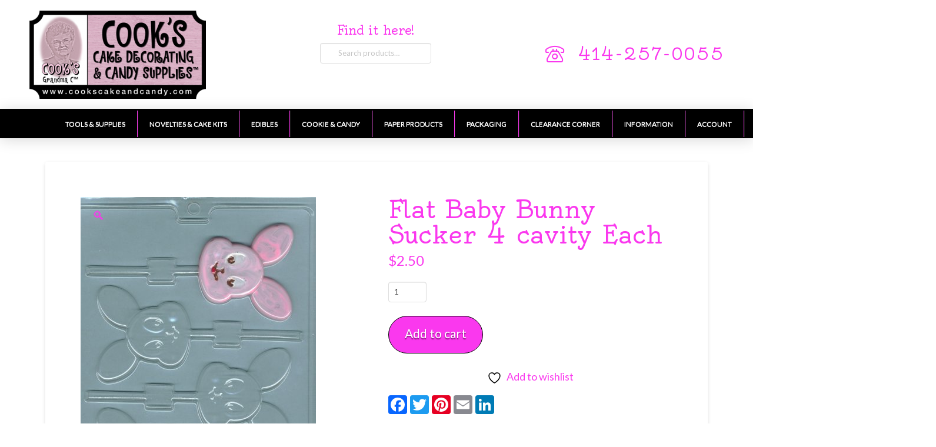

--- FILE ---
content_type: text/html; charset=UTF-8
request_url: https://www.cookscakeandcandy.com/product/candy-making/flat-baby-bunny-sucker-4-cavity-each/
body_size: 30029
content:
<!DOCTYPE html>
<html class="no-js" lang="en-US">
<head>				<script>document.documentElement.className = document.documentElement.className + ' yes-js js_active js'</script>
<meta charset="UTF-8">
<meta name="viewport" content="width=device-width, initial-scale=1.0">
<link rel="pingback" href="https://www.cookscakeandcandy.com/xmlrpc.php">
<meta name='robots' content='noindex, nofollow' />
<!-- This site is optimized with the Yoast SEO plugin v26.7 - https://yoast.com/wordpress/plugins/seo/ -->
<title>Flat Baby Bunny Sucker 4 cavity Each - Cooks Cake and Candy</title>
<meta property="og:locale" content="en_US" />
<meta property="og:type" content="article" />
<meta property="og:title" content="Flat Baby Bunny Sucker 4 cavity Each - Cooks Cake and Candy" />
<meta property="og:url" content="https://www.cookscakeandcandy.com/product/candy-making/flat-baby-bunny-sucker-4-cavity-each/" />
<meta property="og:site_name" content="Cooks Cake and Candy" />
<meta property="article:modified_time" content="2026-01-18T16:05:12+00:00" />
<meta property="og:image" content="https://www.cookscakeandcandy.com/wp-content/uploads/2026/01/ip003886.jpg" />
<meta property="og:image:width" content="400" />
<meta property="og:image:height" content="561" />
<meta property="og:image:type" content="image/jpeg" />
<meta name="twitter:card" content="summary_large_image" />
<meta name="twitter:label1" content="Est. reading time" />
<meta name="twitter:data1" content="1 minute" />
<script type="application/ld+json" class="yoast-schema-graph">{"@context":"https://schema.org","@graph":[{"@type":"WebPage","@id":"https://www.cookscakeandcandy.com/product/candy-making/flat-baby-bunny-sucker-4-cavity-each/","url":"https://www.cookscakeandcandy.com/product/candy-making/flat-baby-bunny-sucker-4-cavity-each/","name":"Flat Baby Bunny Sucker 4 cavity Each - Cooks Cake and Candy","isPartOf":{"@id":"https://www.cookscakeandcandy.com/#website"},"primaryImageOfPage":{"@id":"https://www.cookscakeandcandy.com/product/candy-making/flat-baby-bunny-sucker-4-cavity-each/#primaryimage"},"image":{"@id":"https://www.cookscakeandcandy.com/product/candy-making/flat-baby-bunny-sucker-4-cavity-each/#primaryimage"},"thumbnailUrl":"https://www.cookscakeandcandy.com/wp-content/uploads/2026/01/ip003886.jpg","datePublished":"2026-01-18T16:05:11+00:00","dateModified":"2026-01-18T16:05:12+00:00","breadcrumb":{"@id":"https://www.cookscakeandcandy.com/product/candy-making/flat-baby-bunny-sucker-4-cavity-each/#breadcrumb"},"inLanguage":"en-US","potentialAction":[{"@type":"ReadAction","target":["https://www.cookscakeandcandy.com/product/candy-making/flat-baby-bunny-sucker-4-cavity-each/"]}]},{"@type":"ImageObject","inLanguage":"en-US","@id":"https://www.cookscakeandcandy.com/product/candy-making/flat-baby-bunny-sucker-4-cavity-each/#primaryimage","url":"https://www.cookscakeandcandy.com/wp-content/uploads/2026/01/ip003886.jpg","contentUrl":"https://www.cookscakeandcandy.com/wp-content/uploads/2026/01/ip003886.jpg","width":400,"height":561},{"@type":"BreadcrumbList","@id":"https://www.cookscakeandcandy.com/product/candy-making/flat-baby-bunny-sucker-4-cavity-each/#breadcrumb","itemListElement":[{"@type":"ListItem","position":1,"name":"Home","item":"https://www.cookscakeandcandy.com/"},{"@type":"ListItem","position":2,"name":"Products","item":"https://www.cookscakeandcandy.com/shop/"},{"@type":"ListItem","position":3,"name":"Flat Baby Bunny Sucker 4 cavity Each"}]},{"@type":"WebSite","@id":"https://www.cookscakeandcandy.com/#website","url":"https://www.cookscakeandcandy.com/","name":"Cooks Cake and Candy","description":"Your one stop shop for all your baking supplies","potentialAction":[{"@type":"SearchAction","target":{"@type":"EntryPoint","urlTemplate":"https://www.cookscakeandcandy.com/?s={search_term_string}"},"query-input":{"@type":"PropertyValueSpecification","valueRequired":true,"valueName":"search_term_string"}}],"inLanguage":"en-US"}]}</script>
<!-- / Yoast SEO plugin. -->
<link rel='dns-prefetch' href='//static.addtoany.com' />
<link rel='dns-prefetch' href='//fonts.googleapis.com' />
<link rel="alternate" type="application/rss+xml" title="Cooks Cake and Candy &raquo; Feed" href="https://www.cookscakeandcandy.com/feed/" />
<link rel="alternate" type="application/rss+xml" title="Cooks Cake and Candy &raquo; Comments Feed" href="https://www.cookscakeandcandy.com/comments/feed/" />
<link rel="alternate" type="application/rss+xml" title="Cooks Cake and Candy &raquo; Flat Baby Bunny Sucker 4 cavity Each Comments Feed" href="https://www.cookscakeandcandy.com/product/candy-making/flat-baby-bunny-sucker-4-cavity-each/feed/" />
<link rel="alternate" title="oEmbed (JSON)" type="application/json+oembed" href="https://www.cookscakeandcandy.com/wp-json/oembed/1.0/embed?url=https%3A%2F%2Fwww.cookscakeandcandy.com%2Fproduct%2Fcandy-making%2Fflat-baby-bunny-sucker-4-cavity-each%2F" />
<link rel="alternate" title="oEmbed (XML)" type="text/xml+oembed" href="https://www.cookscakeandcandy.com/wp-json/oembed/1.0/embed?url=https%3A%2F%2Fwww.cookscakeandcandy.com%2Fproduct%2Fcandy-making%2Fflat-baby-bunny-sucker-4-cavity-each%2F&#038;format=xml" />
<!-- This site uses the Google Analytics by MonsterInsights plugin v9.11.1 - Using Analytics tracking - https://www.monsterinsights.com/ -->
<script src="//www.googletagmanager.com/gtag/js?id=G-EVPXYZMW0G"  data-cfasync="false" data-wpfc-render="false" type="text/javascript" async></script>
<script data-cfasync="false" data-wpfc-render="false" type="text/javascript">
var mi_version = '9.11.1';
var mi_track_user = true;
var mi_no_track_reason = '';
var MonsterInsightsDefaultLocations = {"page_location":"https:\/\/www.cookscakeandcandy.com\/product\/candy-making\/flat-baby-bunny-sucker-4-cavity-each\/"};
if ( typeof MonsterInsightsPrivacyGuardFilter === 'function' ) {
var MonsterInsightsLocations = (typeof MonsterInsightsExcludeQuery === 'object') ? MonsterInsightsPrivacyGuardFilter( MonsterInsightsExcludeQuery ) : MonsterInsightsPrivacyGuardFilter( MonsterInsightsDefaultLocations );
} else {
var MonsterInsightsLocations = (typeof MonsterInsightsExcludeQuery === 'object') ? MonsterInsightsExcludeQuery : MonsterInsightsDefaultLocations;
}
var disableStrs = [
'ga-disable-G-EVPXYZMW0G',
];
/* Function to detect opted out users */
function __gtagTrackerIsOptedOut() {
for (var index = 0; index < disableStrs.length; index++) {
if (document.cookie.indexOf(disableStrs[index] + '=true') > -1) {
return true;
}
}
return false;
}
/* Disable tracking if the opt-out cookie exists. */
if (__gtagTrackerIsOptedOut()) {
for (var index = 0; index < disableStrs.length; index++) {
window[disableStrs[index]] = true;
}
}
/* Opt-out function */
function __gtagTrackerOptout() {
for (var index = 0; index < disableStrs.length; index++) {
document.cookie = disableStrs[index] + '=true; expires=Thu, 31 Dec 2099 23:59:59 UTC; path=/';
window[disableStrs[index]] = true;
}
}
if ('undefined' === typeof gaOptout) {
function gaOptout() {
__gtagTrackerOptout();
}
}
window.dataLayer = window.dataLayer || [];
window.MonsterInsightsDualTracker = {
helpers: {},
trackers: {},
};
if (mi_track_user) {
function __gtagDataLayer() {
dataLayer.push(arguments);
}
function __gtagTracker(type, name, parameters) {
if (!parameters) {
parameters = {};
}
if (parameters.send_to) {
__gtagDataLayer.apply(null, arguments);
return;
}
if (type === 'event') {
parameters.send_to = monsterinsights_frontend.v4_id;
var hookName = name;
if (typeof parameters['event_category'] !== 'undefined') {
hookName = parameters['event_category'] + ':' + name;
}
if (typeof MonsterInsightsDualTracker.trackers[hookName] !== 'undefined') {
MonsterInsightsDualTracker.trackers[hookName](parameters);
} else {
__gtagDataLayer('event', name, parameters);
}
} else {
__gtagDataLayer.apply(null, arguments);
}
}
__gtagTracker('js', new Date());
__gtagTracker('set', {
'developer_id.dZGIzZG': true,
});
if ( MonsterInsightsLocations.page_location ) {
__gtagTracker('set', MonsterInsightsLocations);
}
__gtagTracker('config', 'G-EVPXYZMW0G', {"forceSSL":"true","link_attribution":"true"} );
window.gtag = __gtagTracker;										(function () {
/* https://developers.google.com/analytics/devguides/collection/analyticsjs/ */
/* ga and __gaTracker compatibility shim. */
var noopfn = function () {
return null;
};
var newtracker = function () {
return new Tracker();
};
var Tracker = function () {
return null;
};
var p = Tracker.prototype;
p.get = noopfn;
p.set = noopfn;
p.send = function () {
var args = Array.prototype.slice.call(arguments);
args.unshift('send');
__gaTracker.apply(null, args);
};
var __gaTracker = function () {
var len = arguments.length;
if (len === 0) {
return;
}
var f = arguments[len - 1];
if (typeof f !== 'object' || f === null || typeof f.hitCallback !== 'function') {
if ('send' === arguments[0]) {
var hitConverted, hitObject = false, action;
if ('event' === arguments[1]) {
if ('undefined' !== typeof arguments[3]) {
hitObject = {
'eventAction': arguments[3],
'eventCategory': arguments[2],
'eventLabel': arguments[4],
'value': arguments[5] ? arguments[5] : 1,
}
}
}
if ('pageview' === arguments[1]) {
if ('undefined' !== typeof arguments[2]) {
hitObject = {
'eventAction': 'page_view',
'page_path': arguments[2],
}
}
}
if (typeof arguments[2] === 'object') {
hitObject = arguments[2];
}
if (typeof arguments[5] === 'object') {
Object.assign(hitObject, arguments[5]);
}
if ('undefined' !== typeof arguments[1].hitType) {
hitObject = arguments[1];
if ('pageview' === hitObject.hitType) {
hitObject.eventAction = 'page_view';
}
}
if (hitObject) {
action = 'timing' === arguments[1].hitType ? 'timing_complete' : hitObject.eventAction;
hitConverted = mapArgs(hitObject);
__gtagTracker('event', action, hitConverted);
}
}
return;
}
function mapArgs(args) {
var arg, hit = {};
var gaMap = {
'eventCategory': 'event_category',
'eventAction': 'event_action',
'eventLabel': 'event_label',
'eventValue': 'event_value',
'nonInteraction': 'non_interaction',
'timingCategory': 'event_category',
'timingVar': 'name',
'timingValue': 'value',
'timingLabel': 'event_label',
'page': 'page_path',
'location': 'page_location',
'title': 'page_title',
'referrer' : 'page_referrer',
};
for (arg in args) {
if (!(!args.hasOwnProperty(arg) || !gaMap.hasOwnProperty(arg))) {
hit[gaMap[arg]] = args[arg];
} else {
hit[arg] = args[arg];
}
}
return hit;
}
try {
f.hitCallback();
} catch (ex) {
}
};
__gaTracker.create = newtracker;
__gaTracker.getByName = newtracker;
__gaTracker.getAll = function () {
return [];
};
__gaTracker.remove = noopfn;
__gaTracker.loaded = true;
window['__gaTracker'] = __gaTracker;
})();
} else {
console.log("");
(function () {
function __gtagTracker() {
return null;
}
window['__gtagTracker'] = __gtagTracker;
window['gtag'] = __gtagTracker;
})();
}
</script>
<!-- / Google Analytics by MonsterInsights -->
<style id='wp-img-auto-sizes-contain-inline-css' type='text/css'>
img:is([sizes=auto i],[sizes^="auto," i]){contain-intrinsic-size:3000px 1500px}
/*# sourceURL=wp-img-auto-sizes-contain-inline-css */
</style>
<!-- <link rel='stylesheet' id='wp-block-library-css' href='https://www.cookscakeandcandy.com/wp-includes/css/dist/block-library/style.min.css?ver=6.9' type='text/css' media='all' /> -->
<link rel="stylesheet" type="text/css" href="//www.cookscakeandcandy.com/wp-content/cache/wpfc-minified/77wpezz3/4au7s.css" media="all"/>
<style id='global-styles-inline-css' type='text/css'>
:root{--wp--preset--aspect-ratio--square: 1;--wp--preset--aspect-ratio--4-3: 4/3;--wp--preset--aspect-ratio--3-4: 3/4;--wp--preset--aspect-ratio--3-2: 3/2;--wp--preset--aspect-ratio--2-3: 2/3;--wp--preset--aspect-ratio--16-9: 16/9;--wp--preset--aspect-ratio--9-16: 9/16;--wp--preset--color--black: #000000;--wp--preset--color--cyan-bluish-gray: #abb8c3;--wp--preset--color--white: #ffffff;--wp--preset--color--pale-pink: #f78da7;--wp--preset--color--vivid-red: #cf2e2e;--wp--preset--color--luminous-vivid-orange: #ff6900;--wp--preset--color--luminous-vivid-amber: #fcb900;--wp--preset--color--light-green-cyan: #7bdcb5;--wp--preset--color--vivid-green-cyan: #00d084;--wp--preset--color--pale-cyan-blue: #8ed1fc;--wp--preset--color--vivid-cyan-blue: #0693e3;--wp--preset--color--vivid-purple: #9b51e0;--wp--preset--gradient--vivid-cyan-blue-to-vivid-purple: linear-gradient(135deg,rgb(6,147,227) 0%,rgb(155,81,224) 100%);--wp--preset--gradient--light-green-cyan-to-vivid-green-cyan: linear-gradient(135deg,rgb(122,220,180) 0%,rgb(0,208,130) 100%);--wp--preset--gradient--luminous-vivid-amber-to-luminous-vivid-orange: linear-gradient(135deg,rgb(252,185,0) 0%,rgb(255,105,0) 100%);--wp--preset--gradient--luminous-vivid-orange-to-vivid-red: linear-gradient(135deg,rgb(255,105,0) 0%,rgb(207,46,46) 100%);--wp--preset--gradient--very-light-gray-to-cyan-bluish-gray: linear-gradient(135deg,rgb(238,238,238) 0%,rgb(169,184,195) 100%);--wp--preset--gradient--cool-to-warm-spectrum: linear-gradient(135deg,rgb(74,234,220) 0%,rgb(151,120,209) 20%,rgb(207,42,186) 40%,rgb(238,44,130) 60%,rgb(251,105,98) 80%,rgb(254,248,76) 100%);--wp--preset--gradient--blush-light-purple: linear-gradient(135deg,rgb(255,206,236) 0%,rgb(152,150,240) 100%);--wp--preset--gradient--blush-bordeaux: linear-gradient(135deg,rgb(254,205,165) 0%,rgb(254,45,45) 50%,rgb(107,0,62) 100%);--wp--preset--gradient--luminous-dusk: linear-gradient(135deg,rgb(255,203,112) 0%,rgb(199,81,192) 50%,rgb(65,88,208) 100%);--wp--preset--gradient--pale-ocean: linear-gradient(135deg,rgb(255,245,203) 0%,rgb(182,227,212) 50%,rgb(51,167,181) 100%);--wp--preset--gradient--electric-grass: linear-gradient(135deg,rgb(202,248,128) 0%,rgb(113,206,126) 100%);--wp--preset--gradient--midnight: linear-gradient(135deg,rgb(2,3,129) 0%,rgb(40,116,252) 100%);--wp--preset--font-size--small: 13px;--wp--preset--font-size--medium: 20px;--wp--preset--font-size--large: 36px;--wp--preset--font-size--x-large: 42px;--wp--preset--spacing--20: 0.44rem;--wp--preset--spacing--30: 0.67rem;--wp--preset--spacing--40: 1rem;--wp--preset--spacing--50: 1.5rem;--wp--preset--spacing--60: 2.25rem;--wp--preset--spacing--70: 3.38rem;--wp--preset--spacing--80: 5.06rem;--wp--preset--shadow--natural: 6px 6px 9px rgba(0, 0, 0, 0.2);--wp--preset--shadow--deep: 12px 12px 50px rgba(0, 0, 0, 0.4);--wp--preset--shadow--sharp: 6px 6px 0px rgba(0, 0, 0, 0.2);--wp--preset--shadow--outlined: 6px 6px 0px -3px rgb(255, 255, 255), 6px 6px rgb(0, 0, 0);--wp--preset--shadow--crisp: 6px 6px 0px rgb(0, 0, 0);}:where(.is-layout-flex){gap: 0.5em;}:where(.is-layout-grid){gap: 0.5em;}body .is-layout-flex{display: flex;}.is-layout-flex{flex-wrap: wrap;align-items: center;}.is-layout-flex > :is(*, div){margin: 0;}body .is-layout-grid{display: grid;}.is-layout-grid > :is(*, div){margin: 0;}:where(.wp-block-columns.is-layout-flex){gap: 2em;}:where(.wp-block-columns.is-layout-grid){gap: 2em;}:where(.wp-block-post-template.is-layout-flex){gap: 1.25em;}:where(.wp-block-post-template.is-layout-grid){gap: 1.25em;}.has-black-color{color: var(--wp--preset--color--black) !important;}.has-cyan-bluish-gray-color{color: var(--wp--preset--color--cyan-bluish-gray) !important;}.has-white-color{color: var(--wp--preset--color--white) !important;}.has-pale-pink-color{color: var(--wp--preset--color--pale-pink) !important;}.has-vivid-red-color{color: var(--wp--preset--color--vivid-red) !important;}.has-luminous-vivid-orange-color{color: var(--wp--preset--color--luminous-vivid-orange) !important;}.has-luminous-vivid-amber-color{color: var(--wp--preset--color--luminous-vivid-amber) !important;}.has-light-green-cyan-color{color: var(--wp--preset--color--light-green-cyan) !important;}.has-vivid-green-cyan-color{color: var(--wp--preset--color--vivid-green-cyan) !important;}.has-pale-cyan-blue-color{color: var(--wp--preset--color--pale-cyan-blue) !important;}.has-vivid-cyan-blue-color{color: var(--wp--preset--color--vivid-cyan-blue) !important;}.has-vivid-purple-color{color: var(--wp--preset--color--vivid-purple) !important;}.has-black-background-color{background-color: var(--wp--preset--color--black) !important;}.has-cyan-bluish-gray-background-color{background-color: var(--wp--preset--color--cyan-bluish-gray) !important;}.has-white-background-color{background-color: var(--wp--preset--color--white) !important;}.has-pale-pink-background-color{background-color: var(--wp--preset--color--pale-pink) !important;}.has-vivid-red-background-color{background-color: var(--wp--preset--color--vivid-red) !important;}.has-luminous-vivid-orange-background-color{background-color: var(--wp--preset--color--luminous-vivid-orange) !important;}.has-luminous-vivid-amber-background-color{background-color: var(--wp--preset--color--luminous-vivid-amber) !important;}.has-light-green-cyan-background-color{background-color: var(--wp--preset--color--light-green-cyan) !important;}.has-vivid-green-cyan-background-color{background-color: var(--wp--preset--color--vivid-green-cyan) !important;}.has-pale-cyan-blue-background-color{background-color: var(--wp--preset--color--pale-cyan-blue) !important;}.has-vivid-cyan-blue-background-color{background-color: var(--wp--preset--color--vivid-cyan-blue) !important;}.has-vivid-purple-background-color{background-color: var(--wp--preset--color--vivid-purple) !important;}.has-black-border-color{border-color: var(--wp--preset--color--black) !important;}.has-cyan-bluish-gray-border-color{border-color: var(--wp--preset--color--cyan-bluish-gray) !important;}.has-white-border-color{border-color: var(--wp--preset--color--white) !important;}.has-pale-pink-border-color{border-color: var(--wp--preset--color--pale-pink) !important;}.has-vivid-red-border-color{border-color: var(--wp--preset--color--vivid-red) !important;}.has-luminous-vivid-orange-border-color{border-color: var(--wp--preset--color--luminous-vivid-orange) !important;}.has-luminous-vivid-amber-border-color{border-color: var(--wp--preset--color--luminous-vivid-amber) !important;}.has-light-green-cyan-border-color{border-color: var(--wp--preset--color--light-green-cyan) !important;}.has-vivid-green-cyan-border-color{border-color: var(--wp--preset--color--vivid-green-cyan) !important;}.has-pale-cyan-blue-border-color{border-color: var(--wp--preset--color--pale-cyan-blue) !important;}.has-vivid-cyan-blue-border-color{border-color: var(--wp--preset--color--vivid-cyan-blue) !important;}.has-vivid-purple-border-color{border-color: var(--wp--preset--color--vivid-purple) !important;}.has-vivid-cyan-blue-to-vivid-purple-gradient-background{background: var(--wp--preset--gradient--vivid-cyan-blue-to-vivid-purple) !important;}.has-light-green-cyan-to-vivid-green-cyan-gradient-background{background: var(--wp--preset--gradient--light-green-cyan-to-vivid-green-cyan) !important;}.has-luminous-vivid-amber-to-luminous-vivid-orange-gradient-background{background: var(--wp--preset--gradient--luminous-vivid-amber-to-luminous-vivid-orange) !important;}.has-luminous-vivid-orange-to-vivid-red-gradient-background{background: var(--wp--preset--gradient--luminous-vivid-orange-to-vivid-red) !important;}.has-very-light-gray-to-cyan-bluish-gray-gradient-background{background: var(--wp--preset--gradient--very-light-gray-to-cyan-bluish-gray) !important;}.has-cool-to-warm-spectrum-gradient-background{background: var(--wp--preset--gradient--cool-to-warm-spectrum) !important;}.has-blush-light-purple-gradient-background{background: var(--wp--preset--gradient--blush-light-purple) !important;}.has-blush-bordeaux-gradient-background{background: var(--wp--preset--gradient--blush-bordeaux) !important;}.has-luminous-dusk-gradient-background{background: var(--wp--preset--gradient--luminous-dusk) !important;}.has-pale-ocean-gradient-background{background: var(--wp--preset--gradient--pale-ocean) !important;}.has-electric-grass-gradient-background{background: var(--wp--preset--gradient--electric-grass) !important;}.has-midnight-gradient-background{background: var(--wp--preset--gradient--midnight) !important;}.has-small-font-size{font-size: var(--wp--preset--font-size--small) !important;}.has-medium-font-size{font-size: var(--wp--preset--font-size--medium) !important;}.has-large-font-size{font-size: var(--wp--preset--font-size--large) !important;}.has-x-large-font-size{font-size: var(--wp--preset--font-size--x-large) !important;}
/*# sourceURL=global-styles-inline-css */
</style>
<style id='classic-theme-styles-inline-css' type='text/css'>
/*! This file is auto-generated */
.wp-block-button__link{color:#fff;background-color:#32373c;border-radius:9999px;box-shadow:none;text-decoration:none;padding:calc(.667em + 2px) calc(1.333em + 2px);font-size:1.125em}.wp-block-file__button{background:#32373c;color:#fff;text-decoration:none}
/*# sourceURL=/wp-includes/css/classic-themes.min.css */
</style>
<link rel='stylesheet' id='ubermenu-lato-css' href='//fonts.googleapis.com/css?family=Lato%3A%2C300%2C400%2C700&#038;ver=6.9' type='text/css' media='all' />
<!-- <link rel='stylesheet' id='wppss-frontend-stylesheet-css' href='https://www.cookscakeandcandy.com/wp-content/plugins/woo-product-page-social-share/assets/css/front_style.css?ver=6.9' type='text/css' media='all' /> -->
<!-- <link rel='stylesheet' id='wppss-bootstrap-stylesheet-css' href='https://www.cookscakeandcandy.com/wp-content/plugins/woo-product-page-social-share/assets/css/bootstrap.css?ver=6.9' type='text/css' media='all' /> -->
<!-- <link rel='stylesheet' id='wpmenucart-icons-css' href='https://www.cookscakeandcandy.com/wp-content/plugins/woocommerce-menu-bar-cart/assets/css/wpmenucart-icons.min.css?ver=2.14.12' type='text/css' media='all' /> -->
<link rel="stylesheet" type="text/css" href="//www.cookscakeandcandy.com/wp-content/cache/wpfc-minified/dvidlvub/4au7s.css" media="all"/>
<style id='wpmenucart-icons-inline-css' type='text/css'>
@font-face{font-family:WPMenuCart;src:url(https://www.cookscakeandcandy.com/wp-content/plugins/woocommerce-menu-bar-cart/assets/fonts/WPMenuCart.eot);src:url(https://www.cookscakeandcandy.com/wp-content/plugins/woocommerce-menu-bar-cart/assets/fonts/WPMenuCart.eot?#iefix) format('embedded-opentype'),url(https://www.cookscakeandcandy.com/wp-content/plugins/woocommerce-menu-bar-cart/assets/fonts/WPMenuCart.woff2) format('woff2'),url(https://www.cookscakeandcandy.com/wp-content/plugins/woocommerce-menu-bar-cart/assets/fonts/WPMenuCart.woff) format('woff'),url(https://www.cookscakeandcandy.com/wp-content/plugins/woocommerce-menu-bar-cart/assets/fonts/WPMenuCart.ttf) format('truetype'),url(https://www.cookscakeandcandy.com/wp-content/plugins/woocommerce-menu-bar-cart/assets/fonts/WPMenuCart.svg#WPMenuCart) format('svg');font-weight:400;font-style:normal;font-display:swap}
/*# sourceURL=wpmenucart-icons-inline-css */
</style>
<!-- <link rel='stylesheet' id='wpmenucart-css' href='https://www.cookscakeandcandy.com/wp-content/plugins/woocommerce-menu-bar-cart/assets/css/wpmenucart-main.min.css?ver=2.14.12' type='text/css' media='all' /> -->
<!-- <link rel='stylesheet' id='photoswipe-css' href='https://www.cookscakeandcandy.com/wp-content/plugins/woocommerce/assets/css/photoswipe/photoswipe.min.css?ver=10.4.3' type='text/css' media='all' /> -->
<!-- <link rel='stylesheet' id='photoswipe-default-skin-css' href='https://www.cookscakeandcandy.com/wp-content/plugins/woocommerce/assets/css/photoswipe/default-skin/default-skin.min.css?ver=10.4.3' type='text/css' media='all' /> -->
<link rel="stylesheet" type="text/css" href="//www.cookscakeandcandy.com/wp-content/cache/wpfc-minified/8m4qjnzh/4au7s.css" media="all"/>
<!-- <link rel='stylesheet' id='woocommerce-smallscreen-css' href='https://www.cookscakeandcandy.com/wp-content/plugins/woocommerce/assets/css/woocommerce-smallscreen.css?ver=10.4.3' type='text/css' media='only screen and (max-width: 768px)' /> -->
<link rel="stylesheet" type="text/css" href="//www.cookscakeandcandy.com/wp-content/cache/wpfc-minified/8yewsfj3/4au7s.css" media="only screen and (max-width: 768px)"/>
<style id='woocommerce-inline-inline-css' type='text/css'>
.woocommerce form .form-row .required { visibility: visible; }
/*# sourceURL=woocommerce-inline-inline-css */
</style>
<!-- <link rel='stylesheet' id='jquery-selectBox-css' href='https://www.cookscakeandcandy.com/wp-content/plugins/yith-woocommerce-wishlist/assets/css/jquery.selectBox.css?ver=1.2.0' type='text/css' media='all' /> -->
<!-- <link rel='stylesheet' id='woocommerce_prettyPhoto_css-css' href='//www.cookscakeandcandy.com/wp-content/plugins/woocommerce/assets/css/prettyPhoto.css?ver=3.1.6' type='text/css' media='all' /> -->
<!-- <link rel='stylesheet' id='yith-wcwl-main-css' href='https://www.cookscakeandcandy.com/wp-content/plugins/yith-woocommerce-wishlist/assets/css/style.css?ver=4.11.0' type='text/css' media='all' /> -->
<link rel="stylesheet" type="text/css" href="//www.cookscakeandcandy.com/wp-content/cache/wpfc-minified/fpv2ildt/4au7s.css" media="all"/>
<style id='yith-wcwl-main-inline-css' type='text/css'>
:root { --rounded-corners-radius: 16px; --add-to-cart-rounded-corners-radius: 16px; --color-headers-background: #F4F4F4; --feedback-duration: 3s } 
:root { --rounded-corners-radius: 16px; --add-to-cart-rounded-corners-radius: 16px; --color-headers-background: #F4F4F4; --feedback-duration: 3s } 
/*# sourceURL=yith-wcwl-main-inline-css */
</style>
<!-- <link rel='stylesheet' id='x-stack-css' href='https://www.cookscakeandcandy.com/wp-content/themes/pro/framework/dist/css/site/stacks/integrity-light.css?ver=6.7.11' type='text/css' media='all' /> -->
<!-- <link rel='stylesheet' id='x-woocommerce-css' href='https://www.cookscakeandcandy.com/wp-content/themes/pro/framework/dist/css/site/woocommerce/integrity-light.css?ver=6.7.11' type='text/css' media='all' /> -->
<!-- <link rel='stylesheet' id='x-child-css' href='https://www.cookscakeandcandy.com/wp-content/themes/pro-child/style.css?ver=6.7.11' type='text/css' media='all' /> -->
<!-- <link rel='stylesheet' id='ubermenu-css' href='https://www.cookscakeandcandy.com/wp-content/plugins/ubermenu/pro/assets/css/ubermenu.min.css?ver=3.7.3' type='text/css' media='all' /> -->
<!-- <link rel='stylesheet' id='ubermenu-black-white-2-css' href='https://www.cookscakeandcandy.com/wp-content/plugins/ubermenu/assets/css/skins/blackwhite2.css?ver=6.9' type='text/css' media='all' /> -->
<!-- <link rel='stylesheet' id='ubermenu-font-awesome-all-css' href='https://www.cookscakeandcandy.com/wp-content/plugins/ubermenu/assets/fontawesome/css/all.min.css?ver=6.9' type='text/css' media='all' /> -->
<link rel="stylesheet" type="text/css" href="//www.cookscakeandcandy.com/wp-content/cache/wpfc-minified/97rse44d/4au7s.css" media="all"/>
<style id='cs-inline-css' type='text/css'>
@media (min-width:1200px){.x-hide-xl{display:none !important;}}@media (min-width:979px) and (max-width:1199px){.x-hide-lg{display:none !important;}}@media (min-width:767px) and (max-width:978px){.x-hide-md{display:none !important;}}@media (min-width:480px) and (max-width:766px){.x-hide-sm{display:none !important;}}@media (max-width:479px){.x-hide-xs{display:none !important;}} a,h1 a:hover,h2 a:hover,h3 a:hover,h4 a:hover,h5 a:hover,h6 a:hover,.x-breadcrumb-wrap a:hover,.widget ul li a:hover,.widget ol li a:hover,.widget.widget_text ul li a,.widget.widget_text ol li a,.widget_nav_menu .current-menu-item > a,.x-accordion-heading .x-accordion-toggle:hover,.x-comment-author a:hover,.x-comment-time:hover,.x-recent-posts a:hover .h-recent-posts{color:rgb(250,56,238);}a:hover,.widget.widget_text ul li a:hover,.widget.widget_text ol li a:hover,.x-twitter-widget ul li a:hover{color:rgb(78,75,75);}.woocommerce .price > .amount,.woocommerce .price > ins > .amount,.woocommerce .star-rating:before,.woocommerce .star-rating span:before,.woocommerce li.product .entry-header h3 a:hover{color:rgb(250,56,238);}.rev_slider_wrapper,a.x-img-thumbnail:hover,.x-slider-container.below,.page-template-template-blank-3-php .x-slider-container.above,.page-template-template-blank-6-php .x-slider-container.above{border-color:rgb(250,56,238);}.entry-thumb:before,.x-pagination span.current,.woocommerce-pagination span[aria-current],.flex-direction-nav a,.flex-control-nav a:hover,.flex-control-nav a.flex-active,.mejs-time-current,.x-dropcap,.x-skill-bar .bar,.x-pricing-column.featured h2,.h-comments-title small,.x-entry-share .x-share:hover,.x-highlight,.x-recent-posts .x-recent-posts-img:after{background-color:rgb(250,56,238);}.woocommerce .onsale,.widget_price_filter .ui-slider .ui-slider-range{background-color:rgb(250,56,238);}.x-nav-tabs > .active > a,.x-nav-tabs > .active > a:hover{box-shadow:inset 0 3px 0 0 rgb(250,56,238);}.x-main{width:calc(72% - 2.463055%);}.x-sidebar{width:calc(100% - 2.463055% - 72%);}.x-comment-author,.x-comment-time,.comment-form-author label,.comment-form-email label,.comment-form-url label,.comment-form-rating label,.comment-form-comment label,.widget_calendar #wp-calendar caption,.widget.widget_rss li .rsswidget{font-family:"Oldenburg",display;font-weight:400;}.p-landmark-sub,.p-meta,input,button,select,textarea{font-family:"Lato",sans-serif;}.widget ul li a,.widget ol li a,.x-comment-time{color:#999999;}.woocommerce .price > .from,.woocommerce .price > del,.woocommerce p.stars span a:after{color:#999999;}.widget_text ol li a,.widget_text ul li a{color:rgb(250,56,238);}.widget_text ol li a:hover,.widget_text ul li a:hover{color:rgb(78,75,75);}.comment-form-author label,.comment-form-email label,.comment-form-url label,.comment-form-rating label,.comment-form-comment label,.widget_calendar #wp-calendar th,.p-landmark-sub strong,.widget_tag_cloud .tagcloud a:hover,.widget_tag_cloud .tagcloud a:active,.entry-footer a:hover,.entry-footer a:active,.x-breadcrumbs .current,.x-comment-author,.x-comment-author a{color:rgb(250,56,238);}.widget_calendar #wp-calendar th{border-color:rgb(250,56,238);}.h-feature-headline span i{background-color:rgb(250,56,238);}@media (max-width:978.98px){}html{font-size:14px;}@media (min-width:479px){html{font-size:14px;}}@media (min-width:766px){html{font-size:14px;}}@media (min-width:978px){html{font-size:14px;}}@media (min-width:1199px){html{font-size:18px;}}body{font-style:normal;font-weight:400;color:#999999;background:rgb(255,255,255);}.w-b{font-weight:400 !important;}h1,h2,h3,h4,h5,h6,.h1,.h2,.h3,.h4,.h5,.h6,.x-text-headline{font-family:"Oldenburg",display;font-style:normal;font-weight:400;}h1,.h1{letter-spacing:0em;}h2,.h2{letter-spacing:-0.025em;}h3,.h3{letter-spacing:-0.035em;}h4,.h4{letter-spacing:-0.035em;}h5,.h5{letter-spacing:-0.035em;}h6,.h6{letter-spacing:-0.035em;}.w-h{font-weight:400 !important;}.x-container.width{width:88%;}.x-container.max{max-width:1800px;}.x-bar-content.x-container.width{flex-basis:88%;}.x-main.full{float:none;clear:both;display:block;width:auto;}@media (max-width:978.98px){.x-main.full,.x-main.left,.x-main.right,.x-sidebar.left,.x-sidebar.right{float:none;display:block;width:auto !important;}}.entry-header,.entry-content{font-size:1rem;}body,input,button,select,textarea{font-family:"Lato",sans-serif;}h1,h2,h3,h4,h5,h6,.h1,.h2,.h3,.h4,.h5,.h6,h1 a,h2 a,h3 a,h4 a,h5 a,h6 a,.h1 a,.h2 a,.h3 a,.h4 a,.h5 a,.h6 a,blockquote{color:rgb(250,56,238);}.cfc-h-tx{color:rgb(250,56,238) !important;}.cfc-h-bd{border-color:rgb(250,56,238) !important;}.cfc-h-bg{background-color:rgb(250,56,238) !important;}.cfc-b-tx{color:#999999 !important;}.cfc-b-bd{border-color:#999999 !important;}.cfc-b-bg{background-color:#999999 !important;}.x-btn,.button,[type="submit"]{color:#ffffff;border-color:rgb(0,0,0);background-color:rgb(250,56,238);text-shadow:0 0.075em 0.075em rgba(0,0,0,0.5);border-radius:100em;padding:0.714em 1.286em 0.952em;font-size:21px;}.x-btn:hover,.button:hover,[type="submit"]:hover{color:#ffffff;border-color:rgb(250,56,238);background-color:rgb(0,0,0);text-shadow:0 0.075em 0.075em rgba(0,0,0,0.5);}.x-btn.x-btn-real,.x-btn.x-btn-real:hover{margin-bottom:0.25em;text-shadow:0 0.075em 0.075em rgba(0,0,0,0.65);}.x-btn.x-btn-real{box-shadow:0 0.25em 0 0 rgb(190,187,187),0 4px 9px rgba(0,0,0,0.75);}.x-btn.x-btn-real:hover{box-shadow:0 0.25em 0 0 rgb(40,37,37),0 4px 9px rgba(0,0,0,0.75);}.x-btn.x-btn-flat,.x-btn.x-btn-flat:hover{margin-bottom:0;text-shadow:0 0.075em 0.075em rgba(0,0,0,0.65);box-shadow:none;}.x-btn.x-btn-transparent,.x-btn.x-btn-transparent:hover{margin-bottom:0;border-width:3px;text-shadow:none;text-transform:uppercase;background-color:transparent;box-shadow:none;}.x-cart-notification-icon.loading{color:#545454;}.x-cart-notification:before{background-color:#000000;}.x-cart-notification-icon.added{color:#ffffff;}.x-cart-notification.added:before{background-color:#FA38EE;}.woocommerce-MyAccount-navigation-link a{color:#999999;}.woocommerce-MyAccount-navigation-link a:hover,.woocommerce-MyAccount-navigation-link.is-active a{color:rgb(250,56,238);}.cart_item .product-remove a{color:#999999;}.cart_item .product-remove a:hover{color:rgb(250,56,238);}.cart_item .product-name a{color:rgb(250,56,238);}.cart_item .product-name a:hover{color:rgb(250,56,238);}.woocommerce p.stars span a{background-color:rgb(250,56,238);}.widget_best_sellers ul li a img,.widget_shopping_cart ul li a img,.widget_products ul li a img,.widget_featured_products ul li a img,.widget_onsale ul li a img,.widget_random_products ul li a img,.widget_recently_viewed_products ul li a img,.widget_recent_products ul li a img,.widget_recent_reviews ul li a img,.widget_top_rated_products ul li a img{float:right;margin-left:0.65em;margin-right:0;}.bg .mejs-container,.x-video .mejs-container{position:unset !important;} @font-face{font-family:'FontAwesomePro';font-style:normal;font-weight:900;font-display:block;src:url('https://www.cookscakeandcandy.com/wp-content/themes/pro/cornerstone/assets/fonts/fa-solid-900.woff2?ver=6.7.2') format('woff2'),url('https://www.cookscakeandcandy.com/wp-content/themes/pro/cornerstone/assets/fonts/fa-solid-900.ttf?ver=6.7.2') format('truetype');}[data-x-fa-pro-icon]{font-family:"FontAwesomePro" !important;}[data-x-fa-pro-icon]:before{content:attr(data-x-fa-pro-icon);}[data-x-icon],[data-x-icon-o],[data-x-icon-l],[data-x-icon-s],[data-x-icon-b],[data-x-icon-sr],[data-x-icon-ss],[data-x-icon-sl],[data-x-fa-pro-icon],[class*="cs-fa-"]{display:inline-flex;font-style:normal;font-weight:400;text-decoration:inherit;text-rendering:auto;-webkit-font-smoothing:antialiased;-moz-osx-font-smoothing:grayscale;}[data-x-icon].left,[data-x-icon-o].left,[data-x-icon-l].left,[data-x-icon-s].left,[data-x-icon-b].left,[data-x-icon-sr].left,[data-x-icon-ss].left,[data-x-icon-sl].left,[data-x-fa-pro-icon].left,[class*="cs-fa-"].left{margin-right:0.5em;}[data-x-icon].right,[data-x-icon-o].right,[data-x-icon-l].right,[data-x-icon-s].right,[data-x-icon-b].right,[data-x-icon-sr].right,[data-x-icon-ss].right,[data-x-icon-sl].right,[data-x-fa-pro-icon].right,[class*="cs-fa-"].right{margin-left:0.5em;}[data-x-icon]:before,[data-x-icon-o]:before,[data-x-icon-l]:before,[data-x-icon-s]:before,[data-x-icon-b]:before,[data-x-icon-sr]:before,[data-x-icon-ss]:before,[data-x-icon-sl]:before,[data-x-fa-pro-icon]:before,[class*="cs-fa-"]:before{line-height:1;}@font-face{font-family:'FontAwesome';font-style:normal;font-weight:900;font-display:block;src:url('https://www.cookscakeandcandy.com/wp-content/themes/pro/cornerstone/assets/fonts/fa-solid-900.woff2?ver=6.7.2') format('woff2'),url('https://www.cookscakeandcandy.com/wp-content/themes/pro/cornerstone/assets/fonts/fa-solid-900.ttf?ver=6.7.2') format('truetype');}[data-x-icon],[data-x-icon-s],[data-x-icon][class*="cs-fa-"]{font-family:"FontAwesome" !important;font-weight:900;}[data-x-icon]:before,[data-x-icon][class*="cs-fa-"]:before{content:attr(data-x-icon);}[data-x-icon-s]:before{content:attr(data-x-icon-s);}@font-face{font-family:'FontAwesomeRegular';font-style:normal;font-weight:400;font-display:block;src:url('https://www.cookscakeandcandy.com/wp-content/themes/pro/cornerstone/assets/fonts/fa-regular-400.woff2?ver=6.7.2') format('woff2'),url('https://www.cookscakeandcandy.com/wp-content/themes/pro/cornerstone/assets/fonts/fa-regular-400.ttf?ver=6.7.2') format('truetype');}@font-face{font-family:'FontAwesomePro';font-style:normal;font-weight:400;font-display:block;src:url('https://www.cookscakeandcandy.com/wp-content/themes/pro/cornerstone/assets/fonts/fa-regular-400.woff2?ver=6.7.2') format('woff2'),url('https://www.cookscakeandcandy.com/wp-content/themes/pro/cornerstone/assets/fonts/fa-regular-400.ttf?ver=6.7.2') format('truetype');}[data-x-icon-o]{font-family:"FontAwesomeRegular" !important;}[data-x-icon-o]:before{content:attr(data-x-icon-o);}@font-face{font-family:'FontAwesomeLight';font-style:normal;font-weight:300;font-display:block;src:url('https://www.cookscakeandcandy.com/wp-content/themes/pro/cornerstone/assets/fonts/fa-light-300.woff2?ver=6.7.2') format('woff2'),url('https://www.cookscakeandcandy.com/wp-content/themes/pro/cornerstone/assets/fonts/fa-light-300.ttf?ver=6.7.2') format('truetype');}@font-face{font-family:'FontAwesomePro';font-style:normal;font-weight:300;font-display:block;src:url('https://www.cookscakeandcandy.com/wp-content/themes/pro/cornerstone/assets/fonts/fa-light-300.woff2?ver=6.7.2') format('woff2'),url('https://www.cookscakeandcandy.com/wp-content/themes/pro/cornerstone/assets/fonts/fa-light-300.ttf?ver=6.7.2') format('truetype');}[data-x-icon-l]{font-family:"FontAwesomeLight" !important;font-weight:300;}[data-x-icon-l]:before{content:attr(data-x-icon-l);}@font-face{font-family:'FontAwesomeBrands';font-style:normal;font-weight:normal;font-display:block;src:url('https://www.cookscakeandcandy.com/wp-content/themes/pro/cornerstone/assets/fonts/fa-brands-400.woff2?ver=6.7.2') format('woff2'),url('https://www.cookscakeandcandy.com/wp-content/themes/pro/cornerstone/assets/fonts/fa-brands-400.ttf?ver=6.7.2') format('truetype');}[data-x-icon-b]{font-family:"FontAwesomeBrands" !important;}[data-x-icon-b]:before{content:attr(data-x-icon-b);}.woocommerce .button.product_type_simple:before,.woocommerce .button.product_type_variable:before,.woocommerce .button.single_add_to_cart_button:before{font-family:"FontAwesome" !important;font-weight:900;}.widget.widget_rss li .rsswidget:before{content:"\f35d";padding-right:0.4em;font-family:"FontAwesome";} .m1dr3-0.x-bar{height:185px;}.m1dr3-0 .x-bar-content{height:185px;}.m1dr3-0.x-bar-outer-spacers:after,.m1dr3-0.x-bar-outer-spacers:before{flex-basis:10px;width:10px!important;height:10px;}.m1dr3-0.x-bar-space{height:185px;}.m1dr3-1.x-bar{border-top-width:0;border-right-width:0;border-bottom-width:0;border-left-width:0;z-index:9999;}.m1dr3-1 .x-bar-content{display:flex;}.m1dr3-2.x-bar{font-size:1em;}.m1dr3-2.x-bar-space{font-size:1em;}.m1dr3-3.x-bar{background-color:#ffffff;}.m1dr3-4.x-bar{box-shadow:0px 3px 25px 0px rgba(0,0,0,0.15);}.m1dr3-5 .x-bar-content{flex-direction:row;}.m1dr3-6 .x-bar-content{justify-content:space-between;}.m1dr3-7 .x-bar-content{align-items:flex-start;}.m1dr3-8 .x-bar-content{flex-grow:0;flex-shrink:1;flex-basis:100%;}.m1dr3-9.x-bar{height:50px;background-color:#000000;}.m1dr3-9 .x-bar-content{height:50px;}.m1dr3-9.x-bar-outer-spacers:after,.m1dr3-9.x-bar-outer-spacers:before{flex-basis:90px;width:90px!important;height:90px;}.m1dr3-9.x-bar-space{height:50px;}.m1dr3-a .x-bar-content{justify-content:center;}.m1dr3-b .x-bar-content{align-items:center;}.m1dr3-c.x-bar{height:auto;}.m1dr3-c .x-bar-content{height:auto;}.m1dr3-c.x-bar-space{height:auto;}.m1dr3-d.x-bar-outer-spacers:after,.m1dr3-d.x-bar-outer-spacers:before{flex-basis:40px;width:40px!important;height:40px;}.m1dr3-e.x-bar{padding-top:-0.15px;padding-bottom:0px;font-size:16px;box-shadow:0px 0.15em 2em 0px rgba(0,0,0,0.15);}.m1dr3-e.x-bar-space{font-size:16px;}.m1dr3-f.x-bar{padding-right:0px;padding-left:0px;}.m1dr3-f.x-bar-outer-spacers:after,.m1dr3-f.x-bar-outer-spacers:before{flex-basis:0px;width:0px!important;height:0px;}.m1dr3-g.x-bar{height:100px;}.m1dr3-g .x-bar-content{height:100px;}.m1dr3-g.x-bar-outer-spacers:after,.m1dr3-g.x-bar-outer-spacers:before{flex-basis:20px;width:20px!important;height:20px;}.m1dr3-g.x-bar-space{height:100px;}.m1dr3-h.x-bar{padding-top:0.44699em;padding-bottom:0.506em;font-size:18px;background-color:rgb(2,2,2);}.m1dr3-h .x-bar-content{flex-direction:column;}.m1dr3-h.x-bar-space{font-size:18px;}.m1dr3-i{opacity:0;}.m1dr3-j.x-bar-container{display:flex;border-top-width:0;border-right-width:0;border-bottom-width:0;border-left-width:0;font-size:1em;}.m1dr3-k.x-bar-container{flex-direction:column;}.m1dr3-l.x-bar-container{justify-content:center;}.m1dr3-m.x-bar-container{align-items:center;z-index:auto;}.m1dr3-n.x-bar-container{flex-grow:1;flex-shrink:0;}.m1dr3-o.x-bar-container{flex-basis:auto;}.m1dr3-p.x-bar-container{margin-top:40px;margin-right:0px;margin-bottom:-50px;margin-left:0px;}.m1dr3-q.x-bar-container{flex-direction:row;}.m1dr3-r.x-bar-container{justify-content:space-evenly;width:033%;min-width:100px;}.m1dr3-t.x-bar-container{text-align:center;}.m1dr3-u.x-bar-container{justify-content:space-between;}.m1dr3-v.x-bar-container{align-items:flex-start;z-index:1;}.m1dr3-w.x-bar-container{flex-basis:0%;}.m1dr3-x.x-bar-container{justify-content:flex-start;}.m1dr3-y.x-bar-container{flex-grow:0;flex-shrink:1;}.m1dr3-z.x-image{font-size:1em;border-top-width:0;border-right-width:0;border-bottom-width:0;border-left-width:0;}.m1dr3-z.x-image img{aspect-ratio:auto;}.m1dr3-10.x-image{max-width:0400px;margin-top:0px;margin-right:0px;margin-bottom:80px;margin-left:0px;}.m1dr3-11.x-image img{object-fit:none;object-position:50%;}.m1dr3-12.x-image{width:350px;}.m1dr3-12.x-image img{width:100%;}.m1dr3-13{font-size:.8rem;margin-top:0em;margin-right:0em;margin-bottom:2.5em;margin-left:0em;}.m1dr3-13 .widget:not(:first-child){margin-top:0.1rem;}.m1dr3-14{border-top-width:0;border-right-width:0;border-bottom-width:0;border-left-width:0;}.m1dr3-14 .widget:not(:first-child){margin-right:0;margin-bottom:0;margin-left:0;}.m1dr3-14 .widget .h-widget{margin-top:0;margin-right:0;margin-bottom:0.5em;margin-left:0;}.m1dr3-15{font-size:1rem;}.m1dr3-16 .widget:not(:first-child){margin-top:0rem;}.m1dr3-17 .widget:not(:first-child){margin-top:2.5rem;}.m1dr3-18{border-top-width:0;border-right-width:0;border-bottom-width:0;border-left-width:0;font-size:1.8em;color:rgb(250,56,238);}.m1dr3-19.x-text{border-top-width:0;border-right-width:0;border-bottom-width:0;border-left-width:0;}.m1dr3-19.x-text .x-text-content-text-primary{font-family:inherit;font-style:normal;font-weight:inherit;line-height:1.4;text-transform:none;color:rgb(250,56,238);}.m1dr3-1a.x-text{font-size:1.5em;}.m1dr3-1a.x-text .x-text-content-text-primary{font-size:1em;letter-spacing:0.035em;margin-right:calc(0.035em * -1);text-align:right;}.m1dr3-1b.x-text{font-size:1em;}.m1dr3-1b.x-text .x-text-content-text-primary{font-size:1.5em;letter-spacing:0em;text-align:center;}.m1dr3-1c.x-anchor {width:3em;height:3em;border-top-left-radius:100em;border-top-right-radius:100em;border-bottom-right-radius:100em;border-bottom-left-radius:100em;background-color:rgba(255,255,255,1);box-shadow:0em 0.15em 0.65em 0em rgba(0,0,0,0.25);}.m1dr3-1c.x-anchor .x-anchor-content {justify-content:center;}.m1dr3-1c.x-anchor .x-graphic {margin-top:5px;margin-right:5px;margin-bottom:5px;margin-left:5px;}.m1dr3-1c.x-anchor .x-graphic-icon {font-size:1.25em;width:auto;color:rgba(0,0,0,1);border-top-width:0;border-right-width:0;border-bottom-width:0;border-left-width:0;}.m1dr3-1c.x-anchor:hover .x-graphic-icon,.m1dr3-1c.x-anchor[class*="active"] .x-graphic-icon,[data-x-effect-provider*="colors"]:hover .m1dr3-1c.x-anchor .x-graphic-icon {color:rgba(0,0,0,0.5);}.m1dr3-1c.x-anchor .x-toggle {color:rgba(0,0,0,1);}.m1dr3-1c.x-anchor:hover .x-toggle,.m1dr3-1c.x-anchor[class*="active"] .x-toggle,[data-x-effect-provider*="colors"]:hover .m1dr3-1c.x-anchor .x-toggle {color:rgba(0,0,0,0.5);}.m1dr3-1c.x-anchor .x-toggle-burger {width:10em;margin-top:3em;margin-right:0;margin-bottom:3em;margin-left:0;font-size:2px;}.m1dr3-1c.x-anchor .x-toggle-burger-bun-t {transform:translate3d(0,calc(3em * -1),0);}.m1dr3-1c.x-anchor .x-toggle-burger-bun-b {transform:translate3d(0,3em,0);}.m1dr3-1d.x-anchor {border-top-width:0;border-right-width:0;border-bottom-width:0;border-left-width:0;font-size:1em;}.m1dr3-1d.x-anchor .x-anchor-content {display:flex;flex-direction:row;align-items:center;}.m1dr3-1e.x-anchor .x-anchor-content {justify-content:flex-start;padding-top:0.75em;padding-right:0.75em;padding-bottom:0.75em;padding-left:0.75em;}.m1dr3-1e.x-anchor .x-anchor-text {margin-top:5px;margin-right:auto;margin-bottom:5px;margin-left:5px;}.m1dr3-1e.x-anchor .x-anchor-text-primary {font-family:inherit;font-size:1em;font-style:normal;font-weight:inherit;line-height:1;color:rgba(0,0,0,1);}.m1dr3-1e.x-anchor:hover .x-anchor-text-primary,.m1dr3-1e.x-anchor[class*="active"] .x-anchor-text-primary,[data-x-effect-provider*="colors"]:hover .m1dr3-1e.x-anchor .x-anchor-text-primary {color:rgba(0,0,0,0.5);}.m1dr3-1e.x-anchor .x-anchor-sub-indicator {margin-top:5px;margin-right:5px;margin-bottom:5px;margin-left:5px;font-size:1em;color:rgba(0,0,0,1);}.m1dr3-1e.x-anchor:hover .x-anchor-sub-indicator,.m1dr3-1e.x-anchor[class*="active"] .x-anchor-sub-indicator,[data-x-effect-provider*="colors"]:hover .m1dr3-1e.x-anchor .x-anchor-sub-indicator {color:rgba(0,0,0,0.5);}.m1dr3-1f {width:14em;font-size:16px;border-top-width:0;border-right-width:0;border-bottom-width:0;border-left-width:0;background-color:rgb(255,255,255);box-shadow:0em 0.15em 2em 0em rgba(0,0,0,0.15);transition-duration:500ms,500ms,0s;transition-timing-function:cubic-bezier(0.400,0.000,0.200,1.000);}.m1dr3-1f:not(.x-active) {transition-delay:0s,0s,500ms;}.m1dr3-1g .x-dropdown {width:14em;font-size:16px;border-top-width:0;border-right-width:0;border-bottom-width:0;border-left-width:0;background-color:rgb(255,255,255);box-shadow:0em 0.15em 2em 0em rgba(0,0,0,0.15);transition-duration:500ms,500ms,0s;transition-timing-function:cubic-bezier(0.400,0.000,0.200,1.000);}.m1dr3-1g .x-dropdown:not(.x-active) {transition-delay:0s,0s,500ms;}  .mi7-0.x-bar{height:auto;font-size:20px;background-color:#FA38EE;z-index:1;}.mi7-0 .x-bar-content{justify-content:space-evenly;align-items:flex-start;height:auto;}.mi7-0.x-bar-space{font-size:20px;}.mi7-1.x-bar{border-top-width:0;border-right-width:0;border-bottom-width:0;border-left-width:0;}.mi7-1 .x-bar-content{display:flex;flex-direction:row;flex-grow:0;flex-shrink:1;flex-basis:100%;}.mi7-2.x-bar{box-shadow:0em 0.15em 2em rgba(0,0,0,0.15);}.mi7-3.x-bar-outer-spacers:after,.mi7-3.x-bar-outer-spacers:before{flex-basis:2em;width:2em!important;height:2em;}.mi7-4.x-bar{height:6em;}.mi7-4 .x-bar-content{justify-content:center;height:6em;}.mi7-5.x-bar{font-size:16px;}.mi7-5.x-bar-space{font-size:16px;}.mi7-6.x-bar{z-index:9999;}.mi7-6 .x-bar-content{align-items:center;}.mi7-7.x-bar{height:200px;}.mi7-7 .x-bar-content{height:200px;}.mi7-8.x-bar{font-size:1em;box-shadow:0px 3px 25px 0px rgba(0,0,0,0.15);}.mi7-8 .x-bar-content{justify-content:space-between;}.mi7-8.x-bar-outer-spacers:after,.mi7-8.x-bar-outer-spacers:before{flex-basis:20px;width:20px!important;height:20px;}.mi7-8.x-bar-space{font-size:1em;}.mi7-9.x-bar{background-color:rgb(250,56,238);}.mi7-a.x-bar{height:240px;}.mi7-a .x-bar-content{height:240px;}.mi7-b.x-bar{height:320px;}.mi7-b .x-bar-content{height:320px;}.mi7-c.x-bar{height:500px;}.mi7-c .x-bar-content{height:500px;}.mi7-d.x-bar{height:100px;background-color:#ffffff;}.mi7-d .x-bar-content{height:100px;}.mi7-e.x-bar{font-size:12px;background-color:#fff;}.mi7-e .x-bar-content{flex-wrap:wrap;align-content:center;}.mi7-e.x-bar-space{font-size:12px;}.mi7-f.x-bar-container{display:flex;align-items:center;flex-grow:1;flex-shrink:0;flex-basis:auto;border-top-width:0;border-right-width:0;border-bottom-width:0;border-left-width:0;}.mi7-g.x-bar-container{flex-direction:column;justify-content:flex-start;}.mi7-i.x-bar-container{font-size:1em;}.mi7-j.x-bar-container{z-index:1;}.mi7-k.x-bar-container{margin-top:50px;margin-bottom:0px;}.mi7-l.x-bar-container{margin-right:0px;margin-left:0px;}.mi7-m.x-bar-container{flex-direction:row;}.mi7-n.x-bar-container{justify-content:center;}.mi7-o.x-bar-container{justify-content:space-between;margin-top:-50px;margin-bottom:-50px;z-index:auto;}.mi7-p.x-bar-container{font-size:0.6em;}.mi7-q{margin-top:.35em;}.mi7-r{margin-right:0em;margin-bottom:0em;margin-left:0em;border-top-width:0;border-right-width:0;border-bottom-width:0;border-left-width:0;font-size:2em;color:rgb(0,0,0);}.mi7-s{margin-top:0.35em;}.mi7-t.x-text{margin-top:-2em;margin-right:0em;margin-bottom:0em;margin-left:0em;border-top-width:0;border-right-width:0;border-bottom-width:0;border-left-width:0;font-size:1em;}.mi7-t.x-text .x-text-content-text-primary{font-family:inherit;font-size:1em;font-style:normal;font-weight:inherit;line-height:1.4;letter-spacing:0em;text-transform:none;color:rgba(0,0,0,1);}.mi7-u.x-text{border-top-width:0;border-right-width:0;border-bottom-width:0;border-left-width:0;font-family:inherit;font-size:1em;font-style:normal;font-weight:inherit;line-height:1.4;letter-spacing:0em;text-transform:none;color:rgba(0,0,0,1);}.mi7-u.x-text > :first-child{margin-top:0;}.mi7-u.x-text > :last-child{margin-bottom:0;}.mi7-v.x-text{text-align:center;}.mi7-w{padding-top:25px;}.mi7-x{padding-right:0;padding-bottom:0;padding-left:0;font-size:1em;}.mi7-y{padding-top:5px;}.mi7-z.x-anchor {width:2.75em;height:2.75em;border-top-width:0;border-right-width:0;border-bottom-width:0;border-left-width:0;border-top-left-radius:100em;border-top-right-radius:100em;border-bottom-right-radius:100em;border-bottom-left-radius:100em;font-size:.75em;background-color:rgba(255,255,255,1);box-shadow:0em 0.15em 0.65em 0em rgba(0,0,0,0.25);}.mi7-z.x-anchor .x-anchor-content {display:flex;flex-wrap:wrap;}.mi7-z.x-anchor .x-graphic {margin-top:5px;margin-right:5px;margin-bottom:5px;margin-left:5px;}.mi7-z.x-anchor .x-graphic-icon {font-size:1.25em;width:auto;color:rgba(0,0,0,1);border-top-width:0;border-right-width:0;border-bottom-width:0;border-left-width:0;background-color:transparent;}.mi7-10.x-anchor .x-anchor-content {flex-direction:column;justify-content:center;}.mi7-11.x-anchor .x-anchor-content {align-items:flex-start;align-content:flex-start;}.mi7-12.x-anchor:hover,.mi7-12.x-anchor[class*="active"],[data-x-effect-provider*="colors"]:hover .mi7-12.x-anchor {background-color:rgb(246,242,147);}.mi7-12.x-anchor:hover .x-graphic-icon,.mi7-12.x-anchor[class*="active"] .x-graphic-icon,[data-x-effect-provider*="colors"]:hover .mi7-12.x-anchor .x-graphic-icon {color:#3b5998;}.mi7-13.x-anchor .x-anchor-content {flex-direction:row;justify-content:flex-end;align-items:center;align-content:center;}.mi7-13.x-anchor:hover,.mi7-13.x-anchor[class*="active"],[data-x-effect-provider*="colors"]:hover .mi7-13.x-anchor {background-color:rgb(227,152,152);}.mi7-13.x-anchor:hover .x-graphic-icon,.mi7-13.x-anchor[class*="active"] .x-graphic-icon,[data-x-effect-provider*="colors"]:hover .mi7-13.x-anchor .x-graphic-icon {color:rgb(47,0,255);}.mi7-14.x-anchor .x-anchor-content {align-items:flex-end;align-content:flex-end;}.mi7-14.x-anchor:hover,.mi7-14.x-anchor[class*="active"],[data-x-effect-provider*="colors"]:hover .mi7-14.x-anchor {background-color:rgb(235,164,231);}.mi7-14.x-anchor:hover .x-graphic-icon,.mi7-14.x-anchor[class*="active"] .x-graphic-icon,[data-x-effect-provider*="colors"]:hover .mi7-14.x-anchor .x-graphic-icon {color:rgb(18,241,57);}.mi7-15.x-anchor:hover,.mi7-15.x-anchor[class*="active"],[data-x-effect-provider*="colors"]:hover .mi7-15.x-anchor {background-color:rgb(208,206,206);}.mi7-16.x-anchor:hover .x-graphic-icon,.mi7-16.x-anchor[class*="active"] .x-graphic-icon,[data-x-effect-provider*="colors"]:hover .mi7-16.x-anchor .x-graphic-icon {color:rgb(225,58,40);}.mi7-17.x-anchor:hover,.mi7-17.x-anchor[class*="active"],[data-x-effect-provider*="colors"]:hover .mi7-17.x-anchor {background-color:rgb(80,79,79);} .x-navbar {background-color:#4f4f4f;}.x-logobar-inner{text-align:left;}.archive.woocommerce h1.h-landmark{font-size:42px;}.woocommerce .woocommerce-loop-category__title,.woocommerce li.product .entry-header h3{font-size:18px !important;text-align:left;}.woocommerce ul.products li.product .price .amount{font-size:20px;}.flex-control-nav.flex-control-thumbs img{height:75px;}
/*# sourceURL=cs-inline-css */
</style>
<script src='//www.cookscakeandcandy.com/wp-content/cache/wpfc-minified/kz51t5oj/4au7s.js' type="text/javascript"></script>
<!-- <script type="text/javascript" src="https://www.cookscakeandcandy.com/wp-includes/js/jquery/jquery.min.js?ver=3.7.1" id="jquery-core-js"></script> -->
<!-- <script type="text/javascript" src="https://www.cookscakeandcandy.com/wp-includes/js/jquery/jquery-migrate.min.js?ver=3.4.1" id="jquery-migrate-js"></script> -->
<!-- <script type="text/javascript" src="https://www.cookscakeandcandy.com/wp-content/plugins/google-analytics-for-wordpress/assets/js/frontend-gtag.min.js?ver=9.11.1" id="monsterinsights-frontend-script-js" async="async" data-wp-strategy="async"></script> -->
<script data-cfasync="false" data-wpfc-render="false" type="text/javascript" id='monsterinsights-frontend-script-js-extra'>/* <![CDATA[ */
var monsterinsights_frontend = {"js_events_tracking":"true","download_extensions":"doc,pdf,ppt,zip,xls,docx,pptx,xlsx","inbound_paths":"[{\"path\":\"\\\/go\\\/\",\"label\":\"affiliate\"},{\"path\":\"\\\/recommend\\\/\",\"label\":\"affiliate\"}]","home_url":"https:\/\/www.cookscakeandcandy.com","hash_tracking":"false","v4_id":"G-EVPXYZMW0G"};/* ]]> */
</script>
<script type="text/javascript" src="//static.addtoany.com/menu/page.js?ver=6.9" id="wppss-addtoany-script-js"></script>
<script src='//www.cookscakeandcandy.com/wp-content/cache/wpfc-minified/1zw5w6d0/4au7s.js' type="text/javascript"></script>
<!-- <script type="text/javascript" src="https://www.cookscakeandcandy.com/wp-content/plugins/woo-product-page-social-share/assets/js/script.js?ver=1" id="wppss-frontend-script-js"></script> -->
<!-- <script type="text/javascript" src="https://www.cookscakeandcandy.com/wp-content/plugins/woocommerce/assets/js/jquery-blockui/jquery.blockUI.min.js?ver=2.7.0-wc.10.4.3" id="wc-jquery-blockui-js" defer="defer" data-wp-strategy="defer"></script> -->
<script type="text/javascript" id="wc-add-to-cart-js-extra">
/* <![CDATA[ */
var wc_add_to_cart_params = {"ajax_url":"/wp-admin/admin-ajax.php","wc_ajax_url":"/?wc-ajax=%%endpoint%%","i18n_view_cart":"View cart","cart_url":"https://www.cookscakeandcandy.com/cart/","is_cart":"","cart_redirect_after_add":"no"};
//# sourceURL=wc-add-to-cart-js-extra
/* ]]> */
</script>
<script src='//www.cookscakeandcandy.com/wp-content/cache/wpfc-minified/2c6nt08t/4au7s.js' type="text/javascript"></script>
<!-- <script type="text/javascript" src="https://www.cookscakeandcandy.com/wp-content/plugins/woocommerce/assets/js/frontend/add-to-cart.min.js?ver=10.4.3" id="wc-add-to-cart-js" defer="defer" data-wp-strategy="defer"></script> -->
<!-- <script type="text/javascript" src="https://www.cookscakeandcandy.com/wp-content/plugins/woocommerce/assets/js/zoom/jquery.zoom.min.js?ver=1.7.21-wc.10.4.3" id="wc-zoom-js" defer="defer" data-wp-strategy="defer"></script> -->
<!-- <script type="text/javascript" src="https://www.cookscakeandcandy.com/wp-content/plugins/woocommerce/assets/js/flexslider/jquery.flexslider.min.js?ver=2.7.2-wc.10.4.3" id="wc-flexslider-js" defer="defer" data-wp-strategy="defer"></script> -->
<!-- <script type="text/javascript" src="https://www.cookscakeandcandy.com/wp-content/plugins/woocommerce/assets/js/photoswipe/photoswipe.min.js?ver=4.1.1-wc.10.4.3" id="wc-photoswipe-js" defer="defer" data-wp-strategy="defer"></script> -->
<!-- <script type="text/javascript" src="https://www.cookscakeandcandy.com/wp-content/plugins/woocommerce/assets/js/photoswipe/photoswipe-ui-default.min.js?ver=4.1.1-wc.10.4.3" id="wc-photoswipe-ui-default-js" defer="defer" data-wp-strategy="defer"></script> -->
<script type="text/javascript" id="wc-single-product-js-extra">
/* <![CDATA[ */
var wc_single_product_params = {"i18n_required_rating_text":"Please select a rating","i18n_rating_options":["1 of 5 stars","2 of 5 stars","3 of 5 stars","4 of 5 stars","5 of 5 stars"],"i18n_product_gallery_trigger_text":"View full-screen image gallery","review_rating_required":"yes","flexslider":{"rtl":false,"animation":"slide","smoothHeight":true,"directionNav":false,"controlNav":"thumbnails","slideshow":false,"animationSpeed":500,"animationLoop":false,"allowOneSlide":false},"zoom_enabled":"1","zoom_options":[],"photoswipe_enabled":"1","photoswipe_options":{"shareEl":false,"closeOnScroll":false,"history":false,"hideAnimationDuration":0,"showAnimationDuration":0},"flexslider_enabled":"1"};
//# sourceURL=wc-single-product-js-extra
/* ]]> */
</script>
<script src='//www.cookscakeandcandy.com/wp-content/cache/wpfc-minified/komavu32/4au7s.js' type="text/javascript"></script>
<!-- <script type="text/javascript" src="https://www.cookscakeandcandy.com/wp-content/plugins/woocommerce/assets/js/frontend/single-product.min.js?ver=10.4.3" id="wc-single-product-js" defer="defer" data-wp-strategy="defer"></script> -->
<!-- <script type="text/javascript" src="https://www.cookscakeandcandy.com/wp-content/plugins/woocommerce/assets/js/js-cookie/js.cookie.min.js?ver=2.1.4-wc.10.4.3" id="wc-js-cookie-js" defer="defer" data-wp-strategy="defer"></script> -->
<script type="text/javascript" id="woocommerce-js-extra">
/* <![CDATA[ */
var woocommerce_params = {"ajax_url":"/wp-admin/admin-ajax.php","wc_ajax_url":"/?wc-ajax=%%endpoint%%","i18n_password_show":"Show password","i18n_password_hide":"Hide password"};
//# sourceURL=woocommerce-js-extra
/* ]]> */
</script>
<script src='//www.cookscakeandcandy.com/wp-content/cache/wpfc-minified/6xjbrcyz/4au7s.js' type="text/javascript"></script>
<!-- <script type="text/javascript" src="https://www.cookscakeandcandy.com/wp-content/plugins/woocommerce/assets/js/frontend/woocommerce.min.js?ver=10.4.3" id="woocommerce-js" defer="defer" data-wp-strategy="defer"></script> -->
<script type="text/javascript" id="wc-cart-fragments-js-extra">
/* <![CDATA[ */
var wc_cart_fragments_params = {"ajax_url":"/wp-admin/admin-ajax.php","wc_ajax_url":"/?wc-ajax=%%endpoint%%","cart_hash_key":"wc_cart_hash_ea6908c965d3388b7ec51c82fc671463","fragment_name":"wc_fragments_ea6908c965d3388b7ec51c82fc671463","request_timeout":"5000"};
//# sourceURL=wc-cart-fragments-js-extra
/* ]]> */
</script>
<script src='//www.cookscakeandcandy.com/wp-content/cache/wpfc-minified/mlyfmyeu/4au7s.js' type="text/javascript"></script>
<!-- <script type="text/javascript" src="https://www.cookscakeandcandy.com/wp-content/plugins/woocommerce/assets/js/frontend/cart-fragments.min.js?ver=10.4.3" id="wc-cart-fragments-js" defer="defer" data-wp-strategy="defer"></script> -->
<link rel="https://api.w.org/" href="https://www.cookscakeandcandy.com/wp-json/" /><link rel="alternate" title="JSON" type="application/json" href="https://www.cookscakeandcandy.com/wp-json/wp/v2/product/71262" /><link rel='shortlink' href='https://www.cookscakeandcandy.com/?p=71262' />
<style id="ubermenu-custom-generated-css">
/** Font Awesome 4 Compatibility **/
.fa{font-style:normal;font-variant:normal;font-weight:normal;font-family:FontAwesome;}
/** UberMenu Custom Menu Styles (Customizer) **/
/* main */
.ubermenu-main .ubermenu-item .ubermenu-submenu-drop { -webkit-transition-duration:.8s; -ms-transition-duration:.8s; transition-duration:.8s; }
.ubermenu-main.ubermenu-transition-slide .ubermenu-active > .ubermenu-submenu.ubermenu-submenu-type-mega,.ubermenu-main:not(.ubermenu-transition-slide) .ubermenu-submenu.ubermenu-submenu-type-mega,.ubermenu .ubermenu-force > .ubermenu-submenu { max-height:650px; }
.ubermenu-main { background-color:#000000; background:-webkit-gradient(linear,left top,left bottom,from(#000000),to(#000000)); background:-webkit-linear-gradient(top,#000000,#000000); background:-moz-linear-gradient(top,#000000,#000000); background:-ms-linear-gradient(top,#000000,#000000); background:-o-linear-gradient(top,#000000,#000000); background:linear-gradient(top,#000000,#000000); border:1px solid #000000; }
.ubermenu-main .ubermenu-item-level-0 > .ubermenu-target { font-size:12px; color:#ffffff; border-left:1px solid #fa38ee; }
.ubermenu.ubermenu-main .ubermenu-item-level-0:hover > .ubermenu-target, .ubermenu-main .ubermenu-item-level-0.ubermenu-active > .ubermenu-target { color:#fa38ee; }
.ubermenu-main .ubermenu-item-level-0.ubermenu-current-menu-item > .ubermenu-target, .ubermenu-main .ubermenu-item-level-0.ubermenu-current-menu-parent > .ubermenu-target, .ubermenu-main .ubermenu-item-level-0.ubermenu-current-menu-ancestor > .ubermenu-target { color:#fa38ee; }
.ubermenu.ubermenu-main .ubermenu-item-level-0 > .ubermenu-target { background-color:#000000; background:-webkit-gradient(linear,left top,left bottom,from(#000000),to(#000000)); background:-webkit-linear-gradient(top,#000000,#000000); background:-moz-linear-gradient(top,#000000,#000000); background:-ms-linear-gradient(top,#000000,#000000); background:-o-linear-gradient(top,#000000,#000000); background:linear-gradient(top,#000000,#000000); }
.ubermenu-main .ubermenu-submenu.ubermenu-submenu-drop { border:1px solid #fa38ee; }
.ubermenu-main .ubermenu-item-level-0 > .ubermenu-submenu-drop { box-shadow:0 0 20px rgba(0,0,0, .5); }
.ubermenu-main .ubermenu-submenu .ubermenu-highlight { color:#fa38ee; }
.ubermenu.ubermenu-main .ubermenu-search input.ubermenu-search-input { color:#00ccff; }
.ubermenu-main, .ubermenu-main .ubermenu-target, .ubermenu-main .ubermenu-nav .ubermenu-item-level-0 .ubermenu-target, .ubermenu-main div, .ubermenu-main p, .ubermenu-main input { font-family:'Lato', sans-serif; font-weight:400; }
/* main_menu */
.ubermenu-main_menu, .ubermenu-main_menu .ubermenu-target, .ubermenu-main_menu .ubermenu-nav .ubermenu-item-level-0 .ubermenu-target, .ubermenu-main_menu div, .ubermenu-main_menu p, .ubermenu-main_menu input { font-family:'Lato', sans-serif; font-weight:400; }
/** UberMenu Custom Menu Item Styles (Menu Item Settings) **/
/* 137 */    .ubermenu .ubermenu-submenu.ubermenu-submenu-id-137 { background-color:#ab85bc; }
/* 152 */    .ubermenu .ubermenu-submenu.ubermenu-submenu-id-152 { background-color:#bff2ff; }
/* 133 */    .ubermenu .ubermenu-item.ubermenu-item-133.ubermenu-active > .ubermenu-target, .ubermenu .ubermenu-item.ubermenu-item-133:hover > .ubermenu-target, .ubermenu .ubermenu-submenu .ubermenu-item.ubermenu-item-133.ubermenu-active > .ubermenu-target, .ubermenu .ubermenu-submenu .ubermenu-item.ubermenu-item-133:hover > .ubermenu-target { color:#dfc81a; }
.ubermenu .ubermenu-item.ubermenu-item-133.ubermenu-current-menu-item > .ubermenu-target,.ubermenu .ubermenu-item.ubermenu-item-133.ubermenu-current-menu-ancestor > .ubermenu-target { color:#00ccff; }
.ubermenu .ubermenu-submenu.ubermenu-submenu-id-133 { background-color:#b3c67d; }
/* 149 */    .ubermenu .ubermenu-submenu.ubermenu-submenu-id-149 { background-color:#ddc761; }
/* 146 */    .ubermenu .ubermenu-submenu.ubermenu-submenu-id-146 { background-color:#b2b2b2; }
/* 140 */    .ubermenu .ubermenu-submenu.ubermenu-submenu-id-140 { background-color:#dd9b9b; }
/* Status: Loaded from Transient */
</style>	<noscript><style>.woocommerce-product-gallery{ opacity: 1 !important; }</style></noscript>
<meta name="generator" content="Powered by Slider Revolution 6.7.40 - responsive, Mobile-Friendly Slider Plugin for WordPress with comfortable drag and drop interface." />
<link rel="icon" href="https://www.cookscakeandcandy.com/wp-content/uploads/2022/01/android-chrome-256x256-1-100x100.png" sizes="32x32" />
<link rel="icon" href="https://www.cookscakeandcandy.com/wp-content/uploads/2022/01/android-chrome-256x256-1.png" sizes="192x192" />
<link rel="apple-touch-icon" href="https://www.cookscakeandcandy.com/wp-content/uploads/2022/01/android-chrome-256x256-1.png" />
<meta name="msapplication-TileImage" content="https://www.cookscakeandcandy.com/wp-content/uploads/2022/01/android-chrome-256x256-1.png" />
<script>function setREVStartSize(e){
//window.requestAnimationFrame(function() {
window.RSIW = window.RSIW===undefined ? window.innerWidth : window.RSIW;
window.RSIH = window.RSIH===undefined ? window.innerHeight : window.RSIH;
try {
var pw = document.getElementById(e.c).parentNode.offsetWidth,
newh;
pw = pw===0 || isNaN(pw) || (e.l=="fullwidth" || e.layout=="fullwidth") ? window.RSIW : pw;
e.tabw = e.tabw===undefined ? 0 : parseInt(e.tabw);
e.thumbw = e.thumbw===undefined ? 0 : parseInt(e.thumbw);
e.tabh = e.tabh===undefined ? 0 : parseInt(e.tabh);
e.thumbh = e.thumbh===undefined ? 0 : parseInt(e.thumbh);
e.tabhide = e.tabhide===undefined ? 0 : parseInt(e.tabhide);
e.thumbhide = e.thumbhide===undefined ? 0 : parseInt(e.thumbhide);
e.mh = e.mh===undefined || e.mh=="" || e.mh==="auto" ? 0 : parseInt(e.mh,0);
if(e.layout==="fullscreen" || e.l==="fullscreen")
newh = Math.max(e.mh,window.RSIH);
else{
e.gw = Array.isArray(e.gw) ? e.gw : [e.gw];
for (var i in e.rl) if (e.gw[i]===undefined || e.gw[i]===0) e.gw[i] = e.gw[i-1];
e.gh = e.el===undefined || e.el==="" || (Array.isArray(e.el) && e.el.length==0)? e.gh : e.el;
e.gh = Array.isArray(e.gh) ? e.gh : [e.gh];
for (var i in e.rl) if (e.gh[i]===undefined || e.gh[i]===0) e.gh[i] = e.gh[i-1];
var nl = new Array(e.rl.length),
ix = 0,
sl;
e.tabw = e.tabhide>=pw ? 0 : e.tabw;
e.thumbw = e.thumbhide>=pw ? 0 : e.thumbw;
e.tabh = e.tabhide>=pw ? 0 : e.tabh;
e.thumbh = e.thumbhide>=pw ? 0 : e.thumbh;
for (var i in e.rl) nl[i] = e.rl[i]<window.RSIW ? 0 : e.rl[i];
sl = nl[0];
for (var i in nl) if (sl>nl[i] && nl[i]>0) { sl = nl[i]; ix=i;}
var m = pw>(e.gw[ix]+e.tabw+e.thumbw) ? 1 : (pw-(e.tabw+e.thumbw)) / (e.gw[ix]);
newh =  (e.gh[ix] * m) + (e.tabh + e.thumbh);
}
var el = document.getElementById(e.c);
if (el!==null && el) el.style.height = newh+"px";
el = document.getElementById(e.c+"_wrapper");
if (el!==null && el) {
el.style.height = newh+"px";
el.style.display = "block";
}
} catch(e){
console.log("Failure at Presize of Slider:" + e)
}
//});
};</script>
<link rel="stylesheet" href="//fonts.googleapis.com/css?family=Lato:400,400i,700,700i%7COldenburg:400&#038;subset=latin,latin-ext&#038;display=auto" type="text/css" media="all" crossorigin="anonymous" data-x-google-fonts/><!-- <link rel='stylesheet' id='wc-blocks-style-css' href='https://www.cookscakeandcandy.com/wp-content/plugins/woocommerce/assets/client/blocks/wc-blocks.css?ver=wc-10.4.3' type='text/css' media='all' /> -->
<!-- <link rel='stylesheet' id='rs-plugin-settings-css' href='//www.cookscakeandcandy.com/wp-content/plugins/revslider/sr6/assets/css/rs6.css?ver=6.7.40' type='text/css' media='all' /> -->
<link rel="stylesheet" type="text/css" href="//www.cookscakeandcandy.com/wp-content/cache/wpfc-minified/rspzfgc/4au7s.css" media="all"/>
<style id='rs-plugin-settings-inline-css' type='text/css'>
#rs-demo-id {}
/*# sourceURL=rs-plugin-settings-inline-css */
</style>
</head>
<body class="wp-singular product-template-default single single-product postid-71262 wp-theme-pro wp-child-theme-pro-child theme-pro woocommerce woocommerce-page woocommerce-no-js x-integrity x-integrity-light x-child-theme-active x-full-width-layout-active x-full-width-active x-post-meta-disabled pro-v6_7_11">
<div id="x-root" class="x-root">
<div id="x-site" class="x-site site">
<header class="x-masthead" role="banner">
<div class="x-bar x-bar-top x-bar-h x-bar-relative x-bar-outer-spacers x-hide-sm x-hide-xs e64479-e1 m1dr3-0 m1dr3-1 m1dr3-2 m1dr3-3 m1dr3-4 m1dr3-5 m1dr3-6 m1dr3-7 m1dr3-8" data-x-bar="{&quot;id&quot;:&quot;e64479-e1&quot;,&quot;region&quot;:&quot;top&quot;,&quot;height&quot;:&quot;185px&quot;}"><div class="e64479-e1 x-bar-content"><div class="x-bar-container e64479-e2 m1dr3-j m1dr3-k m1dr3-l m1dr3-m m1dr3-n m1dr3-o m1dr3-p"><a class="x-image e64479-e3 m1dr3-z m1dr3-10" href="/"><img src="https://www.cookscakeandcandy.com/wp-content/uploads/2022/01/CCClogo_500-300x150.png" width="300" height="150" alt="Image" loading="lazy"></a></div><div class="x-bar-container e64479-e4 m1dr3-j m1dr3-m m1dr3-n m1dr3-o m1dr3-q m1dr3-r m1dr3-s m1dr3-t"><div class="x-widget-area e64479-e5 m1dr3-13 m1dr3-14"><div id="woocommerce_product_search-4" class="widget woocommerce widget_product_search"><h4 class="h-widget">Find it here!</h4><form role="search" method="get" class="woocommerce-product-search" action="https://www.cookscakeandcandy.com/">
<label class="screen-reader-text" for="woocommerce-product-search-field-0">Search for:</label>
<input type="search" id="woocommerce-product-search-field-0" class="search-field" placeholder="Search products&hellip;" value="" name="s" />
<button type="submit" value="Search" class="">Search</button>
<input type="hidden" name="post_type" value="product" />
</form>
</div></div></div><div class="x-bar-container e64479-e6 m1dr3-j m1dr3-l m1dr3-m m1dr3-n m1dr3-o m1dr3-q m1dr3-s"><i class="x-icon e64479-e7 m1dr3-18" aria-hidden="true" data-x-icon-l="&#xf8d3;"></i><div class="x-text x-text-headline e64479-e8 m1dr3-19 m1dr3-1a"><div class="x-text-content"><div class="x-text-content-text"><h5 class="x-text-content-text-primary">&nbsp;&nbsp;&nbsp;<a href="tel:4142570055">414-257-0055</a></h5>
</div></div></div></div></div></div><div class="x-bar x-bar-top x-bar-h x-bar-relative x-bar-is-sticky x-bar-outer-spacers x-hide-sm x-hide-xs e64479-e9 m1dr3-1 m1dr3-2 m1dr3-4 m1dr3-5 m1dr3-9 m1dr3-a m1dr3-b" data-x-bar="{&quot;id&quot;:&quot;e64479-e9&quot;,&quot;region&quot;:&quot;top&quot;,&quot;height&quot;:&quot;50px&quot;,&quot;scrollOffset&quot;:true,&quot;triggerOffset&quot;:&quot;0&quot;,&quot;shrink&quot;:&quot;1&quot;,&quot;slideEnabled&quot;:true}"><div class="e64479-e9 x-bar-content"><div class="x-bar-container e64479-e10 m1dr3-j m1dr3-m m1dr3-n m1dr3-o m1dr3-q m1dr3-s m1dr3-u"><div class="x-widget-area e64479-e11 m1dr3-14 m1dr3-15 m1dr3-16"><div id="ubermenu_navigation_widget-2" class="widget ubermenu_navigation_widget-class">
<!-- UberMenu [Configuration:main] [Theme Loc:primary] [Integration:auto] -->
<button class="ubermenu-responsive-toggle ubermenu-responsive-toggle-main ubermenu-skin-black-white-2 ubermenu-loc-primary ubermenu-responsive-toggle-content-align-left ubermenu-responsive-toggle-align-full " tabindex="0" data-ubermenu-target="ubermenu-main-53-primary"><i class="fas fa-bars" ></i>Menu</button><nav id="ubermenu-main-53-primary" class="ubermenu ubermenu-nojs ubermenu-main ubermenu-menu-53 ubermenu-loc-primary ubermenu-responsive ubermenu-responsive-default ubermenu-responsive-collapse ubermenu-horizontal ubermenu-transition-slide ubermenu-trigger-hover_intent ubermenu-skin-black-white-2 ubermenu-has-border ubermenu-bar-align-full ubermenu-items-align-flex ubermenu-retractors-responsive ubermenu-submenu-indicator-closes"><ul id="ubermenu-nav-main-53-primary" class="ubermenu-nav" data-title="Cook-Specialty_01"><li id="menu-item-152" class="ubermenu-item ubermenu-item-type-taxonomy ubermenu-item-object-product_cat ubermenu-item-has-children ubermenu-item-152 ubermenu-item-level-0 ubermenu-column ubermenu-column-natural ubermenu-has-submenu-drop ubermenu-has-submenu-mega" ><span class="ubermenu-target ubermenu-item-layout-default ubermenu-item-layout-text_only" tabindex="0"><span class="ubermenu-target-title ubermenu-target-text">Tools &amp; Supplies</span></span><ul  class="ubermenu-submenu ubermenu-submenu-id-152 ubermenu-submenu-type-auto ubermenu-submenu-type-mega ubermenu-submenu-drop ubermenu-submenu-align-left_edge_item"  ><li id="menu-item-64285" class="ubermenu-item ubermenu-item-type-taxonomy ubermenu-item-object-product_cat ubermenu-item-64285 ubermenu-item-auto ubermenu-item-header ubermenu-item-level-1 ubermenu-column ubermenu-column-auto" ><a class="ubermenu-target ubermenu-target-with-image ubermenu-item-layout-default ubermenu-content-align-center ubermenu-item-layout-image_above" href="https://www.cookscakeandcandy.com/product-category/decorating-equipment/"><img class="ubermenu-image ubermenu-image-size-woocommerce_thumbnail" src="https://www.cookscakeandcandy.com/wp-content/uploads/2022/01/Decorating-Equipment.jpg" srcset="https://www.cookscakeandcandy.com/wp-content/uploads/2022/01/Decorating-Equipment.jpg 200w, https://www.cookscakeandcandy.com/wp-content/uploads/2022/01/Decorating-Equipment-100x100.jpg 100w, https://www.cookscakeandcandy.com/wp-content/uploads/2022/01/Decorating-Equipment-150x150.jpg 150w" sizes="(max-width: 200px) 100vw, 200px" width="200" height="200" alt="Decorating Equipment"  /><span class="ubermenu-target-title ubermenu-target-text">Decorating Equipment</span></a></li><li id="menu-item-64579" class="ubermenu-item ubermenu-item-type-taxonomy ubermenu-item-object-product_cat ubermenu-item-64579 ubermenu-item-auto ubermenu-item-header ubermenu-item-level-1 ubermenu-column ubermenu-column-auto" ><a class="ubermenu-target ubermenu-target-with-image ubermenu-item-layout-default ubermenu-content-align-center ubermenu-item-layout-image_above" href="https://www.cookscakeandcandy.com/product-category/tips/"><img class="ubermenu-image ubermenu-image-size-woocommerce_thumbnail" src="https://www.cookscakeandcandy.com/wp-content/uploads/2022/01/Tips.jpg" srcset="https://www.cookscakeandcandy.com/wp-content/uploads/2022/01/Tips.jpg 200w, https://www.cookscakeandcandy.com/wp-content/uploads/2022/01/Tips-100x100.jpg 100w, https://www.cookscakeandcandy.com/wp-content/uploads/2022/01/Tips-150x150.jpg 150w" sizes="(max-width: 200px) 100vw, 200px" width="200" height="200" alt="Tips"  /><span class="ubermenu-target-title ubermenu-target-text">Tips</span></a></li><li id="menu-item-64300" class="ubermenu-item ubermenu-item-type-taxonomy ubermenu-item-object-product_cat ubermenu-item-64300 ubermenu-item-auto ubermenu-item-header ubermenu-item-level-1 ubermenu-column ubermenu-column-auto" ><a class="ubermenu-target ubermenu-target-with-image ubermenu-item-layout-default ubermenu-content-align-center ubermenu-item-layout-image_above" href="https://www.cookscakeandcandy.com/product-category/labels/"><img class="ubermenu-image ubermenu-image-size-woocommerce_thumbnail" src="https://www.cookscakeandcandy.com/wp-content/uploads/2022/01/Labels.jpg" srcset="https://www.cookscakeandcandy.com/wp-content/uploads/2022/01/Labels.jpg 200w, https://www.cookscakeandcandy.com/wp-content/uploads/2022/01/Labels-100x100.jpg 100w, https://www.cookscakeandcandy.com/wp-content/uploads/2022/01/Labels-150x150.jpg 150w" sizes="(max-width: 200px) 100vw, 200px" width="200" height="200" alt="Labels"  /><span class="ubermenu-target-title ubermenu-target-text">Labels</span></a></li><li id="menu-item-64293" class="ubermenu-item ubermenu-item-type-taxonomy ubermenu-item-object-product_cat ubermenu-item-64293 ubermenu-item-auto ubermenu-item-header ubermenu-item-level-1 ubermenu-column ubermenu-column-auto" ><a class="ubermenu-target ubermenu-target-with-image ubermenu-item-layout-default ubermenu-content-align-center ubermenu-item-layout-image_above" href="https://www.cookscakeandcandy.com/product-category/fountains/"><img class="ubermenu-image ubermenu-image-size-woocommerce_thumbnail" src="https://www.cookscakeandcandy.com/wp-content/uploads/2022/01/Fountains1.jpg" srcset="https://www.cookscakeandcandy.com/wp-content/uploads/2022/01/Fountains1.jpg 200w, https://www.cookscakeandcandy.com/wp-content/uploads/2022/01/Fountains1-100x100.jpg 100w, https://www.cookscakeandcandy.com/wp-content/uploads/2022/01/Fountains1-150x150.jpg 150w" sizes="(max-width: 200px) 100vw, 200px" width="200" height="200" alt="Fountains1"  /><span class="ubermenu-target-title ubermenu-target-text">Fountains</span></a></li><li id="menu-item-64290" class="ubermenu-item ubermenu-item-type-taxonomy ubermenu-item-object-product_cat ubermenu-item-64290 ubermenu-item-auto ubermenu-item-header ubermenu-item-level-1 ubermenu-column ubermenu-column-auto" ><a class="ubermenu-target ubermenu-target-with-image ubermenu-item-layout-default ubermenu-content-align-center ubermenu-item-layout-image_above" href="https://www.cookscakeandcandy.com/product-category/flowers/"><img class="ubermenu-image ubermenu-image-size-woocommerce_thumbnail" src="https://www.cookscakeandcandy.com/wp-content/uploads/2022/01/Flowers.jpg" srcset="https://www.cookscakeandcandy.com/wp-content/uploads/2022/01/Flowers.jpg 200w, https://www.cookscakeandcandy.com/wp-content/uploads/2022/01/Flowers-100x100.jpg 100w, https://www.cookscakeandcandy.com/wp-content/uploads/2022/01/Flowers-150x150.jpg 150w" sizes="(max-width: 200px) 100vw, 200px" width="200" height="200" alt="Flowers"  /><span class="ubermenu-target-title ubermenu-target-text">Flowers</span></a></li><li id="menu-item-64308" class="ubermenu-item ubermenu-item-type-taxonomy ubermenu-item-object-product_cat ubermenu-item-64308 ubermenu-item-auto ubermenu-item-header ubermenu-item-level-1 ubermenu-column ubermenu-column-auto" ><a class="ubermenu-target ubermenu-target-with-image ubermenu-item-layout-default ubermenu-content-align-center ubermenu-item-layout-image_above" href="https://www.cookscakeandcandy.com/product-category/pans/"><img class="ubermenu-image ubermenu-image-size-woocommerce_thumbnail" src="https://www.cookscakeandcandy.com/wp-content/uploads/2022/01/Pans-1.jpg" srcset="https://www.cookscakeandcandy.com/wp-content/uploads/2022/01/Pans-1.jpg 200w, https://www.cookscakeandcandy.com/wp-content/uploads/2022/01/Pans-1-100x100.jpg 100w, https://www.cookscakeandcandy.com/wp-content/uploads/2022/01/Pans-1-150x150.jpg 150w" sizes="(max-width: 200px) 100vw, 200px" width="200" height="200" alt="Pans (1)"  /><span class="ubermenu-target-title ubermenu-target-text">Pans</span></a></li><li id="menu-item-64312" class="ubermenu-item ubermenu-item-type-taxonomy ubermenu-item-object-product_cat ubermenu-item-64312 ubermenu-item-auto ubermenu-item-header ubermenu-item-level-1 ubermenu-column ubermenu-column-auto" ><a class="ubermenu-target ubermenu-target-with-image ubermenu-item-layout-default ubermenu-content-align-center ubermenu-item-layout-image_above" href="https://www.cookscakeandcandy.com/product-category/plates-pillars/"><img class="ubermenu-image ubermenu-image-size-woocommerce_thumbnail" src="https://www.cookscakeandcandy.com/wp-content/uploads/2022/01/Plates.jpg" srcset="https://www.cookscakeandcandy.com/wp-content/uploads/2022/01/Plates.jpg 200w, https://www.cookscakeandcandy.com/wp-content/uploads/2022/01/Plates-100x100.jpg 100w, https://www.cookscakeandcandy.com/wp-content/uploads/2022/01/Plates-150x150.jpg 150w" sizes="(max-width: 200px) 100vw, 200px" width="200" height="200" alt="Plates"  /><span class="ubermenu-target-title ubermenu-target-text">Plates &amp; Pillars</span></a></li><li id="menu-item-64314" class="ubermenu-item ubermenu-item-type-taxonomy ubermenu-item-object-product_cat ubermenu-item-64314 ubermenu-item-auto ubermenu-item-header ubermenu-item-level-1 ubermenu-column ubermenu-column-auto" ><a class="ubermenu-target ubermenu-target-with-image ubermenu-item-layout-default ubermenu-content-align-center ubermenu-item-layout-image_above" href="https://www.cookscakeandcandy.com/product-category/stands/"><img class="ubermenu-image ubermenu-image-size-woocommerce_thumbnail" src="https://www.cookscakeandcandy.com/wp-content/uploads/2022/01/stands.jpg" srcset="https://www.cookscakeandcandy.com/wp-content/uploads/2022/01/stands.jpg 200w, https://www.cookscakeandcandy.com/wp-content/uploads/2022/01/stands-100x100.jpg 100w, https://www.cookscakeandcandy.com/wp-content/uploads/2022/01/stands-150x150.jpg 150w" sizes="(max-width: 200px) 100vw, 200px" width="200" height="200" alt="stands"  /><span class="ubermenu-target-title ubermenu-target-text">Stands</span></a></li><li id="menu-item-64315" class="ubermenu-item ubermenu-item-type-taxonomy ubermenu-item-object-product_cat ubermenu-item-64315 ubermenu-item-auto ubermenu-item-header ubermenu-item-level-1 ubermenu-column ubermenu-column-auto" ><a class="ubermenu-target ubermenu-target-with-image ubermenu-item-layout-default ubermenu-content-align-center ubermenu-item-layout-image_above" href="https://www.cookscakeandcandy.com/product-category/styrofoam-dummies/"><img class="ubermenu-image ubermenu-image-size-woocommerce_thumbnail" src="https://www.cookscakeandcandy.com/wp-content/uploads/2022/01/styrofoam-dummies.jpg" srcset="https://www.cookscakeandcandy.com/wp-content/uploads/2022/01/styrofoam-dummies.jpg 200w, https://www.cookscakeandcandy.com/wp-content/uploads/2022/01/styrofoam-dummies-100x100.jpg 100w, https://www.cookscakeandcandy.com/wp-content/uploads/2022/01/styrofoam-dummies-150x150.jpg 150w" sizes="(max-width: 200px) 100vw, 200px" width="200" height="200" alt="styrofoam dummies"  /><span class="ubermenu-target-title ubermenu-target-text">Styrofoam Dummies</span></a></li><li id="menu-item-64299" class="ubermenu-item ubermenu-item-type-taxonomy ubermenu-item-object-product_cat ubermenu-item-64299 ubermenu-item-auto ubermenu-item-header ubermenu-item-level-1 ubermenu-column ubermenu-column-auto" ><a class="ubermenu-target ubermenu-target-with-image ubermenu-item-layout-default ubermenu-content-align-center ubermenu-item-layout-image_above" href="https://www.cookscakeandcandy.com/product-category/hardboard-masonite/"><img class="ubermenu-image ubermenu-image-size-woocommerce_thumbnail" src="https://www.cookscakeandcandy.com/wp-content/uploads/2022/01/Hardboard-masonite.jpg" srcset="https://www.cookscakeandcandy.com/wp-content/uploads/2022/01/Hardboard-masonite.jpg 200w, https://www.cookscakeandcandy.com/wp-content/uploads/2022/01/Hardboard-masonite-100x100.jpg 100w, https://www.cookscakeandcandy.com/wp-content/uploads/2022/01/Hardboard-masonite-150x150.jpg 150w" sizes="(max-width: 200px) 100vw, 200px" width="200" height="200" alt="Hardboard &#8211; masonite"  /><span class="ubermenu-target-title ubermenu-target-text">Hardboard-Masonite</span></a></li><li id="menu-item-64270" class="ubermenu-item ubermenu-item-type-taxonomy ubermenu-item-object-product_cat ubermenu-item-64270 ubermenu-item-auto ubermenu-item-header ubermenu-item-level-1 ubermenu-column ubermenu-column-auto" ><a class="ubermenu-target ubermenu-target-with-image ubermenu-item-layout-default ubermenu-content-align-center ubermenu-item-layout-image_above" href="https://www.cookscakeandcandy.com/product-category/books/"><img class="ubermenu-image ubermenu-image-size-woocommerce_thumbnail" src="https://www.cookscakeandcandy.com/wp-content/uploads/2022/01/Books.jpg" srcset="https://www.cookscakeandcandy.com/wp-content/uploads/2022/01/Books.jpg 200w, https://www.cookscakeandcandy.com/wp-content/uploads/2022/01/Books-100x100.jpg 100w, https://www.cookscakeandcandy.com/wp-content/uploads/2022/01/Books-150x150.jpg 150w" sizes="(max-width: 200px) 100vw, 200px" width="200" height="200" alt="Books"  /><span class="ubermenu-target-title ubermenu-target-text">Books</span></a></li><li id="menu-item-64268" class="ubermenu-item ubermenu-item-type-taxonomy ubermenu-item-object-product_cat ubermenu-item-64268 ubermenu-item-auto ubermenu-item-header ubermenu-item-level-1 ubermenu-column ubermenu-column-auto" ><a class="ubermenu-target ubermenu-target-with-image ubermenu-item-layout-default ubermenu-content-align-center ubermenu-item-layout-image_above" href="https://www.cookscakeandcandy.com/product-category/airbrush/"><img class="ubermenu-image ubermenu-image-size-woocommerce_thumbnail" src="https://www.cookscakeandcandy.com/wp-content/uploads/2022/01/Airbrushes.jpg" srcset="https://www.cookscakeandcandy.com/wp-content/uploads/2022/01/Airbrushes.jpg 200w, https://www.cookscakeandcandy.com/wp-content/uploads/2022/01/Airbrushes-100x100.jpg 100w, https://www.cookscakeandcandy.com/wp-content/uploads/2022/01/Airbrushes-150x150.jpg 150w" sizes="(max-width: 200px) 100vw, 200px" width="200" height="200" alt="Airbrushes"  /><span class="ubermenu-target-title ubermenu-target-text">Airbrush</span></a></li><li id="menu-item-64313" class="ubermenu-item ubermenu-item-type-taxonomy ubermenu-item-object-product_cat ubermenu-item-64313 ubermenu-item-auto ubermenu-item-header ubermenu-item-level-1 ubermenu-column ubermenu-column-auto" ><a class="ubermenu-target ubermenu-target-with-image ubermenu-item-layout-default ubermenu-content-align-center ubermenu-item-layout-image_above" href="https://www.cookscakeandcandy.com/product-category/ribbons/"><img class="ubermenu-image ubermenu-image-size-woocommerce_thumbnail" src="https://www.cookscakeandcandy.com/wp-content/uploads/2022/01/Ribbons.jpg" srcset="https://www.cookscakeandcandy.com/wp-content/uploads/2022/01/Ribbons.jpg 200w, https://www.cookscakeandcandy.com/wp-content/uploads/2022/01/Ribbons-100x100.jpg 100w, https://www.cookscakeandcandy.com/wp-content/uploads/2022/01/Ribbons-150x150.jpg 150w" sizes="(max-width: 200px) 100vw, 200px" width="200" height="200" alt="Ribbons"  /><span class="ubermenu-target-title ubermenu-target-text">Ribbons</span></a></li><li id="menu-item-64287" class="ubermenu-item ubermenu-item-type-taxonomy ubermenu-item-object-product_cat ubermenu-item-64287 ubermenu-item-auto ubermenu-item-header ubermenu-item-level-1 ubermenu-column ubermenu-column-auto" ><a class="ubermenu-target ubermenu-target-with-image ubermenu-item-layout-default ubermenu-content-align-center ubermenu-item-layout-image_above" href="https://www.cookscakeandcandy.com/product-category/dusts/"><img class="ubermenu-image ubermenu-image-size-woocommerce_thumbnail" src="https://www.cookscakeandcandy.com/wp-content/uploads/2022/01/Dusts.jpg" srcset="https://www.cookscakeandcandy.com/wp-content/uploads/2022/01/Dusts.jpg 200w, https://www.cookscakeandcandy.com/wp-content/uploads/2022/01/Dusts-100x100.jpg 100w, https://www.cookscakeandcandy.com/wp-content/uploads/2022/01/Dusts-150x150.jpg 150w" sizes="(max-width: 200px) 100vw, 200px" width="200" height="200" alt="Dusts"  /><span class="ubermenu-target-title ubermenu-target-text">Dusts</span></a></li><li id="menu-item-64318" class="ubermenu-item ubermenu-item-type-taxonomy ubermenu-item-object-product_cat ubermenu-item-64318 ubermenu-item-auto ubermenu-item-header ubermenu-item-level-1 ubermenu-column ubermenu-column-auto" ><a class="ubermenu-target ubermenu-target-with-image ubermenu-item-layout-default ubermenu-content-align-center ubermenu-item-layout-image_above" href="https://www.cookscakeandcandy.com/product-category/wedding-quinceara/"><img class="ubermenu-image ubermenu-image-size-woocommerce_thumbnail" src="https://www.cookscakeandcandy.com/wp-content/uploads/2022/01/wedding.jpg" srcset="https://www.cookscakeandcandy.com/wp-content/uploads/2022/01/wedding.jpg 200w, https://www.cookscakeandcandy.com/wp-content/uploads/2022/01/wedding-100x100.jpg 100w, https://www.cookscakeandcandy.com/wp-content/uploads/2022/01/wedding-150x150.jpg 150w" sizes="(max-width: 200px) 100vw, 200px" width="200" height="200" alt="wedding"  /><span class="ubermenu-target-title ubermenu-target-text">Wedding &amp; Quinceara</span></a></li><li id="menu-item-64298" class="ubermenu-item ubermenu-item-type-taxonomy ubermenu-item-object-product_cat ubermenu-item-64298 ubermenu-item-auto ubermenu-item-header ubermenu-item-level-1 ubermenu-column ubermenu-column-auto" ><a class="ubermenu-target ubermenu-target-with-image ubermenu-item-layout-default ubermenu-content-align-center ubermenu-item-layout-image_above" href="https://www.cookscakeandcandy.com/product-category/hand-cleaners/"><img class="ubermenu-image ubermenu-image-size-woocommerce_thumbnail" src="https://www.cookscakeandcandy.com/wp-content/uploads/2022/01/112-Hand-Cleaners_crpd.jpg" srcset="https://www.cookscakeandcandy.com/wp-content/uploads/2022/01/112-Hand-Cleaners_crpd.jpg 200w, https://www.cookscakeandcandy.com/wp-content/uploads/2022/01/112-Hand-Cleaners_crpd-100x100.jpg 100w, https://www.cookscakeandcandy.com/wp-content/uploads/2022/01/112-Hand-Cleaners_crpd-150x150.jpg 150w" sizes="(max-width: 200px) 100vw, 200px" width="200" height="200" alt="112-Hand-Cleaners_crpd"  /><span class="ubermenu-target-title ubermenu-target-text">Hand Cleaners</span></a></li></ul></li><li id="menu-item-133" class="ubermenu-item ubermenu-item-type-taxonomy ubermenu-item-object-product_cat ubermenu-item-has-children ubermenu-item-133 ubermenu-item-level-0 ubermenu-column ubermenu-column-auto ubermenu-has-submenu-drop ubermenu-has-submenu-mega" ><span class="ubermenu-target ubermenu-item-layout-default ubermenu-item-layout-text_only" tabindex="0"><span class="ubermenu-target-title ubermenu-target-text">Novelties &amp; Cake Kits</span></span><ul  class="ubermenu-submenu ubermenu-submenu-id-133 ubermenu-submenu-type-mega ubermenu-submenu-drop ubermenu-submenu-align-left_edge_item"  ><li id="menu-item-64304" class="ubermenu-item ubermenu-item-type-taxonomy ubermenu-item-object-product_cat ubermenu-item-64304 ubermenu-item-auto ubermenu-item-header ubermenu-item-level-1 ubermenu-column ubermenu-column-auto" ><a class="ubermenu-target ubermenu-target-with-image ubermenu-item-layout-default ubermenu-item-layout-image_above" href="https://www.cookscakeandcandy.com/product-category/novelties/"><img class="ubermenu-image ubermenu-image-size-woocommerce_thumbnail" src="https://www.cookscakeandcandy.com/wp-content/uploads/2022/01/Novelties.jpg" srcset="https://www.cookscakeandcandy.com/wp-content/uploads/2022/01/Novelties.jpg 200w, https://www.cookscakeandcandy.com/wp-content/uploads/2022/01/Novelties-100x100.jpg 100w, https://www.cookscakeandcandy.com/wp-content/uploads/2022/01/Novelties-150x150.jpg 150w" sizes="(max-width: 200px) 100vw, 200px" width="200" height="200" alt="Novelties"  /><span class="ubermenu-target-title ubermenu-target-text">Novelties</span></a></li><li id="menu-item-64273" class="ubermenu-item ubermenu-item-type-taxonomy ubermenu-item-object-product_cat ubermenu-item-64273 ubermenu-item-auto ubermenu-item-header ubermenu-item-level-1 ubermenu-column ubermenu-column-auto" ><a class="ubermenu-target ubermenu-target-with-image ubermenu-item-layout-default ubermenu-item-layout-image_above" href="https://www.cookscakeandcandy.com/product-category/cake-kits/"><img class="ubermenu-image ubermenu-image-size-woocommerce_thumbnail" src="https://www.cookscakeandcandy.com/wp-content/uploads/2022/01/Cake-Kits.jpg" srcset="https://www.cookscakeandcandy.com/wp-content/uploads/2022/01/Cake-Kits.jpg 200w, https://www.cookscakeandcandy.com/wp-content/uploads/2022/01/Cake-Kits-100x100.jpg 100w, https://www.cookscakeandcandy.com/wp-content/uploads/2022/01/Cake-Kits-150x150.jpg 150w" sizes="(max-width: 200px) 100vw, 200px" width="200" height="200" alt="Cake Kits"  /><span class="ubermenu-target-title ubermenu-target-text">Cake Kits</span></a></li><li id="menu-item-64274" class="ubermenu-item ubermenu-item-type-taxonomy ubermenu-item-object-product_cat ubermenu-item-64274 ubermenu-item-auto ubermenu-item-header ubermenu-item-level-1 ubermenu-column ubermenu-column-auto" ><a class="ubermenu-target ubermenu-target-with-image ubermenu-item-layout-default ubermenu-item-layout-image_above" href="https://www.cookscakeandcandy.com/product-category/candles/"><img class="ubermenu-image ubermenu-image-size-woocommerce_thumbnail" src="https://www.cookscakeandcandy.com/wp-content/uploads/2022/01/Candles.jpg" srcset="https://www.cookscakeandcandy.com/wp-content/uploads/2022/01/Candles.jpg 200w, https://www.cookscakeandcandy.com/wp-content/uploads/2022/01/Candles-100x100.jpg 100w, https://www.cookscakeandcandy.com/wp-content/uploads/2022/01/Candles-150x150.jpg 150w" sizes="(max-width: 200px) 100vw, 200px" width="200" height="200" alt="Candles"  /><span class="ubermenu-target-title ubermenu-target-text">Candles</span></a></li></ul></li><li id="menu-item-140" class="ubermenu-item ubermenu-item-type-taxonomy ubermenu-item-object-product_cat ubermenu-item-has-children ubermenu-item-140 ubermenu-item-level-0 ubermenu-column ubermenu-column-natural ubermenu-has-submenu-drop ubermenu-has-submenu-mega" ><span class="ubermenu-target ubermenu-item-layout-default ubermenu-item-layout-text_only" tabindex="0"><span class="ubermenu-target-title ubermenu-target-text">Edibles</span></span><ul  class="ubermenu-submenu ubermenu-submenu-id-140 ubermenu-submenu-type-mega ubermenu-submenu-drop ubermenu-submenu-align-full_width"  ><li id="menu-item-107011" class="ubermenu-item ubermenu-item-type-taxonomy ubermenu-item-object-product_cat ubermenu-item-107011 ubermenu-item-auto ubermenu-item-header ubermenu-item-level-1 ubermenu-column ubermenu-column-auto" ><a class="ubermenu-target ubermenu-target-with-image ubermenu-item-layout-default ubermenu-item-layout-image_above" href="https://www.cookscakeandcandy.com/product-category/chocolate-coating-and-mms/"><img class="ubermenu-image ubermenu-image-size-woocommerce_thumbnail" src="https://www.cookscakeandcandy.com/wp-content/uploads/2022/01/Chocolate-Web.jpg" srcset="https://www.cookscakeandcandy.com/wp-content/uploads/2022/01/Chocolate-Web.jpg 200w, https://www.cookscakeandcandy.com/wp-content/uploads/2022/01/Chocolate-Web-100x100.jpg 100w, https://www.cookscakeandcandy.com/wp-content/uploads/2022/01/Chocolate-Web-150x150.jpg 150w" sizes="(max-width: 200px) 100vw, 200px" width="200" height="200" alt="Chocolate Web"  /><span class="ubermenu-target-title ubermenu-target-text">Chocolate Coating and M&amp;M&#8217;s</span></a></li><li id="menu-item-64267" class="ubermenu-item ubermenu-item-type-taxonomy ubermenu-item-object-product_cat ubermenu-item-64267 ubermenu-item-auto ubermenu-item-header ubermenu-item-level-1 ubermenu-column ubermenu-column-auto" ><a class="ubermenu-target ubermenu-target-with-image ubermenu-item-layout-default ubermenu-item-layout-image_above" href="https://www.cookscakeandcandy.com/product-category/colors/"><img class="ubermenu-image ubermenu-image-size-woocommerce_thumbnail" src="https://www.cookscakeandcandy.com/wp-content/uploads/2022/01/Colors.jpg" srcset="https://www.cookscakeandcandy.com/wp-content/uploads/2022/01/Colors.jpg 200w, https://www.cookscakeandcandy.com/wp-content/uploads/2022/01/Colors-100x100.jpg 100w, https://www.cookscakeandcandy.com/wp-content/uploads/2022/01/Colors-150x150.jpg 150w" sizes="(max-width: 200px) 100vw, 200px" width="200" height="200" alt="Colors"  /><span class="ubermenu-target-title ubermenu-target-text">Colors</span></a></li><li id="menu-item-64580" class="ubermenu-item ubermenu-item-type-taxonomy ubermenu-item-object-product_cat ubermenu-item-64580 ubermenu-item-auto ubermenu-item-header ubermenu-item-level-1 ubermenu-column ubermenu-column-auto" ><a class="ubermenu-target ubermenu-target-with-image ubermenu-item-layout-default ubermenu-item-layout-image_above" href="https://www.cookscakeandcandy.com/product-category/fillings/"><img class="ubermenu-image ubermenu-image-size-woocommerce_thumbnail" src="https://www.cookscakeandcandy.com/wp-content/uploads/2022/01/Fillings-web.jpg" srcset="https://www.cookscakeandcandy.com/wp-content/uploads/2022/01/Fillings-web.jpg 200w, https://www.cookscakeandcandy.com/wp-content/uploads/2022/01/Fillings-web-100x100.jpg 100w, https://www.cookscakeandcandy.com/wp-content/uploads/2022/01/Fillings-web-150x150.jpg 150w" sizes="(max-width: 200px) 100vw, 200px" width="200" height="200" alt="Fillings web"  /><span class="ubermenu-target-title ubermenu-target-text">Fillings</span></a></li><li id="menu-item-64581" class="ubermenu-item ubermenu-item-type-taxonomy ubermenu-item-object-product_cat ubermenu-item-64581 ubermenu-item-auto ubermenu-item-header ubermenu-item-level-1 ubermenu-column ubermenu-column-auto" ><a class="ubermenu-target ubermenu-target-with-image ubermenu-item-layout-default ubermenu-item-layout-image_above" href="https://www.cookscakeandcandy.com/product-category/flavors/"><img class="ubermenu-image ubermenu-image-size-woocommerce_thumbnail" src="https://www.cookscakeandcandy.com/wp-content/uploads/2022/01/Flavors-web.jpg" srcset="https://www.cookscakeandcandy.com/wp-content/uploads/2022/01/Flavors-web.jpg 200w, https://www.cookscakeandcandy.com/wp-content/uploads/2022/01/Flavors-web-100x100.jpg 100w, https://www.cookscakeandcandy.com/wp-content/uploads/2022/01/Flavors-web-150x150.jpg 150w" sizes="(max-width: 200px) 100vw, 200px" width="200" height="200" alt="Flavors web"  /><span class="ubermenu-target-title ubermenu-target-text">Flavors</span></a></li><li id="menu-item-64284" class="ubermenu-item ubermenu-item-type-taxonomy ubermenu-item-object-product_cat ubermenu-item-64284 ubermenu-item-auto ubermenu-item-header ubermenu-item-level-1 ubermenu-column ubermenu-column-auto" ><a class="ubermenu-target ubermenu-target-with-image ubermenu-item-layout-default ubermenu-item-layout-image_above" href="https://www.cookscakeandcandy.com/product-category/dec-ons/"><img class="ubermenu-image ubermenu-image-size-woocommerce_thumbnail" src="https://www.cookscakeandcandy.com/wp-content/uploads/2022/01/Dec-ons.jpg" srcset="https://www.cookscakeandcandy.com/wp-content/uploads/2022/01/Dec-ons.jpg 200w, https://www.cookscakeandcandy.com/wp-content/uploads/2022/01/Dec-ons-100x100.jpg 100w, https://www.cookscakeandcandy.com/wp-content/uploads/2022/01/Dec-ons-150x150.jpg 150w" sizes="(max-width: 200px) 100vw, 200px" width="200" height="200" alt="Dec-ons"  /><span class="ubermenu-target-title ubermenu-target-text">Dec-ons</span></a></li><li id="menu-item-64288" class="ubermenu-item ubermenu-item-type-taxonomy ubermenu-item-object-product_cat ubermenu-item-64288 ubermenu-item-auto ubermenu-item-header ubermenu-item-level-1 ubermenu-column ubermenu-column-auto" ><a class="ubermenu-target ubermenu-target-with-image ubermenu-item-layout-default ubermenu-item-layout-image_above" href="https://www.cookscakeandcandy.com/product-category/edible-images/"><img class="ubermenu-image ubermenu-image-size-woocommerce_thumbnail" src="https://www.cookscakeandcandy.com/wp-content/uploads/2022/01/Edible-images.jpg" srcset="https://www.cookscakeandcandy.com/wp-content/uploads/2022/01/Edible-images.jpg 200w, https://www.cookscakeandcandy.com/wp-content/uploads/2022/01/Edible-images-100x100.jpg 100w, https://www.cookscakeandcandy.com/wp-content/uploads/2022/01/Edible-images-150x150.jpg 150w" sizes="(max-width: 200px) 100vw, 200px" width="200" height="200" alt="Edible images"  /><span class="ubermenu-target-title ubermenu-target-text">Edible Images</span></a></li><li id="menu-item-64294" class="ubermenu-item ubermenu-item-type-taxonomy ubermenu-item-object-product_cat ubermenu-item-64294 ubermenu-item-auto ubermenu-item-header ubermenu-item-level-1 ubermenu-column ubermenu-column-auto" ><a class="ubermenu-target ubermenu-target-with-image ubermenu-item-layout-default ubermenu-item-layout-image_above" href="https://www.cookscakeandcandy.com/product-category/gelatin/"><img class="ubermenu-image ubermenu-image-size-woocommerce_thumbnail" src="https://www.cookscakeandcandy.com/wp-content/uploads/2022/01/462-Gelatin2.jpg" srcset="https://www.cookscakeandcandy.com/wp-content/uploads/2022/01/462-Gelatin2.jpg 200w, https://www.cookscakeandcandy.com/wp-content/uploads/2022/01/462-Gelatin2-100x100.jpg 100w, https://www.cookscakeandcandy.com/wp-content/uploads/2022/01/462-Gelatin2-150x150.jpg 150w" sizes="(max-width: 200px) 100vw, 200px" width="200" height="200" alt="462-Gelatin2"  /><span class="ubermenu-target-title ubermenu-target-text">Gelatin</span></a></li><li id="menu-item-64295" class="ubermenu-item ubermenu-item-type-taxonomy ubermenu-item-object-product_cat ubermenu-item-64295 ubermenu-item-auto ubermenu-item-header ubermenu-item-level-1 ubermenu-column ubermenu-column-auto" ><a class="ubermenu-target ubermenu-target-with-image ubermenu-item-layout-default ubermenu-item-layout-image_above" href="https://www.cookscakeandcandy.com/product-category/gelatin-sheets/"><img class="ubermenu-image ubermenu-image-size-woocommerce_thumbnail" src="https://www.cookscakeandcandy.com/wp-content/uploads/2022/01/463-Gelatin-Sheets_crpd.jpg" srcset="https://www.cookscakeandcandy.com/wp-content/uploads/2022/01/463-Gelatin-Sheets_crpd.jpg 200w, https://www.cookscakeandcandy.com/wp-content/uploads/2022/01/463-Gelatin-Sheets_crpd-100x100.jpg 100w, https://www.cookscakeandcandy.com/wp-content/uploads/2022/01/463-Gelatin-Sheets_crpd-150x150.jpg 150w" sizes="(max-width: 200px) 100vw, 200px" width="200" height="200" alt="463-Gelatin-Sheets_crpd"  /><span class="ubermenu-target-title ubermenu-target-text">Gelatin Sheets</span></a></li><li id="menu-item-64292" class="ubermenu-item ubermenu-item-type-taxonomy ubermenu-item-object-product_cat ubermenu-item-64292 ubermenu-item-auto ubermenu-item-header ubermenu-item-level-1 ubermenu-column ubermenu-column-auto" ><a class="ubermenu-target ubermenu-target-with-image ubermenu-item-layout-default ubermenu-item-layout-image_above" href="https://www.cookscakeandcandy.com/product-category/other-food-products/"><img class="ubermenu-image ubermenu-image-size-woocommerce_thumbnail" src="https://www.cookscakeandcandy.com/wp-content/uploads/2022/01/Other-Food-Products-.jpg" srcset="https://www.cookscakeandcandy.com/wp-content/uploads/2022/01/Other-Food-Products-.jpg 200w, https://www.cookscakeandcandy.com/wp-content/uploads/2022/01/Other-Food-Products--100x100.jpg 100w, https://www.cookscakeandcandy.com/wp-content/uploads/2022/01/Other-Food-Products--150x150.jpg 150w" sizes="(max-width: 200px) 100vw, 200px" width="200" height="200" alt="Other Food Products"  /><span class="ubermenu-target-title ubermenu-target-text">Other Food Products</span></a></li><li id="menu-item-64584" class="ubermenu-item ubermenu-item-type-taxonomy ubermenu-item-object-product_cat ubermenu-item-64584 ubermenu-item-auto ubermenu-item-header ubermenu-item-level-1 ubermenu-column ubermenu-column-auto" ><a class="ubermenu-target ubermenu-target-with-image ubermenu-item-layout-default ubermenu-item-layout-image_above" href="https://www.cookscakeandcandy.com/product-category/other-toppings/"><img class="ubermenu-image ubermenu-image-size-woocommerce_thumbnail" src="https://www.cookscakeandcandy.com/wp-content/uploads/2022/01/Fruit-slices-Candy-Rocks-Espresso-beans-sunflower-seeds.jpg" srcset="https://www.cookscakeandcandy.com/wp-content/uploads/2022/01/Fruit-slices-Candy-Rocks-Espresso-beans-sunflower-seeds.jpg 200w, https://www.cookscakeandcandy.com/wp-content/uploads/2022/01/Fruit-slices-Candy-Rocks-Espresso-beans-sunflower-seeds-100x100.jpg 100w, https://www.cookscakeandcandy.com/wp-content/uploads/2022/01/Fruit-slices-Candy-Rocks-Espresso-beans-sunflower-seeds-150x150.jpg 150w" sizes="(max-width: 200px) 100vw, 200px" width="200" height="200" alt="Fruit slices, Candy Rocks, Espresso beans, sunflower seeds"  /><span class="ubermenu-target-title ubermenu-target-text">Other Toppings</span></a></li><li id="menu-item-64585" class="ubermenu-item ubermenu-item-type-taxonomy ubermenu-item-object-product_cat ubermenu-item-64585 ubermenu-item-auto ubermenu-item-header ubermenu-item-level-1 ubermenu-column ubermenu-column-auto" ><a class="ubermenu-target ubermenu-target-with-image ubermenu-item-layout-default ubermenu-item-layout-image_above" href="https://www.cookscakeandcandy.com/product-category/sprinkles-sanding-sugar-toppings/"><img class="ubermenu-image ubermenu-image-size-woocommerce_thumbnail" src="https://www.cookscakeandcandy.com/wp-content/uploads/2022/01/Sprinkles-Web.jpg" srcset="https://www.cookscakeandcandy.com/wp-content/uploads/2022/01/Sprinkles-Web.jpg 200w, https://www.cookscakeandcandy.com/wp-content/uploads/2022/01/Sprinkles-Web-100x100.jpg 100w, https://www.cookscakeandcandy.com/wp-content/uploads/2022/01/Sprinkles-Web-150x150.jpg 150w" sizes="(max-width: 200px) 100vw, 200px" width="200" height="200" alt="Sprinkles Web"  /><span class="ubermenu-target-title ubermenu-target-text">Sprinkles &amp; Sanding Sugar Toppings</span></a></li></ul></li><li id="menu-item-137" class="ubermenu-item ubermenu-item-type-taxonomy ubermenu-item-object-product_cat ubermenu-item-has-children ubermenu-item-137 ubermenu-item-level-0 ubermenu-column ubermenu-column-auto ubermenu-has-submenu-drop ubermenu-has-submenu-mega" ><span class="ubermenu-target ubermenu-item-layout-default ubermenu-item-layout-text_only" tabindex="0"><span class="ubermenu-target-title ubermenu-target-text">Cookie &amp; Candy</span></span><ul  class="ubermenu-submenu ubermenu-submenu-id-137 ubermenu-submenu-type-auto ubermenu-submenu-type-mega ubermenu-submenu-drop ubermenu-submenu-align-left_edge_item"  ><li id="menu-item-64276" class="ubermenu-item ubermenu-item-type-taxonomy ubermenu-item-object-product_cat ubermenu-current-product-ancestor ubermenu-current-menu-parent ubermenu-current-product-parent ubermenu-item-64276 ubermenu-item-auto ubermenu-item-header ubermenu-item-level-1 ubermenu-column ubermenu-column-auto" ><a class="ubermenu-target ubermenu-target-with-image ubermenu-item-layout-default ubermenu-item-layout-image_above" href="https://www.cookscakeandcandy.com/product-category/candy-making/"><img class="ubermenu-image ubermenu-image-size-woocommerce_thumbnail" src="https://www.cookscakeandcandy.com/wp-content/uploads/2022/01/candy-making.jpg" srcset="https://www.cookscakeandcandy.com/wp-content/uploads/2022/01/candy-making.jpg 200w, https://www.cookscakeandcandy.com/wp-content/uploads/2022/01/candy-making-100x100.jpg 100w, https://www.cookscakeandcandy.com/wp-content/uploads/2022/01/candy-making-150x150.jpg 150w" sizes="(max-width: 200px) 100vw, 200px" width="200" height="200" alt="candy making"  /><span class="ubermenu-target-title ubermenu-target-text">Candy Making</span></a></li><li id="menu-item-64282" class="ubermenu-item ubermenu-item-type-taxonomy ubermenu-item-object-product_cat ubermenu-item-64282 ubermenu-item-auto ubermenu-item-header ubermenu-item-level-1 ubermenu-column ubermenu-column-auto" ><a class="ubermenu-target ubermenu-target-with-image ubermenu-item-layout-default ubermenu-item-layout-image_above" href="https://www.cookscakeandcandy.com/product-category/cookie-cutters-metal-comfort-grip/"><img class="ubermenu-image ubermenu-image-size-woocommerce_thumbnail" src="https://www.cookscakeandcandy.com/wp-content/uploads/2022/01/Metal-Cutters-web.jpg" srcset="https://www.cookscakeandcandy.com/wp-content/uploads/2022/01/Metal-Cutters-web.jpg 200w, https://www.cookscakeandcandy.com/wp-content/uploads/2022/01/Metal-Cutters-web-100x100.jpg 100w, https://www.cookscakeandcandy.com/wp-content/uploads/2022/01/Metal-Cutters-web-150x150.jpg 150w" sizes="(max-width: 200px) 100vw, 200px" width="200" height="200" alt="Metal Cutters web"  /><span class="ubermenu-target-title ubermenu-target-text">Cookie Cutters: Metal &amp; Comfort Grip</span></a></li><li id="menu-item-64587" class="ubermenu-item ubermenu-item-type-taxonomy ubermenu-item-object-product_cat ubermenu-item-64587 ubermenu-item-auto ubermenu-item-header ubermenu-item-level-1 ubermenu-column ubermenu-column-auto" ><a class="ubermenu-target ubermenu-target-with-image ubermenu-item-layout-default ubermenu-item-layout-image_above" href="https://www.cookscakeandcandy.com/product-category/cookie-cutters-plastic/"><img class="ubermenu-image ubermenu-image-size-woocommerce_thumbnail" src="https://www.cookscakeandcandy.com/wp-content/uploads/2022/01/Plastic-Cookie-cutters-web.jpg" srcset="https://www.cookscakeandcandy.com/wp-content/uploads/2022/01/Plastic-Cookie-cutters-web.jpg 200w, https://www.cookscakeandcandy.com/wp-content/uploads/2022/01/Plastic-Cookie-cutters-web-100x100.jpg 100w, https://www.cookscakeandcandy.com/wp-content/uploads/2022/01/Plastic-Cookie-cutters-web-150x150.jpg 150w" sizes="(max-width: 200px) 100vw, 200px" width="200" height="200" alt="Plastic Cookie cutters web"  /><span class="ubermenu-target-title ubermenu-target-text">Cookie Cutters Plastic</span></a></li><li id="menu-item-64586" class="ubermenu-item ubermenu-item-type-taxonomy ubermenu-item-object-product_cat ubermenu-item-64586 ubermenu-item-auto ubermenu-item-header ubermenu-item-level-1 ubermenu-column ubermenu-column-auto" ><a class="ubermenu-target ubermenu-target-with-image ubermenu-item-layout-default ubermenu-item-layout-image_above" href="https://www.cookscakeandcandy.com/product-category/cookie-cutter-sets/"><img class="ubermenu-image ubermenu-image-size-woocommerce_thumbnail" src="https://www.cookscakeandcandy.com/wp-content/uploads/2022/01/Cookie-Cutter-Sets-web.jpg" srcset="https://www.cookscakeandcandy.com/wp-content/uploads/2022/01/Cookie-Cutter-Sets-web.jpg 200w, https://www.cookscakeandcandy.com/wp-content/uploads/2022/01/Cookie-Cutter-Sets-web-100x100.jpg 100w, https://www.cookscakeandcandy.com/wp-content/uploads/2022/01/Cookie-Cutter-Sets-web-150x150.jpg 150w" sizes="(max-width: 200px) 100vw, 200px" width="200" height="200" alt="Cookie Cutter Sets web"  /><span class="ubermenu-target-title ubermenu-target-text">Cookie Cutter Sets</span></a></li></ul></li><li id="menu-item-149" class="ubermenu-item ubermenu-item-type-taxonomy ubermenu-item-object-product_cat ubermenu-item-has-children ubermenu-item-149 ubermenu-item-level-0 ubermenu-column ubermenu-column-natural ubermenu-has-submenu-drop ubermenu-has-submenu-mega" ><span class="ubermenu-target ubermenu-item-layout-default ubermenu-item-layout-text_only" tabindex="0"><span class="ubermenu-target-title ubermenu-target-text">Paper Products</span></span><ul  class="ubermenu-submenu ubermenu-submenu-id-149 ubermenu-submenu-type-mega ubermenu-submenu-drop ubermenu-submenu-align-full_width"  ><li id="menu-item-64286" class="ubermenu-item ubermenu-item-type-taxonomy ubermenu-item-object-product_cat ubermenu-item-64286 ubermenu-item-auto ubermenu-item-header ubermenu-item-level-1 ubermenu-column ubermenu-column-auto" ><a class="ubermenu-target ubermenu-target-with-image ubermenu-item-layout-default ubermenu-item-layout-image_above" href="https://www.cookscakeandcandy.com/product-category/drums/"><img class="ubermenu-image ubermenu-image-size-woocommerce_thumbnail" src="https://www.cookscakeandcandy.com/wp-content/uploads/2022/01/Drums.jpg" srcset="https://www.cookscakeandcandy.com/wp-content/uploads/2022/01/Drums.jpg 200w, https://www.cookscakeandcandy.com/wp-content/uploads/2022/01/Drums-100x100.jpg 100w, https://www.cookscakeandcandy.com/wp-content/uploads/2022/01/Drums-150x150.jpg 150w" sizes="(max-width: 200px) 100vw, 200px" width="200" height="200" alt="Drums"  /><span class="ubermenu-target-title ubermenu-target-text">Drums</span></a></li><li id="menu-item-64278" class="ubermenu-item ubermenu-item-type-taxonomy ubermenu-item-object-product_cat ubermenu-item-64278 ubermenu-item-auto ubermenu-item-header ubermenu-item-level-1 ubermenu-column ubermenu-column-auto" ><a class="ubermenu-target ubermenu-target-with-image ubermenu-item-layout-default ubermenu-item-layout-image_above" href="https://www.cookscakeandcandy.com/product-category/cardboards/"><img class="ubermenu-image ubermenu-image-size-woocommerce_thumbnail" src="https://www.cookscakeandcandy.com/wp-content/uploads/2022/01/Cardboards.jpg" srcset="https://www.cookscakeandcandy.com/wp-content/uploads/2022/01/Cardboards.jpg 200w, https://www.cookscakeandcandy.com/wp-content/uploads/2022/01/Cardboards-100x100.jpg 100w, https://www.cookscakeandcandy.com/wp-content/uploads/2022/01/Cardboards-150x150.jpg 150w" sizes="(max-width: 200px) 100vw, 200px" width="200" height="200" alt="Cardboards"  /><span class="ubermenu-target-title ubermenu-target-text">Cardboards</span></a></li><li id="menu-item-64297" class="ubermenu-item ubermenu-item-type-taxonomy ubermenu-item-object-product_cat ubermenu-item-64297 ubermenu-item-auto ubermenu-item-header ubermenu-item-level-1 ubermenu-column ubermenu-column-auto" ><a class="ubermenu-target ubermenu-target-with-image ubermenu-item-layout-default ubermenu-item-layout-image_above" href="https://www.cookscakeandcandy.com/product-category/gold-embossed-boards/"><img class="ubermenu-image ubermenu-image-size-woocommerce_thumbnail" src="https://www.cookscakeandcandy.com/wp-content/uploads/2022/01/Gold-Embossed-boards.jpg" srcset="https://www.cookscakeandcandy.com/wp-content/uploads/2022/01/Gold-Embossed-boards.jpg 200w, https://www.cookscakeandcandy.com/wp-content/uploads/2022/01/Gold-Embossed-boards-100x100.jpg 100w, https://www.cookscakeandcandy.com/wp-content/uploads/2022/01/Gold-Embossed-boards-150x150.jpg 150w" sizes="(max-width: 200px) 100vw, 200px" width="200" height="200" alt="Gold Embossed boards"  /><span class="ubermenu-target-title ubermenu-target-text">Gold Embossed Boards</span></a></li><li id="menu-item-64296" class="ubermenu-item ubermenu-item-type-taxonomy ubermenu-item-object-product_cat ubermenu-item-64296 ubermenu-item-auto ubermenu-item-header ubermenu-item-level-1 ubermenu-column ubermenu-column-auto" ><a class="ubermenu-target ubermenu-target-with-image ubermenu-item-layout-default ubermenu-item-layout-image_above" href="https://www.cookscakeandcandy.com/product-category/glassine-doilies/"><img class="ubermenu-image ubermenu-image-size-woocommerce_thumbnail" src="https://www.cookscakeandcandy.com/wp-content/uploads/2022/01/Glassine-Doilies.jpg" srcset="https://www.cookscakeandcandy.com/wp-content/uploads/2022/01/Glassine-Doilies.jpg 200w, https://www.cookscakeandcandy.com/wp-content/uploads/2022/01/Glassine-Doilies-100x100.jpg 100w, https://www.cookscakeandcandy.com/wp-content/uploads/2022/01/Glassine-Doilies-150x150.jpg 150w" sizes="(max-width: 200px) 100vw, 200px" width="200" height="200" alt="Glassine Doilies"  /><span class="ubermenu-target-title ubermenu-target-text">Glassine Doilies</span></a></li><li id="menu-item-64307" class="ubermenu-item ubermenu-item-type-taxonomy ubermenu-item-object-product_cat ubermenu-item-64307 ubermenu-item-auto ubermenu-item-header ubermenu-item-level-1 ubermenu-column ubermenu-column-auto" ><a class="ubermenu-target ubermenu-target-with-image ubermenu-item-layout-default ubermenu-item-layout-image_above" href="https://www.cookscakeandcandy.com/product-category/pan-liners/"><img class="ubermenu-image ubermenu-image-size-woocommerce_thumbnail" src="https://www.cookscakeandcandy.com/wp-content/uploads/2022/01/Pan-Liners.jpg" srcset="https://www.cookscakeandcandy.com/wp-content/uploads/2022/01/Pan-Liners.jpg 200w, https://www.cookscakeandcandy.com/wp-content/uploads/2022/01/Pan-Liners-100x100.jpg 100w, https://www.cookscakeandcandy.com/wp-content/uploads/2022/01/Pan-Liners-150x150.jpg 150w" sizes="(max-width: 200px) 100vw, 200px" width="200" height="200" alt="Pan Liners"  /><span class="ubermenu-target-title ubermenu-target-text">Pan Liners</span></a></li><li id="menu-item-64269" class="ubermenu-item ubermenu-item-type-taxonomy ubermenu-item-object-product_cat ubermenu-item-64269 ubermenu-item-auto ubermenu-item-header ubermenu-item-level-1 ubermenu-column ubermenu-column-auto" ><a class="ubermenu-target ubermenu-target-with-image ubermenu-item-layout-default ubermenu-item-layout-image_above" href="https://www.cookscakeandcandy.com/product-category/baking-cups/"><img class="ubermenu-image ubermenu-image-size-woocommerce_thumbnail" src="https://www.cookscakeandcandy.com/wp-content/uploads/2022/01/Baking-Cups.jpg" srcset="https://www.cookscakeandcandy.com/wp-content/uploads/2022/01/Baking-Cups.jpg 200w, https://www.cookscakeandcandy.com/wp-content/uploads/2022/01/Baking-Cups-100x100.jpg 100w, https://www.cookscakeandcandy.com/wp-content/uploads/2022/01/Baking-Cups-150x150.jpg 150w" sizes="(max-width: 200px) 100vw, 200px" width="200" height="200" alt="Baking Cups"  /><span class="ubermenu-target-title ubermenu-target-text">Baking Cups</span></a></li><li id="menu-item-64303" class="ubermenu-item ubermenu-item-type-taxonomy ubermenu-item-object-product_cat ubermenu-item-64303 ubermenu-item-auto ubermenu-item-header ubermenu-item-level-1 ubermenu-column ubermenu-column-auto" ><a class="ubermenu-target ubermenu-target-with-image ubermenu-item-layout-default ubermenu-item-layout-image_above" href="https://www.cookscakeandcandy.com/product-category/mono-portion-boards/"><img class="ubermenu-image ubermenu-image-size-woocommerce_thumbnail" src="https://www.cookscakeandcandy.com/wp-content/uploads/2022/01/Mono-Portion-Boards.jpg" srcset="https://www.cookscakeandcandy.com/wp-content/uploads/2022/01/Mono-Portion-Boards.jpg 200w, https://www.cookscakeandcandy.com/wp-content/uploads/2022/01/Mono-Portion-Boards-100x100.jpg 100w, https://www.cookscakeandcandy.com/wp-content/uploads/2022/01/Mono-Portion-Boards-150x150.jpg 150w" sizes="(max-width: 200px) 100vw, 200px" width="200" height="200" alt="Mono Portion Boards"  /><span class="ubermenu-target-title ubermenu-target-text">Mono Portion Boards</span></a></li><li id="menu-item-64277" class="ubermenu-item ubermenu-item-type-taxonomy ubermenu-item-object-product_cat ubermenu-item-64277 ubermenu-item-auto ubermenu-item-header ubermenu-item-level-1 ubermenu-column ubermenu-column-auto" ><a class="ubermenu-target ubermenu-target-with-image ubermenu-item-layout-default ubermenu-item-layout-image_above" href="https://www.cookscakeandcandy.com/product-category/caramel-papers-deli-tissues/"><img class="ubermenu-image ubermenu-image-size-woocommerce_thumbnail" src="https://www.cookscakeandcandy.com/wp-content/uploads/2022/01/Caramel-Papers-7-Deli-Tissues.jpg" srcset="https://www.cookscakeandcandy.com/wp-content/uploads/2022/01/Caramel-Papers-7-Deli-Tissues.jpg 200w, https://www.cookscakeandcandy.com/wp-content/uploads/2022/01/Caramel-Papers-7-Deli-Tissues-100x100.jpg 100w, https://www.cookscakeandcandy.com/wp-content/uploads/2022/01/Caramel-Papers-7-Deli-Tissues-150x150.jpg 150w" sizes="(max-width: 200px) 100vw, 200px" width="200" height="200" alt="Caramel Papers 7 Deli Tissues"  /><span class="ubermenu-target-title ubermenu-target-text">Caramel Papers &amp; Deli Tissues</span></a></li><li id="menu-item-64517" class="ubermenu-item ubermenu-item-type-taxonomy ubermenu-item-object-product_cat ubermenu-item-64517 ubermenu-item-auto ubermenu-item-header ubermenu-item-level-1 ubermenu-column ubermenu-column-auto" ><a class="ubermenu-target ubermenu-target-with-image ubermenu-item-layout-default ubermenu-item-layout-image_above" href="https://www.cookscakeandcandy.com/product-category/wood-dowels-sticks/"><img class="ubermenu-image ubermenu-image-size-woocommerce_thumbnail" src="https://www.cookscakeandcandy.com/wp-content/uploads/2022/01/Wood-Dowels-Sticks.jpg" srcset="https://www.cookscakeandcandy.com/wp-content/uploads/2022/01/Wood-Dowels-Sticks.jpg 200w, https://www.cookscakeandcandy.com/wp-content/uploads/2022/01/Wood-Dowels-Sticks-100x100.jpg 100w, https://www.cookscakeandcandy.com/wp-content/uploads/2022/01/Wood-Dowels-Sticks-150x150.jpg 150w" sizes="(max-width: 200px) 100vw, 200px" width="200" height="200" alt="Wood Dowels &#038; Sticks"  /><span class="ubermenu-target-title ubermenu-target-text">Wood Dowels &amp; Sticks</span></a></li><li id="menu-item-64272" class="ubermenu-item ubermenu-item-type-taxonomy ubermenu-item-object-product_cat ubermenu-item-64272 ubermenu-item-auto ubermenu-item-header ubermenu-item-level-1 ubermenu-column ubermenu-column-auto" ><a class="ubermenu-target ubermenu-target-with-image ubermenu-item-layout-default ubermenu-item-layout-image_above" href="https://www.cookscakeandcandy.com/product-category/cake-cupcake-wraps/"><img class="ubermenu-image ubermenu-image-size-woocommerce_thumbnail" src="https://www.cookscakeandcandy.com/wp-content/uploads/2022/01/Cake-Cupcake-Wraps.jpg" srcset="https://www.cookscakeandcandy.com/wp-content/uploads/2022/01/Cake-Cupcake-Wraps.jpg 200w, https://www.cookscakeandcandy.com/wp-content/uploads/2022/01/Cake-Cupcake-Wraps-100x100.jpg 100w, https://www.cookscakeandcandy.com/wp-content/uploads/2022/01/Cake-Cupcake-Wraps-150x150.jpg 150w" sizes="(max-width: 200px) 100vw, 200px" width="200" height="200" alt="Cake &#038; Cupcake Wraps"  /><span class="ubermenu-target-title ubermenu-target-text">Cake &amp; Cupcake Wraps</span></a></li><li id="menu-item-64291" class="ubermenu-item ubermenu-item-type-taxonomy ubermenu-item-object-product_cat ubermenu-item-64291 ubermenu-item-auto ubermenu-item-header ubermenu-item-level-1 ubermenu-column ubermenu-column-auto" ><a class="ubermenu-target ubermenu-target-with-image ubermenu-item-layout-default ubermenu-item-layout-image_above" href="https://www.cookscakeandcandy.com/product-category/foil-rolls-wrappers/"><img class="ubermenu-image ubermenu-image-size-woocommerce_thumbnail" src="https://www.cookscakeandcandy.com/wp-content/uploads/2022/01/Foil-Rolls-Wrappers.jpg" srcset="https://www.cookscakeandcandy.com/wp-content/uploads/2022/01/Foil-Rolls-Wrappers.jpg 200w, https://www.cookscakeandcandy.com/wp-content/uploads/2022/01/Foil-Rolls-Wrappers-100x100.jpg 100w, https://www.cookscakeandcandy.com/wp-content/uploads/2022/01/Foil-Rolls-Wrappers-150x150.jpg 150w" sizes="(max-width: 200px) 100vw, 200px" width="200" height="200" alt="Foil Rolls &#038; Wrappers"  /><span class="ubermenu-target-title ubermenu-target-text">Foil Rolls &amp; Wrappers</span></a></li><li id="menu-item-64302" class="ubermenu-item ubermenu-item-type-taxonomy ubermenu-item-object-product_cat ubermenu-item-64302 ubermenu-item-auto ubermenu-item-header ubermenu-item-level-1 ubermenu-column ubermenu-column-auto" ><a class="ubermenu-target ubermenu-target-with-image ubermenu-item-layout-default ubermenu-item-layout-image_above" href="https://www.cookscakeandcandy.com/product-category/miscellaneous/"><img class="ubermenu-image ubermenu-image-size-woocommerce_thumbnail" src="https://www.cookscakeandcandy.com/wp-content/uploads/2022/01/Misc.jpg" srcset="https://www.cookscakeandcandy.com/wp-content/uploads/2022/01/Misc.jpg 200w, https://www.cookscakeandcandy.com/wp-content/uploads/2022/01/Misc-100x100.jpg 100w, https://www.cookscakeandcandy.com/wp-content/uploads/2022/01/Misc-150x150.jpg 150w" sizes="(max-width: 200px) 100vw, 200px" width="200" height="200" alt="Misc"  /><span class="ubermenu-target-title ubermenu-target-text">Miscellaneous</span></a></li><li id="menu-item-64316" class="ubermenu-item ubermenu-item-type-taxonomy ubermenu-item-object-product_cat ubermenu-item-64316 ubermenu-item-auto ubermenu-item-header ubermenu-item-level-1 ubermenu-column ubermenu-column-auto" ><a class="ubermenu-target ubermenu-target-with-image ubermenu-target-with-icon ubermenu-item-layout-default ubermenu-item-layout-image_above" href="https://www.cookscakeandcandy.com/product-category/sucker-sticks/"><img class="ubermenu-image ubermenu-image-size-woocommerce_thumbnail" src="https://www.cookscakeandcandy.com/wp-content/uploads/2022/01/219-Sucker-Sticks_crpd.jpg" srcset="https://www.cookscakeandcandy.com/wp-content/uploads/2022/01/219-Sucker-Sticks_crpd.jpg 200w, https://www.cookscakeandcandy.com/wp-content/uploads/2022/01/219-Sucker-Sticks_crpd-100x100.jpg 100w, https://www.cookscakeandcandy.com/wp-content/uploads/2022/01/219-Sucker-Sticks_crpd-150x150.jpg 150w" sizes="(max-width: 200px) 100vw, 200px" width="200" height="200" alt="219-Sucker-Sticks_crpd"  /><span class="ubermenu-target-title ubermenu-target-text">Sucker Sticks</span></a></li></ul></li><li id="menu-item-146" class="ubermenu-item ubermenu-item-type-taxonomy ubermenu-item-object-product_cat ubermenu-item-has-children ubermenu-item-146 ubermenu-item-level-0 ubermenu-column ubermenu-column-natural ubermenu-has-submenu-drop ubermenu-has-submenu-mega" ><span class="ubermenu-target ubermenu-item-layout-default ubermenu-item-layout-text_only" tabindex="0"><span class="ubermenu-target-title ubermenu-target-text">Packaging</span></span><ul  class="ubermenu-submenu ubermenu-submenu-id-146 ubermenu-submenu-type-mega ubermenu-submenu-drop ubermenu-submenu-align-full_width"  ><li id="menu-item-64271" class="ubermenu-item ubermenu-item-type-taxonomy ubermenu-item-object-product_cat ubermenu-item-64271 ubermenu-item-auto ubermenu-item-header ubermenu-item-level-1 ubermenu-column ubermenu-column-auto" ><a class="ubermenu-target ubermenu-target-with-image ubermenu-item-layout-default ubermenu-item-layout-image_above" href="https://www.cookscakeandcandy.com/product-category/boxes/"><img class="ubermenu-image ubermenu-image-size-woocommerce_thumbnail" src="https://www.cookscakeandcandy.com/wp-content/uploads/2022/01/Boxes.jpg" srcset="https://www.cookscakeandcandy.com/wp-content/uploads/2022/01/Boxes.jpg 200w, https://www.cookscakeandcandy.com/wp-content/uploads/2022/01/Boxes-100x100.jpg 100w, https://www.cookscakeandcandy.com/wp-content/uploads/2022/01/Boxes-150x150.jpg 150w" sizes="(max-width: 200px) 100vw, 200px" width="200" height="200" alt="Boxes"  /><span class="ubermenu-target-title ubermenu-target-text">Boxes</span></a></li><li id="menu-item-64311" class="ubermenu-item ubermenu-item-type-taxonomy ubermenu-item-object-product_cat ubermenu-item-64311 ubermenu-item-auto ubermenu-item-header ubermenu-item-level-1 ubermenu-column ubermenu-column-auto" ><a class="ubermenu-target ubermenu-target-with-image ubermenu-item-layout-default ubermenu-item-layout-image_above" href="https://www.cookscakeandcandy.com/product-category/plastic-packaging/"><img class="ubermenu-image ubermenu-image-size-woocommerce_thumbnail" src="https://www.cookscakeandcandy.com/wp-content/uploads/2022/01/Plastic-Packaging.jpg" srcset="https://www.cookscakeandcandy.com/wp-content/uploads/2022/01/Plastic-Packaging.jpg 200w, https://www.cookscakeandcandy.com/wp-content/uploads/2022/01/Plastic-Packaging-100x100.jpg 100w, https://www.cookscakeandcandy.com/wp-content/uploads/2022/01/Plastic-Packaging-150x150.jpg 150w" sizes="(max-width: 200px) 100vw, 200px" width="200" height="200" alt="Plastic Packaging"  /><span class="ubermenu-target-title ubermenu-target-text">Plastic Packaging</span></a></li><li id="menu-item-64275" class="ubermenu-item ubermenu-item-type-taxonomy ubermenu-item-object-product_cat ubermenu-item-64275 ubermenu-item-auto ubermenu-item-header ubermenu-item-level-1 ubermenu-column ubermenu-column-auto" ><a class="ubermenu-target ubermenu-target-with-image ubermenu-item-layout-default ubermenu-item-layout-image_above" href="https://www.cookscakeandcandy.com/product-category/candy-boxes-pads-cups/"><img class="ubermenu-image ubermenu-image-size-woocommerce_thumbnail" src="https://www.cookscakeandcandy.com/wp-content/uploads/2022/01/Candy-boxes-Pads-Cups.jpg" srcset="https://www.cookscakeandcandy.com/wp-content/uploads/2022/01/Candy-boxes-Pads-Cups.jpg 200w, https://www.cookscakeandcandy.com/wp-content/uploads/2022/01/Candy-boxes-Pads-Cups-100x100.jpg 100w, https://www.cookscakeandcandy.com/wp-content/uploads/2022/01/Candy-boxes-Pads-Cups-150x150.jpg 150w" sizes="(max-width: 200px) 100vw, 200px" width="200" height="200" alt="Candy boxes, Pads &#038; Cups"  /><span class="ubermenu-target-title ubermenu-target-text">Candy Boxes, Pads &amp; Cups</span></a></li><li id="menu-item-64310" class="ubermenu-item ubermenu-item-type-taxonomy ubermenu-item-object-product_cat ubermenu-item-64310 ubermenu-item-auto ubermenu-item-header ubermenu-item-level-1 ubermenu-column ubermenu-column-auto" ><a class="ubermenu-target ubermenu-target-with-image ubermenu-item-layout-default ubermenu-item-layout-image_above" href="https://www.cookscakeandcandy.com/product-category/plastic-bags/"><img class="ubermenu-image ubermenu-image-size-woocommerce_thumbnail" src="https://www.cookscakeandcandy.com/wp-content/uploads/2022/01/Plastic-Bags.jpg" srcset="https://www.cookscakeandcandy.com/wp-content/uploads/2022/01/Plastic-Bags.jpg 200w, https://www.cookscakeandcandy.com/wp-content/uploads/2022/01/Plastic-Bags-100x100.jpg 100w, https://www.cookscakeandcandy.com/wp-content/uploads/2022/01/Plastic-Bags-150x150.jpg 150w" sizes="(max-width: 200px) 100vw, 200px" width="200" height="200" alt="Plastic Bags"  /><span class="ubermenu-target-title ubermenu-target-text">Plastic Bags</span></a></li><li id="menu-item-64279" class="ubermenu-item ubermenu-item-type-taxonomy ubermenu-item-object-product_cat ubermenu-item-64279 ubermenu-item-auto ubermenu-item-header ubermenu-item-level-1 ubermenu-column ubermenu-column-auto" ><a class="ubermenu-target ubermenu-target-with-image ubermenu-item-layout-default ubermenu-item-layout-image_above" href="https://www.cookscakeandcandy.com/product-category/cello-bags/"><img class="ubermenu-image ubermenu-image-size-woocommerce_thumbnail" src="https://www.cookscakeandcandy.com/wp-content/uploads/2022/01/Cello-Bags.jpg" srcset="https://www.cookscakeandcandy.com/wp-content/uploads/2022/01/Cello-Bags.jpg 200w, https://www.cookscakeandcandy.com/wp-content/uploads/2022/01/Cello-Bags-100x100.jpg 100w, https://www.cookscakeandcandy.com/wp-content/uploads/2022/01/Cello-Bags-150x150.jpg 150w" sizes="(max-width: 200px) 100vw, 200px" width="200" height="200" alt="Cello Bags"  /><span class="ubermenu-target-title ubermenu-target-text">Cello Bags</span></a></li><li id="menu-item-64516" class="ubermenu-item ubermenu-item-type-taxonomy ubermenu-item-object-product_cat ubermenu-item-64516 ubermenu-item-auto ubermenu-item-header ubermenu-item-level-1 ubermenu-column ubermenu-column-auto" ><a class="ubermenu-target ubermenu-target-with-image ubermenu-item-layout-default ubermenu-item-layout-image_above" href="https://www.cookscakeandcandy.com/product-category/twist-ties/"><img class="ubermenu-image ubermenu-image-size-woocommerce_thumbnail" src="https://www.cookscakeandcandy.com/wp-content/uploads/2022/01/Twist-Ties.jpg" srcset="https://www.cookscakeandcandy.com/wp-content/uploads/2022/01/Twist-Ties.jpg 200w, https://www.cookscakeandcandy.com/wp-content/uploads/2022/01/Twist-Ties-100x100.jpg 100w, https://www.cookscakeandcandy.com/wp-content/uploads/2022/01/Twist-Ties-150x150.jpg 150w" sizes="(max-width: 200px) 100vw, 200px" width="200" height="200" alt="Twist Ties"  /><span class="ubermenu-target-title ubermenu-target-text">Twist Ties</span></a></li><li id="menu-item-64283" class="ubermenu-item ubermenu-item-type-taxonomy ubermenu-item-object-product_cat ubermenu-item-64283 ubermenu-item-auto ubermenu-item-header ubermenu-item-level-1 ubermenu-column ubermenu-column-auto" ><a class="ubermenu-target ubermenu-target-with-image ubermenu-item-layout-default ubermenu-item-layout-image_above" href="https://www.cookscakeandcandy.com/product-category/cupcake-inserts/"><img class="ubermenu-image ubermenu-image-size-woocommerce_thumbnail" src="https://www.cookscakeandcandy.com/wp-content/uploads/2022/01/218-Cupcake-Inserts_cropped.jpg" srcset="https://www.cookscakeandcandy.com/wp-content/uploads/2022/01/218-Cupcake-Inserts_cropped.jpg 200w, https://www.cookscakeandcandy.com/wp-content/uploads/2022/01/218-Cupcake-Inserts_cropped-100x100.jpg 100w, https://www.cookscakeandcandy.com/wp-content/uploads/2022/01/218-Cupcake-Inserts_cropped-150x150.jpg 150w" sizes="(max-width: 200px) 100vw, 200px" width="200" height="200" alt="218-Cupcake-Inserts_cropped"  /><span class="ubermenu-target-title ubermenu-target-text">Cupcake Inserts</span></a></li></ul></li><li id="menu-item-87514" class="ubermenu-item ubermenu-item-type-post_type ubermenu-item-object-page ubermenu-item-has-children ubermenu-item-87514 ubermenu-item-level-0 ubermenu-column ubermenu-column-auto ubermenu-has-submenu-drop ubermenu-has-submenu-mega" ><a class="ubermenu-target ubermenu-item-layout-default ubermenu-item-layout-text_only" href="https://www.cookscakeandcandy.com/clearance-corner/" tabindex="0"><span class="ubermenu-target-title ubermenu-target-text">Clearance Corner</span></a><ul  class="ubermenu-submenu ubermenu-submenu-id-87514 ubermenu-submenu-type-auto ubermenu-submenu-type-mega ubermenu-submenu-drop ubermenu-submenu-align-left_edge_item"  ><li id="menu-item-64592" class="ubermenu-item ubermenu-item-type-taxonomy ubermenu-item-object-product_cat ubermenu-item-64592 ubermenu-item-auto ubermenu-item-header ubermenu-item-level-1 ubermenu-column ubermenu-column-natural" ><a class="ubermenu-target ubermenu-target-with-image ubermenu-item-layout-default ubermenu-item-layout-image_above" href="https://www.cookscakeandcandy.com/product-category/clearance-corner/"><img class="ubermenu-image ubermenu-image-size-woocommerce_thumbnail" src="https://www.cookscakeandcandy.com/wp-content/uploads/2024/02/Retail-clearance-corner.jpg" srcset="https://www.cookscakeandcandy.com/wp-content/uploads/2024/02/Retail-clearance-corner.jpg 200w, https://www.cookscakeandcandy.com/wp-content/uploads/2024/02/Retail-clearance-corner-150x150.jpg 150w, https://www.cookscakeandcandy.com/wp-content/uploads/2024/02/Retail-clearance-corner-100x100.jpg 100w" sizes="(max-width: 200px) 100vw, 200px" width="200" height="200" alt="Retail clearance corner"  /><span class="ubermenu-target-title ubermenu-target-text">Clearance Corner</span></a></li></ul></li><li id="menu-item-193" class="ubermenu-item ubermenu-item-type-custom ubermenu-item-object-custom ubermenu-item-has-children ubermenu-item-193 ubermenu-item-level-0 ubermenu-column ubermenu-column-auto ubermenu-has-submenu-drop ubermenu-has-submenu-flyout" ><a class="ubermenu-target ubermenu-item-layout-default ubermenu-item-layout-text_only" href="#" tabindex="0"><span class="ubermenu-target-title ubermenu-target-text">Information</span></a><ul  class="ubermenu-submenu ubermenu-submenu-id-193 ubermenu-submenu-type-flyout ubermenu-submenu-drop ubermenu-submenu-align-left_edge_item"  ><li id="menu-item-64597" class="ubermenu-item ubermenu-item-type-post_type ubermenu-item-object-page ubermenu-item-64597 ubermenu-item-auto ubermenu-item-normal ubermenu-item-level-1" ><a class="ubermenu-target ubermenu-item-layout-default ubermenu-item-layout-text_only" href="https://www.cookscakeandcandy.com/our-story/"><span class="ubermenu-target-title ubermenu-target-text">Our Story</span></a></li><li id="menu-item-674" class="ubermenu-item ubermenu-item-type-post_type ubermenu-item-object-page ubermenu-item-674 ubermenu-item-auto ubermenu-item-normal ubermenu-item-level-1" ><a class="ubermenu-target ubermenu-item-layout-default ubermenu-item-layout-text_only" href="https://www.cookscakeandcandy.com/faq/"><span class="ubermenu-target-title ubermenu-target-text">FAQ</span></a></li><li id="menu-item-64593" class="ubermenu-item ubermenu-item-type-post_type ubermenu-item-object-page ubermenu-item-64593 ubermenu-item-auto ubermenu-item-normal ubermenu-item-level-1" ><a class="ubermenu-target ubermenu-item-layout-default ubermenu-item-layout-text_only" href="https://www.cookscakeandcandy.com/how-to-corner/"><span class="ubermenu-target-title ubermenu-target-text">How-To Corner</span></a></li><li id="menu-item-64594" class="ubermenu-item ubermenu-item-type-post_type ubermenu-item-object-page ubermenu-item-64594 ubermenu-item-auto ubermenu-item-normal ubermenu-item-level-1" ><a class="ubermenu-target ubermenu-item-layout-default ubermenu-item-layout-text_only" href="https://www.cookscakeandcandy.com/cake-decorating/"><span class="ubermenu-target-title ubermenu-target-text">Cake Decorating</span></a></li><li id="menu-item-64595" class="ubermenu-item ubermenu-item-type-post_type ubermenu-item-object-page ubermenu-item-64595 ubermenu-item-auto ubermenu-item-normal ubermenu-item-level-1" ><a class="ubermenu-target ubermenu-item-layout-default ubermenu-item-layout-text_only" href="https://www.cookscakeandcandy.com/candy-making/"><span class="ubermenu-target-title ubermenu-target-text">Candy Making</span></a></li><li id="menu-item-64596" class="ubermenu-item ubermenu-item-type-post_type ubermenu-item-object-page ubermenu-item-64596 ubermenu-item-auto ubermenu-item-normal ubermenu-item-level-1" ><a class="ubermenu-target ubermenu-item-layout-default ubermenu-item-layout-text_only" href="https://www.cookscakeandcandy.com/tips/"><span class="ubermenu-target-title ubermenu-target-text">Tips</span></a></li><li id="menu-item-87501" class="ubermenu-item ubermenu-item-type-post_type ubermenu-item-object-page ubermenu-item-87501 ubermenu-item-auto ubermenu-item-normal ubermenu-item-level-1" ><a class="ubermenu-target ubermenu-item-layout-default ubermenu-item-layout-text_only" href="https://www.cookscakeandcandy.com/recipes/"><span class="ubermenu-target-title ubermenu-target-text">Recipes</span></a></li><li id="menu-item-196" class="ubermenu-item ubermenu-item-type-post_type ubermenu-item-object-page ubermenu-item-196 ubermenu-item-auto ubermenu-item-normal ubermenu-item-level-1" ><a class="ubermenu-target ubermenu-item-layout-default ubermenu-item-layout-text_only" href="https://www.cookscakeandcandy.com/shipping-returns/"><span class="ubermenu-target-title ubermenu-target-text">Shipping &#038; Returns</span></a></li><li id="menu-item-194" class="ubermenu-item ubermenu-item-type-post_type ubermenu-item-object-page ubermenu-item-privacy-policy ubermenu-item-194 ubermenu-item-auto ubermenu-item-normal ubermenu-item-level-1" ><a class="ubermenu-target ubermenu-item-layout-default ubermenu-item-layout-text_only" href="https://www.cookscakeandcandy.com/privacy-policy-2/"><span class="ubermenu-target-title ubermenu-target-text">Privacy Policy</span></a></li><li id="menu-item-195" class="ubermenu-item ubermenu-item-type-post_type ubermenu-item-object-page ubermenu-item-195 ubermenu-item-auto ubermenu-item-normal ubermenu-item-level-1" ><a class="ubermenu-target ubermenu-item-layout-default ubermenu-item-layout-text_only" href="https://www.cookscakeandcandy.com/conditions-of-use/"><span class="ubermenu-target-title ubermenu-target-text">Conditions of Use</span></a></li></ul></li><li id="menu-item-386" class="ubermenu-item ubermenu-item-type-custom ubermenu-item-object-custom ubermenu-item-has-children ubermenu-item-386 ubermenu-item-level-0 ubermenu-column ubermenu-column-auto ubermenu-has-submenu-drop ubermenu-has-submenu-flyout" ><a class="ubermenu-target ubermenu-item-layout-default ubermenu-item-layout-text_only" href="#" tabindex="0"><span class="ubermenu-target-title ubermenu-target-text">Account</span></a><ul  class="ubermenu-submenu ubermenu-submenu-id-386 ubermenu-submenu-type-flyout ubermenu-submenu-drop ubermenu-submenu-align-left_edge_item"  ><li id="menu-item-64598" class="ubermenu-item ubermenu-item-type-post_type ubermenu-item-object-page ubermenu-item-64598 ubermenu-item-auto ubermenu-item-normal ubermenu-item-level-1" ><a class="ubermenu-target ubermenu-item-layout-default ubermenu-item-layout-text_only" href="https://www.cookscakeandcandy.com/my-account/"><span class="ubermenu-target-title ubermenu-target-text">Login/Register</span></a></li><li id="menu-item-198" class="ubermenu-item ubermenu-item-type-post_type ubermenu-item-object-page ubermenu-item-198 ubermenu-item-auto ubermenu-item-normal ubermenu-item-level-1" ><a class="ubermenu-target ubermenu-item-layout-default ubermenu-item-layout-text_only" href="https://www.cookscakeandcandy.com/my-account/"><span class="ubermenu-target-title ubermenu-target-text">My Account</span></a></li><li id="menu-item-388" class="ubermenu-item ubermenu-item-type-post_type ubermenu-item-object-page ubermenu-item-388 ubermenu-item-auto ubermenu-item-normal ubermenu-item-level-1" ><a class="ubermenu-target ubermenu-item-layout-default ubermenu-item-layout-text_only" href="https://www.cookscakeandcandy.com/wishlist/"><span class="ubermenu-target-title ubermenu-target-text">Wishlist</span></a></li></ul></li><li id="menu-item-197" class="ubermenu-item ubermenu-item-type-post_type ubermenu-item-object-page ubermenu-item-197 ubermenu-item-level-0 ubermenu-column ubermenu-column-auto" ><a class="ubermenu-target ubermenu-item-layout-default ubermenu-item-layout-text_only" href="https://www.cookscakeandcandy.com/contact/" tabindex="0"><span class="ubermenu-target-title ubermenu-target-text">Contact</span></a></li><li class="ubermenu-item ubermenu-item-level-0 ubermenu-column wpmenucartli wpmenucart-display-standard menu-item" id="wpmenucartli"><a class="wpmenucart-contents empty-wpmenucart-visible ubermenu-target" href="https://www.cookscakeandcandy.com" title="Start shopping"><i class="wpmenucart-icon-shopping-cart-0" role="img" aria-label="Cart"></i><span class="cartcontents">0 items</span><span class="amount">&#36;0.00</span></a></li></ul></nav>
<!-- End UberMenu -->
</div></div></div></div></div><div class="x-hide-sm x-hide-xs e64479-e9 m1dr3-1 m1dr3-2 m1dr3-4 m1dr3-5 m1dr3-9 m1dr3-a m1dr3-b x-bar-space x-bar-space-top x-bar-space-h" style="display: none;"></div><div class="x-bar x-bar-top x-bar-h x-bar-relative x-bar-outer-spacers x-hide-lg x-hide-md x-hide-xl e64479-e12 m1dr3-1 m1dr3-2 m1dr3-3 m1dr3-5 m1dr3-8 m1dr3-a m1dr3-b m1dr3-c m1dr3-d" data-x-bar="{&quot;id&quot;:&quot;e64479-e12&quot;,&quot;region&quot;:&quot;top&quot;,&quot;height&quot;:&quot;auto&quot;}"><div class="e64479-e12 x-bar-content"><div class="x-bar-container e64479-e13 m1dr3-j m1dr3-m m1dr3-n m1dr3-o m1dr3-q m1dr3-s m1dr3-u"><a class="x-image e64479-e14 m1dr3-z m1dr3-11" href="/"><img src="https://www.cookscakeandcandy.com/wp-content/uploads/2022/01/CCClogo_500-300x150.png" width="300" height="150" alt="Image" loading="lazy"></a></div></div></div><div class="x-bar x-bar-top x-bar-h x-bar-relative x-bar-outer-spacers x-hide-sm x-hide-xs e64479-e15 m1dr3-1 m1dr3-5 m1dr3-7 m1dr3-8 m1dr3-a m1dr3-c m1dr3-e m1dr3-f m1dr3-i" data-x-bar="{&quot;id&quot;:&quot;e64479-e15&quot;,&quot;region&quot;:&quot;top&quot;,&quot;height&quot;:&quot;auto&quot;}"><div class="e64479-e15 x-bar-content"><div class="x-bar-container x-hide-lg x-hide-md x-hide-sm x-hide-xl x-hide-xs e64479-e16 m1dr3-j m1dr3-k m1dr3-l m1dr3-n m1dr3-s m1dr3-t m1dr3-v m1dr3-w"><a class="x-image e64479-e17 m1dr3-z m1dr3-11 m1dr3-12" href="/"><img src="https://www.cookscakeandcandy.com/wp-content/uploads/2022/01/CCClogo_500.png" width="250" height="125" alt="Cooks Cake and Candy Logo" loading="lazy"></a></div><div class="x-bar-container x-hide-lg x-hide-md x-hide-xl e64479-e18 m1dr3-j m1dr3-m m1dr3-n m1dr3-q m1dr3-s m1dr3-t m1dr3-w m1dr3-x"><a class="x-image e64479-e19 m1dr3-z m1dr3-11 m1dr3-12" href="/"><img src="https://www.cookscakeandcandy.com/wp-content/uploads/2022/01/CCClogo_500.png" width="250" height="125" alt="Cooks Cake and Candy Logo" loading="lazy"></a></div></div></div><div class="x-bar x-bar-top x-bar-h x-bar-relative x-bar-outer-spacers x-hide-lg x-hide-md x-hide-xl e64479-e20 m1dr3-1 m1dr3-2 m1dr3-3 m1dr3-4 m1dr3-5 m1dr3-6 m1dr3-8 m1dr3-b m1dr3-g" data-x-bar="{&quot;id&quot;:&quot;e64479-e20&quot;,&quot;region&quot;:&quot;top&quot;,&quot;height&quot;:&quot;100px&quot;}"><div class="e64479-e20 x-bar-content"><div class="x-bar-container e64479-e21 m1dr3-j m1dr3-m m1dr3-n m1dr3-o m1dr3-q m1dr3-s m1dr3-u"><div class="x-widget-area e64479-e22 m1dr3-14 m1dr3-15 m1dr3-17"><div id="woocommerce_product_search-4" class="widget woocommerce widget_product_search"><h4 class="h-widget">Find it here!</h4><form role="search" method="get" class="woocommerce-product-search" action="https://www.cookscakeandcandy.com/">
<label class="screen-reader-text" for="woocommerce-product-search-field-1">Search for:</label>
<input type="search" id="woocommerce-product-search-field-1" class="search-field" placeholder="Search products&hellip;" value="" name="s" />
<button type="submit" value="Search" class="">Search</button>
<input type="hidden" name="post_type" value="product" />
</form>
</div></div></div><div class="x-bar-container e64479-e23 m1dr3-j m1dr3-m m1dr3-o m1dr3-q m1dr3-s m1dr3-u m1dr3-y"><div class="x-text x-text-headline e64479-e24 m1dr3-19 m1dr3-1b"><div class="x-text-content"><div class="x-text-content-text"><h5 class="x-text-content-text-primary">&nbsp;&nbsp;&nbsp;<a href="tel:4142570055">414-257-0055</a></h5>
</div></div></div></div></div></div><div class="x-bar x-bar-top x-bar-h x-bar-relative x-bar-outer-spacers x-hide-lg x-hide-md x-hide-xl e64479-e25 m1dr3-1 m1dr3-4 m1dr3-8 m1dr3-a m1dr3-b m1dr3-c m1dr3-f m1dr3-h" data-x-bar="{&quot;id&quot;:&quot;e64479-e25&quot;,&quot;region&quot;:&quot;top&quot;,&quot;height&quot;:&quot;auto&quot;}"><div class="e64479-e25 x-bar-content"><div class="x-bar-container e64479-e26 m1dr3-j m1dr3-m m1dr3-n m1dr3-o m1dr3-q m1dr3-s m1dr3-u"><div class="x-anchor x-anchor-toggle has-graphic x-hide-lg x-hide-md x-hide-xl e64479-e27 m1dr3-1c m1dr3-1d" tabindex="0" role="button" data-x-toggle="1" data-x-toggleable="e64479-e27" aria-controls="e64479-e27-dropdown" aria-expanded="false" aria-haspopup="true" aria-label="Toggle Dropdown Content"><div class="x-anchor-content"><span class="x-graphic" aria-hidden="true">
<span class="x-toggle x-toggle-burger x-graphic-child x-graphic-toggle" aria-hidden="true">
<span class="x-toggle-burger-bun-t" data-x-toggle-anim="x-bun-t-1"></span>
<span class="x-toggle-burger-patty" data-x-toggle-anim="x-patty-1"></span>
<span class="x-toggle-burger-bun-b" data-x-toggle-anim="x-bun-b-1"></span>
</span></span></div></div></div></div></div>      </header>
<div class="x-container max width offset">
<div class="x-main full" role="main">
<div class="woocommerce-notices-wrapper"></div><div class="entry-wrap"><div class="entry-content"><div id="product-71262" class="has-post-thumbnail product type-product post-71262 status-publish first instock product_cat-candy-making taxable shipping-taxable purchasable product-type-simple">
<div class="woocommerce-product-gallery woocommerce-product-gallery--with-images woocommerce-product-gallery--columns-4 images" data-columns="4" style="opacity: 0; transition: opacity .25s ease-in-out;">
<div class="woocommerce-product-gallery__wrapper">
<div data-thumb="https://www.cookscakeandcandy.com/wp-content/uploads/2026/01/ip003886-100x100.jpg" data-thumb-alt="Flat Baby Bunny Sucker 4 cavity Each" data-thumb-srcset="https://www.cookscakeandcandy.com/wp-content/uploads/2026/01/ip003886-100x100.jpg 100w, https://www.cookscakeandcandy.com/wp-content/uploads/2026/01/ip003886-150x150.jpg 150w"  data-thumb-sizes="(max-width: 100px) 100vw, 100px" class="woocommerce-product-gallery__image"><a href="https://www.cookscakeandcandy.com/wp-content/uploads/2026/01/ip003886.jpg"><img width="400" height="561" src="https://www.cookscakeandcandy.com/wp-content/uploads/2026/01/ip003886.jpg" class="wp-post-image" alt="Flat Baby Bunny Sucker 4 cavity Each" data-caption="" data-src="https://www.cookscakeandcandy.com/wp-content/uploads/2026/01/ip003886.jpg" data-large_image="https://www.cookscakeandcandy.com/wp-content/uploads/2026/01/ip003886.jpg" data-large_image_width="400" data-large_image_height="561" decoding="async" fetchpriority="high" srcset="https://www.cookscakeandcandy.com/wp-content/uploads/2026/01/ip003886.jpg 400w, https://www.cookscakeandcandy.com/wp-content/uploads/2026/01/ip003886-214x300.jpg 214w, https://www.cookscakeandcandy.com/wp-content/uploads/2026/01/ip003886-100x140.jpg 100w" sizes="(max-width: 400px) 100vw, 400px" /></a></div>	</div>
</div>
<div class="summary entry-summary">
<h1 class="product_title entry-title">Flat Baby Bunny Sucker 4 cavity Each</h1><p class="price"><span class="woocommerce-Price-amount amount"><bdi><span class="woocommerce-Price-currencySymbol">&#36;</span>2.50</bdi></span></p>
<form class="cart" action="https://www.cookscakeandcandy.com/product/candy-making/flat-baby-bunny-sucker-4-cavity-each/" method="post" enctype='multipart/form-data'>
<div class="quantity">
<label class="screen-reader-text" for="quantity_696d9fb8f3ad8">Flat Baby Bunny Sucker 4 cavity Each quantity</label>
<input
type="number"
id="quantity_696d9fb8f3ad8"
class="input-text qty text"
name="quantity"
value="1"
aria-label="Product quantity"
min="1"
step="1"
placeholder=""
inputmode="numeric"
autocomplete="off"
/>
</div>
<button type="submit" name="add-to-cart" value="71262" class="single_add_to_cart_button button alt">Add to cart</button>
</form>
<div
class="yith-wcwl-add-to-wishlist add-to-wishlist-71262 yith-wcwl-add-to-wishlist--link-style yith-wcwl-add-to-wishlist--single wishlist-fragment on-first-load"
data-fragment-ref="71262"
data-fragment-options="{&quot;base_url&quot;:&quot;&quot;,&quot;product_id&quot;:71262,&quot;parent_product_id&quot;:0,&quot;product_type&quot;:&quot;simple&quot;,&quot;is_single&quot;:true,&quot;in_default_wishlist&quot;:false,&quot;show_view&quot;:true,&quot;browse_wishlist_text&quot;:&quot;Browse wishlist&quot;,&quot;already_in_wishslist_text&quot;:&quot;The product is already in your wishlist!&quot;,&quot;product_added_text&quot;:&quot;Product added!&quot;,&quot;available_multi_wishlist&quot;:false,&quot;disable_wishlist&quot;:false,&quot;show_count&quot;:false,&quot;ajax_loading&quot;:false,&quot;loop_position&quot;:&quot;after_add_to_cart&quot;,&quot;item&quot;:&quot;add_to_wishlist&quot;}"
>
<!-- ADD TO WISHLIST -->
<div class="yith-wcwl-add-button">
<a
href="?add_to_wishlist=71262&#038;_wpnonce=26f8e34b1a"
class="add_to_wishlist single_add_to_wishlist"
data-product-id="71262"
data-product-type="simple"
data-original-product-id="0"
data-title="Add to wishlist"
rel="nofollow"
>
<svg id="yith-wcwl-icon-heart-outline" class="yith-wcwl-icon-svg" fill="none" stroke-width="1.5" stroke="currentColor" viewBox="0 0 24 24" xmlns="http://www.w3.org/2000/svg">
<path stroke-linecap="round" stroke-linejoin="round" d="M21 8.25c0-2.485-2.099-4.5-4.688-4.5-1.935 0-3.597 1.126-4.312 2.733-.715-1.607-2.377-2.733-4.313-2.733C5.1 3.75 3 5.765 3 8.25c0 7.22 9 12 9 12s9-4.78 9-12Z"></path>
</svg>		<span>Add to wishlist</span>
</a>
</div>
<!-- COUNT TEXT -->
</div>
<div class="wpss_social_share_buttons not_before_tab row a2a_kit a2a_kit_size_32 a2a_default_style"><a  class='a2a_button_facebook icons_only col-xs-6 col-md-6 col-lg-6'></a><a  class='a2a_button_twitter icons_only col-xs-6 col-md-6 col-lg-6'></a><a  class='a2a_button_pinterest icons_only col-xs-6 col-md-6 col-lg-6'></a><a  class='a2a_button_email icons_only col-xs-6 col-md-6 col-lg-6'></a><a  class='a2a_button_linkedin icons_only col-xs-6 col-md-6 col-lg-6'></a></div><div class="product_meta">
<span class="sku_wrapper">SKU: <span class="sku">CME78</span></span>
<span class="posted_in">Category: <a href="https://www.cookscakeandcandy.com/product-category/candy-making/" rel="tag">Candy Making</a></span>
</div>
</div>
<div class="woocommerce-tabs">
<ul  class="x-nav x-nav-tabs one-up top"  data-x-element="tab_nav" data-x-params="{&quot;orientation&quot;:&quot;horizontal&quot;}" role="tablist">
<li  class="x-nav-tabs-item additional_information_tab active"  role="presentation"><a id="x-legacy-tab-1" aria-selected="true" aria-controls="x-legacy-panel-1" role="tab" data-x-toggle="tab" data-x-toggleable="x-legacy-tab-1" data-x-toggle-group="696d9fb902b9a">Additional information</a></li>
</ul>
<div  class="x-tab-content" >
<div id="x-legacy-panel-1" class="x-tab-pane additional_information_pane active"  aria-hidden="false" aria-labelledby="x-legacy-tab-1" role="tabpanel" data-x-toggleable="x-legacy-tab-1">
<h2>Additional information</h2>
<table class="woocommerce-product-attributes shop_attributes" aria-label="Product Details">
<tr class="woocommerce-product-attributes-item woocommerce-product-attributes-item--weight">
<th class="woocommerce-product-attributes-item__label" scope="row">Weight</th>
<td class="woocommerce-product-attributes-item__value">0.00000 lbs</td>
</tr>
</table>
</div>
</div>
</div>
<section class="related products">
<h2>Related products</h2>
<ul class="products columns-4">
<li class="has-post-thumbnail product type-product post-67821 status-publish first instock product_cat-candy-making taxable shipping-taxable purchasable product-type-simple">
<div class="entry-product"><div class="entry-featured"><a href="https://www.cookscakeandcandy.com/product/candy-making/squeeze-bottle-12-oz-each/"><img width="143" height="209" src="https://www.cookscakeandcandy.com/wp-content/uploads/2026/01/ip001961.jpg" class="attachment-woocommerce_thumbnail size-woocommerce_thumbnail wp-post-image" alt="" decoding="async" loading="lazy" srcset="https://www.cookscakeandcandy.com/wp-content/uploads/2026/01/ip001961.jpg 143w, https://www.cookscakeandcandy.com/wp-content/uploads/2026/01/ip001961-100x146.jpg 100w" sizes="auto, (max-width: 143px) 100vw, 143px" /></a></div><div class="entry-wrap"><header class="entry-header"><h3><a href="https://www.cookscakeandcandy.com/product/candy-making/squeeze-bottle-12-oz-each/">Squeeze Bottle 12 oz Each</a></h3>
<span class="price"><span class="woocommerce-Price-amount amount"><bdi><span class="woocommerce-Price-currencySymbol">&#36;</span>2.60</bdi></span></span>
<a href="/product/candy-making/flat-baby-bunny-sucker-4-cavity-each/?add-to-cart=67821" aria-describedby="woocommerce_loop_add_to_cart_link_describedby_67821" data-quantity="1" class="button product_type_simple add_to_cart_button ajax_add_to_cart" data-product_id="67821" data-product_sku="1904-1189" aria-label="Add to cart: &ldquo;Squeeze Bottle 12 oz Each&rdquo;" rel="nofollow" data-success_message="&ldquo;Squeeze Bottle 12 oz Each&rdquo; has been added to your cart" role="button">Add to cart</a>	<span id="woocommerce_loop_add_to_cart_link_describedby_67821" class="screen-reader-text">
</span>
</header></div></div></li>
<li class="has-post-thumbnail product type-product post-70951 status-publish instock product_cat-candy-making taxable shipping-taxable purchasable product-type-simple">
<div class="entry-product"><div class="entry-featured"><a href="https://www.cookscakeandcandy.com/product/candy-making/plain-cookie-mold-6-cavity-each/"><img width="400" height="499" src="https://www.cookscakeandcandy.com/wp-content/uploads/2026/01/ip003727-400x499.jpg" class="attachment-woocommerce_thumbnail size-woocommerce_thumbnail wp-post-image" alt="" decoding="async" loading="lazy" srcset="https://www.cookscakeandcandy.com/wp-content/uploads/2026/01/ip003727-400x499.jpg 400w, https://www.cookscakeandcandy.com/wp-content/uploads/2026/01/ip003727-241x300.jpg 241w, https://www.cookscakeandcandy.com/wp-content/uploads/2026/01/ip003727-100x125.jpg 100w, https://www.cookscakeandcandy.com/wp-content/uploads/2026/01/ip003727.jpg 481w" sizes="auto, (max-width: 400px) 100vw, 400px" /></a></div><div class="entry-wrap"><header class="entry-header"><h3><a href="https://www.cookscakeandcandy.com/product/candy-making/plain-cookie-mold-6-cavity-each/">Plain Cookie Mold 6 cavity Each</a></h3>
<span class="price"><span class="woocommerce-Price-amount amount"><bdi><span class="woocommerce-Price-currencySymbol">&#36;</span>2.50</bdi></span></span>
<a href="/product/candy-making/flat-baby-bunny-sucker-4-cavity-each/?add-to-cart=70951" aria-describedby="woocommerce_loop_add_to_cart_link_describedby_70951" data-quantity="1" class="button product_type_simple add_to_cart_button ajax_add_to_cart" data-product_id="70951" data-product_sku="CMA0138" aria-label="Add to cart: &ldquo;Plain Cookie Mold 6 cavity Each&rdquo;" rel="nofollow" data-success_message="&ldquo;Plain Cookie Mold 6 cavity Each&rdquo; has been added to your cart" role="button">Add to cart</a>	<span id="woocommerce_loop_add_to_cart_link_describedby_70951" class="screen-reader-text">
</span>
</header></div></div></li>
<li class="has-post-thumbnail product type-product post-67803 status-publish instock product_cat-candy-making taxable shipping-taxable purchasable product-type-simple">
<div class="entry-product"><div class="entry-featured"><a href="https://www.cookscakeandcandy.com/product/candy-making/candy-melting-dipping-tools-3-count/"><img width="225" height="225" src="https://www.cookscakeandcandy.com/wp-content/uploads/2026/01/ip001950.jpg" class="attachment-woocommerce_thumbnail size-woocommerce_thumbnail wp-post-image" alt="" decoding="async" loading="lazy" srcset="https://www.cookscakeandcandy.com/wp-content/uploads/2026/01/ip001950.jpg 225w, https://www.cookscakeandcandy.com/wp-content/uploads/2026/01/ip001950-150x150.jpg 150w, https://www.cookscakeandcandy.com/wp-content/uploads/2026/01/ip001950-100x100.jpg 100w" sizes="auto, (max-width: 225px) 100vw, 225px" /></a></div><div class="entry-wrap"><header class="entry-header"><h3><a href="https://www.cookscakeandcandy.com/product/candy-making/candy-melting-dipping-tools-3-count/">Candy Melting Dipping Tools 3 count</a></h3>
<span class="price"><span class="woocommerce-Price-amount amount"><bdi><span class="woocommerce-Price-currencySymbol">&#36;</span>13.00</bdi></span></span>
<a href="/product/candy-making/flat-baby-bunny-sucker-4-cavity-each/?add-to-cart=67803" aria-describedby="woocommerce_loop_add_to_cart_link_describedby_67803" data-quantity="1" class="button product_type_simple add_to_cart_button ajax_add_to_cart" data-product_id="67803" data-product_sku="1904-1017" aria-label="Add to cart: &ldquo;Candy Melting Dipping Tools 3 count&rdquo;" rel="nofollow" data-success_message="&ldquo;Candy Melting Dipping Tools 3 count&rdquo; has been added to your cart" role="button">Add to cart</a>	<span id="woocommerce_loop_add_to_cart_link_describedby_67803" class="screen-reader-text">
</span>
</header></div></div></li>
<li class="has-post-thumbnail product type-product post-515719 status-publish last instock product_cat-candy-making taxable shipping-taxable purchasable product-type-simple">
<div class="entry-product"><div class="entry-featured"><a href="https://www.cookscakeandcandy.com/product/candy-making/candy-discs-hard-candy-mold-20-cavity-each/"><img width="290" height="366" src="https://www.cookscakeandcandy.com/wp-content/uploads/2026/01/ip000398.jpg" class="attachment-woocommerce_thumbnail size-woocommerce_thumbnail wp-post-image" alt="" decoding="async" loading="lazy" srcset="https://www.cookscakeandcandy.com/wp-content/uploads/2026/01/ip000398.jpg 290w, https://www.cookscakeandcandy.com/wp-content/uploads/2026/01/ip000398-238x300.jpg 238w, https://www.cookscakeandcandy.com/wp-content/uploads/2026/01/ip000398-100x126.jpg 100w" sizes="auto, (max-width: 290px) 100vw, 290px" /></a></div><div class="entry-wrap"><header class="entry-header"><h3><a href="https://www.cookscakeandcandy.com/product/candy-making/candy-discs-hard-candy-mold-20-cavity-each/">Candy Discs Hard Candy Mold 20 cavity Each</a></h3>
<span class="price"><span class="woocommerce-Price-amount amount"><bdi><span class="woocommerce-Price-currencySymbol">&#36;</span>3.30</bdi></span></span>
<a href="/product/candy-making/flat-baby-bunny-sucker-4-cavity-each/?add-to-cart=515719" aria-describedby="woocommerce_loop_add_to_cart_link_describedby_515719" data-quantity="1" class="button product_type_simple add_to_cart_button ajax_add_to_cart" data-product_id="515719" data-product_sku="05524" aria-label="Add to cart: &ldquo;Candy Discs Hard Candy Mold 20 cavity Each&rdquo;" rel="nofollow" data-success_message="&ldquo;Candy Discs Hard Candy Mold 20 cavity Each&rdquo; has been added to your cart" role="button">Add to cart</a>	<span id="woocommerce_loop_add_to_cart_link_describedby_515719" class="screen-reader-text">
</span>
</header></div></div></li>
</ul>
</section>
</div>
</div></div>
</div>
</div>

<footer class="x-colophon" role="contentinfo">
<div class="x-bar x-bar-footer x-bar-h x-bar-relative x-bar-outer-spacers x-hide-sm x-hide-xs e655-e1 mi7-0 mi7-1 mi7-2 mi7-3" data-x-bar="{&quot;id&quot;:&quot;e655-e1&quot;,&quot;region&quot;:&quot;footer&quot;,&quot;height&quot;:&quot;auto&quot;}"><div class="e655-e1 x-bar-content"><div class="x-bar-container e655-e2 mi7-f mi7-g mi7-h mi7-i mi7-j"><i class="x-icon e655-e3 mi7-q mi7-r" aria-hidden="true" data-x-icon-s="&#xf4dc;"></i><div class="x-text x-text-headline e655-e4 mi7-t"><div class="x-text-content"><div class="x-text-content-text"><h1 class="x-text-content-text-primary"><h5 style="text-align: center;"><span style="color: #000000;">Information</span></h5>
<p style="text-align: center;">
<a href="/shipping-returns"><span style="color: #ffffff;">Shipping &amp; Returns</span></a><br /><a href="/conditions-of-use"><span style="color: #ffffff;">Terms and Conditions</span></a><br />
<span style="color: #ffffff;">
<a href="/privacy-policy-2"><span style="color: #ffffff;">Privacy Policy</span></a><br />
</span></p></h1>
</div></div></div></div><div class="x-bar-container e655-e5 mi7-f mi7-g mi7-h mi7-i mi7-j"><i class="x-icon e655-e6 mi7-q mi7-r" aria-hidden="true" data-x-icon-s="&#xf1ae;"></i><div class="x-text x-text-headline e655-e7 mi7-t"><div class="x-text-content"><div class="x-text-content-text"><h1 class="x-text-content-text-primary"><h5 style="text-align: center;"><span style="color: #000000;">Customer Service </span></h5>
<p style="text-align: center;"><span style="color: #ffffff;"><a href="/my-account" style="color: #ffffff;">My Account</a><br /><a href="/our-story" style="color: #ffffff;">Our Story</a><br /><a href="/contact" style="color: #ffffff;">Contact Us</a><br />
<a href="/faq" style="color: #ffffff;">FAQ's</a><br />
<a href="/wishlist" style="color: #ffffff;">Wishlist</a><br />
  </span></p></h1>
</div></div></div></div><div class="x-bar-container e655-e8 mi7-f mi7-g mi7-h mi7-i mi7-j"><i class="x-icon e655-e9 mi7-r mi7-s" aria-hidden="true" data-x-icon-s="&#xf1fd;"></i><div class="x-text x-text-headline e655-e10 mi7-t"><div class="x-text-content"><div class="x-text-content-text"><h1 class="x-text-content-text-primary"><h5 style="text-align: center;"><span style="color: #000000;">Quick Links</span></h5>
<p style="text-align: center;">
<span style="color: #ffffff;"><a href="/clearance-corner" style="color: #ffffff;">Clearance Corner</a></span><br />
<span style="color: #ffffff;"><a href="/featured-products" style="color: #ffffff;">Featured Products</a></span><br />
<span style="color: #ffffff;"><a href="/whats-new" style="color: #ffffff;">New Products</a></span><br />
<span style="color: #ffffff;"><a href="/how-to-corner" style="color: #ffffff;">How-To Corner</a></span><br />
<span style="color: #ffffff;"><a href="/cake-decorating" style="color: #ffffff;">Cake Decorating</a></span><br />
<span style="color: #ffffff;"><a href="/candy-making" style="color: #ffffff;">Candy Making</a></span><br />
<span style="color: #ffffff;"><a href="/tips" style="color: #ffffff;">Tips</a></span>
<br />
<span style="color: #ffffff;"><a href="/recipes" style="color: #ffffff;">Recipes</a></span>
<br />
</p>
<p>
</p></h1>
</div></div></div></div><div class="x-bar-container e655-e11 mi7-f mi7-g mi7-i mi7-j mi7-k mi7-l"><div class="x-text x-content e655-e12 mi7-u"><p><img loading="lazy" decoding="async" src="https://cookscakeandcandy.com/wp-content/uploads/2022/01/CCClogo_500.png" alt="" width="300" height="42" class="alignnone size-full wp-image-223 aligncenter" /></p>
<p style="text-align: center;"><span style="color: #ffffff;">7321 W. Greenfield Ave.</span><br />
<span style="color: #ffffff;">West Allis, WI 53214</span><br />
<span style="color: #ffffff;"><a href="tel:4142570055" style="color: #ffffff;">414-257-0055</a></span></p></div><hr class="x-line e655-e13 mi7-w mi7-x"/><a class="x-anchor x-anchor-button has-graphic e655-e14 mi7-z mi7-10 mi7-11 mi7-12" tabindex="0" href="https://www.facebook.com/pages/Cooks-Cake-and-Candy/236648803121486" target="_blank" rel="noopener noreferrer"><div class="x-anchor-content"><span class="x-graphic" aria-hidden="true"><i data-x-single-anim="x-scale-up" class="x-icon x-graphic-child x-graphic-icon x-graphic-primary" aria-hidden="true" data-x-icon-b="&#xf09a;"></i></span></div></a><hr class="x-line e655-e15 mi7-x mi7-y"/><a class="x-anchor x-anchor-button has-graphic e655-e16 mi7-z mi7-13" tabindex="0" href="https://twitter.com/CooksCakeCandy" target="_blank" rel="noopener noreferrer"><div class="x-anchor-content"><span class="x-graphic" aria-hidden="true"><i data-x-single-anim="x-scale-up" class="x-icon x-graphic-child x-graphic-icon x-graphic-primary" aria-hidden="true" data-x-icon-b="&#xf099;"></i></span></div></a><hr class="x-line e655-e17 mi7-x mi7-y"/><hr class="x-line e655-e18 mi7-x mi7-y"/><a class="x-anchor x-anchor-button has-graphic e655-e19 mi7-z mi7-10 mi7-14" tabindex="0" href="http://www.youtube.com/user/CookSpecialtyCompany" target="_blank" rel="noopener noreferrer"><div class="x-anchor-content"><span class="x-graphic" aria-hidden="true"><i data-x-single-anim="x-scale-up" class="x-icon x-graphic-child x-graphic-icon x-graphic-primary" aria-hidden="true" data-x-icon-b="&#xf167;"></i></span></div></a><hr class="x-line e655-e20 mi7-x mi7-y"/><a class="x-anchor x-anchor-button has-graphic e655-e21 mi7-z mi7-10 mi7-11 mi7-15 mi7-16" tabindex="0" href="http://www.pinterest.com/CookSpecialtyCompany" target="_blank" rel="noopener noreferrer"><div class="x-anchor-content"><span class="x-graphic" aria-hidden="true"><i data-x-single-anim="x-scale-up" class="x-icon x-graphic-child x-graphic-icon x-graphic-primary" aria-hidden="true" data-x-icon-b="&#xf0d2;"></i></span></div></a><hr class="x-line e655-e22 mi7-w mi7-x"/></div></div></div><div class="x-bar x-bar-footer x-bar-h x-bar-relative x-bar-outer-spacers e655-e23 mi7-1 mi7-2 mi7-3 mi7-4 mi7-5 mi7-6" data-x-bar="{&quot;id&quot;:&quot;e655-e23&quot;,&quot;region&quot;:&quot;footer&quot;,&quot;height&quot;:&quot;6em&quot;}"><div class="e655-e23 x-bar-content"><div class="x-bar-container e655-e24 mi7-f mi7-h mi7-i mi7-j mi7-m mi7-n"><div class="x-text x-content e655-e25 mi7-u"><p style="text-align: center;"><span>© 2022 Cooks Cake Decorating and Candy Supplies | All rights reserved | Website Designed and hosted by </span><a href="https://www.comstar.biz/" target="”_blank”">Comstar.biz</a></p></div></div></div></div><div class="x-bar x-bar-footer x-bar-h x-bar-relative x-bar-outer-spacers x-hide-lg x-hide-md x-hide-xl e655-e26 mi7-1 mi7-6 mi7-7 mi7-8 mi7-9" data-x-bar="{&quot;id&quot;:&quot;e655-e26&quot;,&quot;region&quot;:&quot;footer&quot;,&quot;height&quot;:&quot;200px&quot;}"><div class="e655-e26 x-bar-content"><div class="x-bar-container e655-e27 mi7-f mi7-g mi7-h mi7-i mi7-j"><i class="x-icon e655-e28 mi7-q mi7-r" aria-hidden="true" data-x-icon-s="&#xf4dc;"></i><div class="x-text x-text-headline e655-e29 mi7-t"><div class="x-text-content"><div class="x-text-content-text"><h1 class="x-text-content-text-primary"><h5 style="text-align: center;"><span style="color: #000000;">Information</span></h5>
<p style="text-align: center;">
<a href="/shipping-returns"><span style="color: #ffffff;">Shipping &amp; Returns</span></a><br /><a href="/conditions-of-use"><span style="color: #ffffff;">Terms and Conditions</span></a><br />
<span style="color: #ffffff;">
<a href="/privacy-policy-2"><span style="color: #ffffff;">Privacy Policy</span></a><br />
</span></p></h1>
</div></div></div></div></div></div><div class="x-bar x-bar-footer x-bar-h x-bar-relative x-bar-outer-spacers x-hide-lg x-hide-md x-hide-xl e655-e30 mi7-1 mi7-6 mi7-8 mi7-9 mi7-a" data-x-bar="{&quot;id&quot;:&quot;e655-e30&quot;,&quot;region&quot;:&quot;footer&quot;,&quot;height&quot;:&quot;240px&quot;}"><div class="e655-e30 x-bar-content"><div class="x-bar-container x-hide-lg x-hide-md x-hide-xl e655-e31 mi7-f mi7-g mi7-h mi7-i mi7-j"><i class="x-icon e655-e32 mi7-q mi7-r" aria-hidden="true" data-x-icon-s="&#xf1ae;"></i><div class="x-text x-text-headline e655-e33 mi7-t"><div class="x-text-content"><div class="x-text-content-text"><h1 class="x-text-content-text-primary"><h5 style="text-align: center;"><span style="color: #000000;">Customer Service </span></h5>
<p style="text-align: center;"><span style="color: #ffffff;"><a href="/my-account" style="color: #ffffff;">My Account</a><br />
<a href="/our-story" style="color: #ffffff;">Our Story</a><br />
<a href="/contact" style="color: #ffffff;">Contact Us</a><br />
<a href="/faq" style="color: #ffffff;">FAQ's</a><br />
<a href="/wishlist" style="color: #ffffff;">Wishlist</a><br />
</span></p></h1>
</div></div></div></div></div></div><div class="x-bar x-bar-footer x-bar-h x-bar-relative x-bar-outer-spacers x-hide-lg x-hide-md x-hide-xl e655-e34 mi7-1 mi7-6 mi7-8 mi7-9 mi7-b" data-x-bar="{&quot;id&quot;:&quot;e655-e34&quot;,&quot;region&quot;:&quot;footer&quot;,&quot;height&quot;:&quot;320px&quot;}"><div class="e655-e34 x-bar-content"><div class="x-bar-container x-hide-lg x-hide-md x-hide-xl e655-e35 mi7-f mi7-g mi7-h mi7-i mi7-j"><i class="x-icon e655-e36 mi7-r mi7-s" aria-hidden="true" data-x-icon-s="&#xf1fd;"></i><div class="x-text x-text-headline e655-e37 mi7-t"><div class="x-text-content"><div class="x-text-content-text"><h1 class="x-text-content-text-primary"><h5 style="text-align: center;">
<span style="color: #000000;">Quick Links</span></h5>
<p style="text-align: center;"><span style="color: #ffffff;"><a href="/whats-new" style="color: #ffffff;">New Products</a></span><br />
<span style="color: #ffffff;"><a href="/how-to-corner" style="color: #ffffff;">How-To Corner</a></span>
<br />
<span style="color: #ffffff;"><a href="/cake-decorating" style="color: #ffffff;">Cake Decorating</a></span>
<br />
<span style="color: #ffffff;"><a href="/candy-making" style="color: #ffffff;">Candy Making</a></span>
<br />
<span style="color: #ffffff;"><a href="/tips" style="color: #ffffff;">Tips</a></span>
<br /><br />
<span style="color: #ffffff;"><a href="/whats-new" style="color: #ffffff;">Featured Products</a></span><br />
<span style="color: #ffffff;"><a href="/specials" style="color: #ffffff;">Specials</a></span><br />
</p></h1>
</div></div></div></div></div></div><div class="x-bar x-bar-footer x-bar-h x-bar-relative x-bar-outer-spacers x-hide-lg x-hide-md x-hide-xl e655-e38 mi7-1 mi7-6 mi7-8 mi7-9 mi7-c" data-x-bar="{&quot;id&quot;:&quot;e655-e38&quot;,&quot;region&quot;:&quot;footer&quot;,&quot;height&quot;:&quot;500px&quot;}"><div class="e655-e38 x-bar-content"><div class="x-bar-container e655-e39 mi7-f mi7-g mi7-i mi7-j mi7-k mi7-l"><div class="x-text x-content e655-e40 mi7-u"><p><img loading="lazy" decoding="async" src="https://cookscakeandcandy.com/wp-content/uploads/2022/01/CCClogo_500.png" alt="" width="300" height="42" class="alignnone size-full wp-image-223 aligncenter" /></p>
<p style="text-align: center;"><span style="color: #ffffff;">7321 W. Greenfield Ave.</span><br />
<span style="color: #ffffff;">West Allis, WI 53214</span><br />
<span style="color: #ffffff;"><a href="tel:4142570055" style="color: #ffffff;">414-257-0055</a></span></p></div><hr class="x-line e655-e41 mi7-w mi7-x"/><a class="x-anchor x-anchor-button has-graphic e655-e42 mi7-z mi7-10 mi7-11 mi7-12" tabindex="0" href="https://www.facebook.com/pages/Cooks-Cake-and-Candy/236648803121486" target="_blank" rel="noopener noreferrer"><div class="x-anchor-content"><span class="x-graphic" aria-hidden="true"><i data-x-single-anim="x-scale-up" class="x-icon x-graphic-child x-graphic-icon x-graphic-primary" aria-hidden="true" data-x-icon-b="&#xf09a;"></i></span></div></a><hr class="x-line e655-e43 mi7-x mi7-y"/><a class="x-anchor x-anchor-button has-graphic e655-e44 mi7-z mi7-13" tabindex="0" href="https://twitter.com/CooksCakeCandy" target="_blank" rel="noopener noreferrer"><div class="x-anchor-content"><span class="x-graphic" aria-hidden="true"><i data-x-single-anim="x-scale-up" class="x-icon x-graphic-child x-graphic-icon x-graphic-primary" aria-hidden="true" data-x-icon-b="&#xf099;"></i></span></div></a><hr class="x-line e655-e45 mi7-x mi7-y"/><a class="x-anchor x-anchor-button has-graphic e655-e46 mi7-z mi7-10 mi7-11 mi7-16 mi7-17" tabindex="0" href="https://plus.google.com/" target="_blank" rel="noopener noreferrer"><div class="x-anchor-content"><span class="x-graphic" aria-hidden="true"><i data-x-single-anim="x-scale-up" class="x-icon x-graphic-child x-graphic-icon x-graphic-primary" aria-hidden="true" data-x-icon-b="&#xf2b3;"></i></span></div></a><hr class="x-line e655-e47 mi7-x mi7-y"/><a class="x-anchor x-anchor-button has-graphic e655-e48 mi7-z mi7-10 mi7-14" tabindex="0" href="http://www.youtube.com/user/CookSpecialtyCompany" target="_blank" rel="noopener noreferrer"><div class="x-anchor-content"><span class="x-graphic" aria-hidden="true"><i data-x-single-anim="x-scale-up" class="x-icon x-graphic-child x-graphic-icon x-graphic-primary" aria-hidden="true" data-x-icon-b="&#xf167;"></i></span></div></a><hr class="x-line e655-e49 mi7-x mi7-y"/><a class="x-anchor x-anchor-button has-graphic e655-e50 mi7-z mi7-10 mi7-11 mi7-15 mi7-16" tabindex="0" href="http://www.pinterest.com/CookSpecialtyCompany" target="_blank" rel="noopener noreferrer"><div class="x-anchor-content"><span class="x-graphic" aria-hidden="true"><i data-x-single-anim="x-scale-up" class="x-icon x-graphic-child x-graphic-icon x-graphic-primary" aria-hidden="true" data-x-icon-b="&#xf0d2;"></i></span></div></a><hr class="x-line e655-e51 mi7-w mi7-x"/></div></div></div><div class="x-bar x-bar-footer x-bar-h x-bar-relative x-bar-outer-spacers x-hide-lg x-hide-md x-hide-xl e655-e52 mi7-1 mi7-6 mi7-8 mi7-d" data-x-bar="{&quot;id&quot;:&quot;e655-e52&quot;,&quot;region&quot;:&quot;footer&quot;,&quot;height&quot;:&quot;100px&quot;}"><div class="e655-e52 x-bar-content"><div class="x-bar-container e655-e53 mi7-f mi7-i mi7-l mi7-m mi7-o"><div class="x-bar x-bar-footer x-bar-h x-bar-relative x-bar-outer-spacers e655-e54 mi7-1 mi7-3 mi7-4 mi7-6 mi7-e" data-x-bar="{&quot;id&quot;:&quot;e655-e54&quot;,&quot;region&quot;:&quot;footer&quot;,&quot;height&quot;:&quot;6em&quot;}"><div class="e655-e54 x-bar-content"><div class="x-bar-container e655-e55 mi7-f mi7-h mi7-j mi7-m mi7-n mi7-p"><div class="x-text x-content e655-e56 mi7-u mi7-v"><p style="text-align: center;"><span>© 2022 Cooks Cake and Candy | All rights reserved | Website Designed and hosted by </span><a href="https://www.comstar.biz/" target="”_blank”">Comstar.biz</a></p></div></div></div></div></div></div></div>
</footer>
<div class="x-cart-notification"><div class="x-cart-notification-icon loading"><i class='x-framework-icon x-icon-cart-arrow-down' data-x-icon-s='&#xf218;' aria-hidden=true></i></div><div class="x-cart-notification-icon added"><i class='x-framework-icon x-icon-check' data-x-icon-s='&#xf00c;' aria-hidden=true></i></div></div><ul id="e64479-e27-dropdown" class="x-dropdown x-menu x-menu-dropdown m1dr3-1f m1dr3-1g e64479-e27" aria-hidden="true" data-x-stem data-x-stem-root data-x-toggleable="e64479-e27" data-x-hoverintent="{&quot;interval&quot;:50,&quot;timeout&quot;:500,&quot;sensitivity&quot;:9}"><li class="menu-item menu-item-type-taxonomy menu-item-object-product_cat menu-item-has-children menu-item-152"><a class="x-anchor x-anchor-menu-item m1dr3-1d m1dr3-1e" tabindex="0" href="https://www.cookscakeandcandy.com/product-category/tools-supplies/"><div class="x-anchor-content"><div class="x-anchor-text"><span class="x-anchor-text-primary">Tools &amp; Supplies</span></div><i class="x-anchor-sub-indicator" data-x-skip-scroll="true" aria-hidden="true" data-x-icon-s="&#xf107;"></i></div></a><ul class="sub-menu x-dropdown" data-x-depth="0" data-x-stem><li class="menu-item menu-item-type-taxonomy menu-item-object-product_cat menu-item-64285"><a class="x-anchor x-anchor-menu-item m1dr3-1d m1dr3-1e" tabindex="0" href="https://www.cookscakeandcandy.com/product-category/decorating-equipment/"><div class="x-anchor-content"><div class="x-anchor-text"><span class="x-anchor-text-primary">Decorating Equipment</span></div><i class="x-anchor-sub-indicator" data-x-skip-scroll="true" aria-hidden="true" data-x-icon-s="&#xf107;"></i></div></a></li><li class="menu-item menu-item-type-taxonomy menu-item-object-product_cat menu-item-64579"><a class="x-anchor x-anchor-menu-item m1dr3-1d m1dr3-1e" tabindex="0" href="https://www.cookscakeandcandy.com/product-category/tips/"><div class="x-anchor-content"><div class="x-anchor-text"><span class="x-anchor-text-primary">Tips</span></div><i class="x-anchor-sub-indicator" data-x-skip-scroll="true" aria-hidden="true" data-x-icon-s="&#xf107;"></i></div></a></li><li class="menu-item menu-item-type-taxonomy menu-item-object-product_cat menu-item-64300"><a class="x-anchor x-anchor-menu-item m1dr3-1d m1dr3-1e" tabindex="0" href="https://www.cookscakeandcandy.com/product-category/labels/"><div class="x-anchor-content"><div class="x-anchor-text"><span class="x-anchor-text-primary">Labels</span></div><i class="x-anchor-sub-indicator" data-x-skip-scroll="true" aria-hidden="true" data-x-icon-s="&#xf107;"></i></div></a></li><li class="menu-item menu-item-type-taxonomy menu-item-object-product_cat menu-item-64293"><a class="x-anchor x-anchor-menu-item m1dr3-1d m1dr3-1e" tabindex="0" href="https://www.cookscakeandcandy.com/product-category/fountains/"><div class="x-anchor-content"><div class="x-anchor-text"><span class="x-anchor-text-primary">Fountains</span></div><i class="x-anchor-sub-indicator" data-x-skip-scroll="true" aria-hidden="true" data-x-icon-s="&#xf107;"></i></div></a></li><li class="menu-item menu-item-type-taxonomy menu-item-object-product_cat menu-item-64290"><a class="x-anchor x-anchor-menu-item m1dr3-1d m1dr3-1e" tabindex="0" href="https://www.cookscakeandcandy.com/product-category/flowers/"><div class="x-anchor-content"><div class="x-anchor-text"><span class="x-anchor-text-primary">Flowers</span></div><i class="x-anchor-sub-indicator" data-x-skip-scroll="true" aria-hidden="true" data-x-icon-s="&#xf107;"></i></div></a></li><li class="menu-item menu-item-type-taxonomy menu-item-object-product_cat menu-item-64308"><a class="x-anchor x-anchor-menu-item m1dr3-1d m1dr3-1e" tabindex="0" href="https://www.cookscakeandcandy.com/product-category/pans/"><div class="x-anchor-content"><div class="x-anchor-text"><span class="x-anchor-text-primary">Pans</span></div><i class="x-anchor-sub-indicator" data-x-skip-scroll="true" aria-hidden="true" data-x-icon-s="&#xf107;"></i></div></a></li><li class="menu-item menu-item-type-taxonomy menu-item-object-product_cat menu-item-64312"><a class="x-anchor x-anchor-menu-item m1dr3-1d m1dr3-1e" tabindex="0" href="https://www.cookscakeandcandy.com/product-category/plates-pillars/"><div class="x-anchor-content"><div class="x-anchor-text"><span class="x-anchor-text-primary">Plates &amp; Pillars</span></div><i class="x-anchor-sub-indicator" data-x-skip-scroll="true" aria-hidden="true" data-x-icon-s="&#xf107;"></i></div></a></li><li class="menu-item menu-item-type-taxonomy menu-item-object-product_cat menu-item-64314"><a class="x-anchor x-anchor-menu-item m1dr3-1d m1dr3-1e" tabindex="0" href="https://www.cookscakeandcandy.com/product-category/stands/"><div class="x-anchor-content"><div class="x-anchor-text"><span class="x-anchor-text-primary">Stands</span></div><i class="x-anchor-sub-indicator" data-x-skip-scroll="true" aria-hidden="true" data-x-icon-s="&#xf107;"></i></div></a></li><li class="menu-item menu-item-type-taxonomy menu-item-object-product_cat menu-item-64315"><a class="x-anchor x-anchor-menu-item m1dr3-1d m1dr3-1e" tabindex="0" href="https://www.cookscakeandcandy.com/product-category/styrofoam-dummies/"><div class="x-anchor-content"><div class="x-anchor-text"><span class="x-anchor-text-primary">Styrofoam Dummies</span></div><i class="x-anchor-sub-indicator" data-x-skip-scroll="true" aria-hidden="true" data-x-icon-s="&#xf107;"></i></div></a></li><li class="menu-item menu-item-type-taxonomy menu-item-object-product_cat menu-item-64299"><a class="x-anchor x-anchor-menu-item m1dr3-1d m1dr3-1e" tabindex="0" href="https://www.cookscakeandcandy.com/product-category/hardboard-masonite/"><div class="x-anchor-content"><div class="x-anchor-text"><span class="x-anchor-text-primary">Hardboard-Masonite</span></div><i class="x-anchor-sub-indicator" data-x-skip-scroll="true" aria-hidden="true" data-x-icon-s="&#xf107;"></i></div></a></li><li class="menu-item menu-item-type-taxonomy menu-item-object-product_cat menu-item-64270"><a class="x-anchor x-anchor-menu-item m1dr3-1d m1dr3-1e" tabindex="0" href="https://www.cookscakeandcandy.com/product-category/books/"><div class="x-anchor-content"><div class="x-anchor-text"><span class="x-anchor-text-primary">Books</span></div><i class="x-anchor-sub-indicator" data-x-skip-scroll="true" aria-hidden="true" data-x-icon-s="&#xf107;"></i></div></a></li><li class="menu-item menu-item-type-taxonomy menu-item-object-product_cat menu-item-64268"><a class="x-anchor x-anchor-menu-item m1dr3-1d m1dr3-1e" tabindex="0" href="https://www.cookscakeandcandy.com/product-category/airbrush/"><div class="x-anchor-content"><div class="x-anchor-text"><span class="x-anchor-text-primary">Airbrush</span></div><i class="x-anchor-sub-indicator" data-x-skip-scroll="true" aria-hidden="true" data-x-icon-s="&#xf107;"></i></div></a></li><li class="menu-item menu-item-type-taxonomy menu-item-object-product_cat menu-item-64313"><a class="x-anchor x-anchor-menu-item m1dr3-1d m1dr3-1e" tabindex="0" href="https://www.cookscakeandcandy.com/product-category/ribbons/"><div class="x-anchor-content"><div class="x-anchor-text"><span class="x-anchor-text-primary">Ribbons</span></div><i class="x-anchor-sub-indicator" data-x-skip-scroll="true" aria-hidden="true" data-x-icon-s="&#xf107;"></i></div></a></li><li class="menu-item menu-item-type-taxonomy menu-item-object-product_cat menu-item-64287"><a class="x-anchor x-anchor-menu-item m1dr3-1d m1dr3-1e" tabindex="0" href="https://www.cookscakeandcandy.com/product-category/dusts/"><div class="x-anchor-content"><div class="x-anchor-text"><span class="x-anchor-text-primary">Dusts</span></div><i class="x-anchor-sub-indicator" data-x-skip-scroll="true" aria-hidden="true" data-x-icon-s="&#xf107;"></i></div></a></li><li class="menu-item menu-item-type-taxonomy menu-item-object-product_cat menu-item-64318"><a class="x-anchor x-anchor-menu-item m1dr3-1d m1dr3-1e" tabindex="0" href="https://www.cookscakeandcandy.com/product-category/wedding-quinceara/"><div class="x-anchor-content"><div class="x-anchor-text"><span class="x-anchor-text-primary">Wedding &amp; Quinceara</span></div><i class="x-anchor-sub-indicator" data-x-skip-scroll="true" aria-hidden="true" data-x-icon-s="&#xf107;"></i></div></a></li><li class="menu-item menu-item-type-taxonomy menu-item-object-product_cat menu-item-64298"><a class="x-anchor x-anchor-menu-item m1dr3-1d m1dr3-1e" tabindex="0" href="https://www.cookscakeandcandy.com/product-category/hand-cleaners/"><div class="x-anchor-content"><div class="x-anchor-text"><span class="x-anchor-text-primary">Hand Cleaners</span></div><i class="x-anchor-sub-indicator" data-x-skip-scroll="true" aria-hidden="true" data-x-icon-s="&#xf107;"></i></div></a></li></ul></li><li class="menu-item menu-item-type-taxonomy menu-item-object-product_cat menu-item-has-children menu-item-133"><a class="x-anchor x-anchor-menu-item m1dr3-1d m1dr3-1e" tabindex="0" href="https://www.cookscakeandcandy.com/product-category/novelties-cake-kits/"><div class="x-anchor-content"><div class="x-anchor-text"><span class="x-anchor-text-primary">Novelties &amp; Cake Kits</span></div><i class="x-anchor-sub-indicator" data-x-skip-scroll="true" aria-hidden="true" data-x-icon-s="&#xf107;"></i></div></a><ul class="sub-menu x-dropdown" data-x-depth="0" data-x-stem><li class="menu-item menu-item-type-taxonomy menu-item-object-product_cat menu-item-64304"><a class="x-anchor x-anchor-menu-item m1dr3-1d m1dr3-1e" tabindex="0" href="https://www.cookscakeandcandy.com/product-category/novelties/"><div class="x-anchor-content"><div class="x-anchor-text"><span class="x-anchor-text-primary">Novelties</span></div><i class="x-anchor-sub-indicator" data-x-skip-scroll="true" aria-hidden="true" data-x-icon-s="&#xf107;"></i></div></a></li><li class="menu-item menu-item-type-taxonomy menu-item-object-product_cat menu-item-64273"><a class="x-anchor x-anchor-menu-item m1dr3-1d m1dr3-1e" tabindex="0" href="https://www.cookscakeandcandy.com/product-category/cake-kits/"><div class="x-anchor-content"><div class="x-anchor-text"><span class="x-anchor-text-primary">Cake Kits</span></div><i class="x-anchor-sub-indicator" data-x-skip-scroll="true" aria-hidden="true" data-x-icon-s="&#xf107;"></i></div></a></li><li class="menu-item menu-item-type-taxonomy menu-item-object-product_cat menu-item-64274"><a class="x-anchor x-anchor-menu-item m1dr3-1d m1dr3-1e" tabindex="0" href="https://www.cookscakeandcandy.com/product-category/candles/"><div class="x-anchor-content"><div class="x-anchor-text"><span class="x-anchor-text-primary">Candles</span></div><i class="x-anchor-sub-indicator" data-x-skip-scroll="true" aria-hidden="true" data-x-icon-s="&#xf107;"></i></div></a></li></ul></li><li class="menu-item menu-item-type-taxonomy menu-item-object-product_cat menu-item-has-children menu-item-140"><a class="x-anchor x-anchor-menu-item m1dr3-1d m1dr3-1e" tabindex="0" href="https://www.cookscakeandcandy.com/product-category/edibles/"><div class="x-anchor-content"><div class="x-anchor-text"><span class="x-anchor-text-primary">Edibles</span></div><i class="x-anchor-sub-indicator" data-x-skip-scroll="true" aria-hidden="true" data-x-icon-s="&#xf107;"></i></div></a><ul class="sub-menu x-dropdown" data-x-depth="0" data-x-stem><li class="menu-item menu-item-type-taxonomy menu-item-object-product_cat menu-item-107011"><a class="x-anchor x-anchor-menu-item m1dr3-1d m1dr3-1e" tabindex="0" href="https://www.cookscakeandcandy.com/product-category/chocolate-coating-and-mms/"><div class="x-anchor-content"><div class="x-anchor-text"><span class="x-anchor-text-primary">Chocolate Coating and M&amp;M&#8217;s</span></div><i class="x-anchor-sub-indicator" data-x-skip-scroll="true" aria-hidden="true" data-x-icon-s="&#xf107;"></i></div></a></li><li class="menu-item menu-item-type-taxonomy menu-item-object-product_cat menu-item-64267"><a class="x-anchor x-anchor-menu-item m1dr3-1d m1dr3-1e" tabindex="0" href="https://www.cookscakeandcandy.com/product-category/colors/"><div class="x-anchor-content"><div class="x-anchor-text"><span class="x-anchor-text-primary">Colors</span></div><i class="x-anchor-sub-indicator" data-x-skip-scroll="true" aria-hidden="true" data-x-icon-s="&#xf107;"></i></div></a></li><li class="menu-item menu-item-type-taxonomy menu-item-object-product_cat menu-item-64580"><a class="x-anchor x-anchor-menu-item m1dr3-1d m1dr3-1e" tabindex="0" href="https://www.cookscakeandcandy.com/product-category/fillings/"><div class="x-anchor-content"><div class="x-anchor-text"><span class="x-anchor-text-primary">Fillings</span></div><i class="x-anchor-sub-indicator" data-x-skip-scroll="true" aria-hidden="true" data-x-icon-s="&#xf107;"></i></div></a></li><li class="menu-item menu-item-type-taxonomy menu-item-object-product_cat menu-item-64581"><a class="x-anchor x-anchor-menu-item m1dr3-1d m1dr3-1e" tabindex="0" href="https://www.cookscakeandcandy.com/product-category/flavors/"><div class="x-anchor-content"><div class="x-anchor-text"><span class="x-anchor-text-primary">Flavors</span></div><i class="x-anchor-sub-indicator" data-x-skip-scroll="true" aria-hidden="true" data-x-icon-s="&#xf107;"></i></div></a></li><li class="menu-item menu-item-type-taxonomy menu-item-object-product_cat menu-item-64284"><a class="x-anchor x-anchor-menu-item m1dr3-1d m1dr3-1e" tabindex="0" href="https://www.cookscakeandcandy.com/product-category/dec-ons/"><div class="x-anchor-content"><div class="x-anchor-text"><span class="x-anchor-text-primary">Dec-ons</span></div><i class="x-anchor-sub-indicator" data-x-skip-scroll="true" aria-hidden="true" data-x-icon-s="&#xf107;"></i></div></a></li><li class="menu-item menu-item-type-taxonomy menu-item-object-product_cat menu-item-64288"><a class="x-anchor x-anchor-menu-item m1dr3-1d m1dr3-1e" tabindex="0" href="https://www.cookscakeandcandy.com/product-category/edible-images/"><div class="x-anchor-content"><div class="x-anchor-text"><span class="x-anchor-text-primary">Edible Images</span></div><i class="x-anchor-sub-indicator" data-x-skip-scroll="true" aria-hidden="true" data-x-icon-s="&#xf107;"></i></div></a></li><li class="menu-item menu-item-type-taxonomy menu-item-object-product_cat menu-item-64294"><a class="x-anchor x-anchor-menu-item m1dr3-1d m1dr3-1e" tabindex="0" href="https://www.cookscakeandcandy.com/product-category/gelatin/"><div class="x-anchor-content"><div class="x-anchor-text"><span class="x-anchor-text-primary">Gelatin</span></div><i class="x-anchor-sub-indicator" data-x-skip-scroll="true" aria-hidden="true" data-x-icon-s="&#xf107;"></i></div></a></li><li class="menu-item menu-item-type-taxonomy menu-item-object-product_cat menu-item-64295"><a class="x-anchor x-anchor-menu-item m1dr3-1d m1dr3-1e" tabindex="0" href="https://www.cookscakeandcandy.com/product-category/gelatin-sheets/"><div class="x-anchor-content"><div class="x-anchor-text"><span class="x-anchor-text-primary">Gelatin Sheets</span></div><i class="x-anchor-sub-indicator" data-x-skip-scroll="true" aria-hidden="true" data-x-icon-s="&#xf107;"></i></div></a></li><li class="menu-item menu-item-type-taxonomy menu-item-object-product_cat menu-item-64292"><a class="x-anchor x-anchor-menu-item m1dr3-1d m1dr3-1e" tabindex="0" href="https://www.cookscakeandcandy.com/product-category/other-food-products/"><div class="x-anchor-content"><div class="x-anchor-text"><span class="x-anchor-text-primary">Other Food Products</span></div><i class="x-anchor-sub-indicator" data-x-skip-scroll="true" aria-hidden="true" data-x-icon-s="&#xf107;"></i></div></a></li><li class="menu-item menu-item-type-taxonomy menu-item-object-product_cat menu-item-64584"><a class="x-anchor x-anchor-menu-item m1dr3-1d m1dr3-1e" tabindex="0" href="https://www.cookscakeandcandy.com/product-category/other-toppings/"><div class="x-anchor-content"><div class="x-anchor-text"><span class="x-anchor-text-primary">Other Toppings</span></div><i class="x-anchor-sub-indicator" data-x-skip-scroll="true" aria-hidden="true" data-x-icon-s="&#xf107;"></i></div></a></li><li class="menu-item menu-item-type-taxonomy menu-item-object-product_cat menu-item-64585"><a class="x-anchor x-anchor-menu-item m1dr3-1d m1dr3-1e" tabindex="0" href="https://www.cookscakeandcandy.com/product-category/sprinkles-sanding-sugar-toppings/"><div class="x-anchor-content"><div class="x-anchor-text"><span class="x-anchor-text-primary">Sprinkles &amp; Sanding Sugar Toppings</span></div><i class="x-anchor-sub-indicator" data-x-skip-scroll="true" aria-hidden="true" data-x-icon-s="&#xf107;"></i></div></a></li></ul></li><li class="menu-item menu-item-type-taxonomy menu-item-object-product_cat menu-item-has-children menu-item-137"><a class="x-anchor x-anchor-menu-item m1dr3-1d m1dr3-1e" tabindex="0" href="https://www.cookscakeandcandy.com/product-category/cookie-candy/"><div class="x-anchor-content"><div class="x-anchor-text"><span class="x-anchor-text-primary">Cookie &amp; Candy</span></div><i class="x-anchor-sub-indicator" data-x-skip-scroll="true" aria-hidden="true" data-x-icon-s="&#xf107;"></i></div></a><ul class="sub-menu x-dropdown" data-x-depth="0" data-x-stem><li class="menu-item menu-item-type-taxonomy menu-item-object-product_cat current-product-ancestor current-menu-parent current-product-parent menu-item-64276"><a class="x-anchor x-anchor-menu-item m1dr3-1d m1dr3-1e" tabindex="0" href="https://www.cookscakeandcandy.com/product-category/candy-making/"><div class="x-anchor-content"><div class="x-anchor-text"><span class="x-anchor-text-primary">Candy Making</span></div><i class="x-anchor-sub-indicator" data-x-skip-scroll="true" aria-hidden="true" data-x-icon-s="&#xf107;"></i></div></a></li><li class="menu-item menu-item-type-taxonomy menu-item-object-product_cat menu-item-64282"><a class="x-anchor x-anchor-menu-item m1dr3-1d m1dr3-1e" tabindex="0" href="https://www.cookscakeandcandy.com/product-category/cookie-cutters-metal-comfort-grip/"><div class="x-anchor-content"><div class="x-anchor-text"><span class="x-anchor-text-primary">Cookie Cutters: Metal &amp; Comfort Grip</span></div><i class="x-anchor-sub-indicator" data-x-skip-scroll="true" aria-hidden="true" data-x-icon-s="&#xf107;"></i></div></a></li><li class="menu-item menu-item-type-taxonomy menu-item-object-product_cat menu-item-64587"><a class="x-anchor x-anchor-menu-item m1dr3-1d m1dr3-1e" tabindex="0" href="https://www.cookscakeandcandy.com/product-category/cookie-cutters-plastic/"><div class="x-anchor-content"><div class="x-anchor-text"><span class="x-anchor-text-primary">Cookie Cutters Plastic</span></div><i class="x-anchor-sub-indicator" data-x-skip-scroll="true" aria-hidden="true" data-x-icon-s="&#xf107;"></i></div></a></li><li class="menu-item menu-item-type-taxonomy menu-item-object-product_cat menu-item-64586"><a class="x-anchor x-anchor-menu-item m1dr3-1d m1dr3-1e" tabindex="0" href="https://www.cookscakeandcandy.com/product-category/cookie-cutter-sets/"><div class="x-anchor-content"><div class="x-anchor-text"><span class="x-anchor-text-primary">Cookie Cutter Sets</span></div><i class="x-anchor-sub-indicator" data-x-skip-scroll="true" aria-hidden="true" data-x-icon-s="&#xf107;"></i></div></a></li></ul></li><li class="menu-item menu-item-type-taxonomy menu-item-object-product_cat menu-item-has-children menu-item-149"><a class="x-anchor x-anchor-menu-item m1dr3-1d m1dr3-1e" tabindex="0" href="https://www.cookscakeandcandy.com/product-category/paper-products/"><div class="x-anchor-content"><div class="x-anchor-text"><span class="x-anchor-text-primary">Paper Products</span></div><i class="x-anchor-sub-indicator" data-x-skip-scroll="true" aria-hidden="true" data-x-icon-s="&#xf107;"></i></div></a><ul class="sub-menu x-dropdown" data-x-depth="0" data-x-stem><li class="menu-item menu-item-type-taxonomy menu-item-object-product_cat menu-item-64286"><a class="x-anchor x-anchor-menu-item m1dr3-1d m1dr3-1e" tabindex="0" href="https://www.cookscakeandcandy.com/product-category/drums/"><div class="x-anchor-content"><div class="x-anchor-text"><span class="x-anchor-text-primary">Drums</span></div><i class="x-anchor-sub-indicator" data-x-skip-scroll="true" aria-hidden="true" data-x-icon-s="&#xf107;"></i></div></a></li><li class="menu-item menu-item-type-taxonomy menu-item-object-product_cat menu-item-64278"><a class="x-anchor x-anchor-menu-item m1dr3-1d m1dr3-1e" tabindex="0" href="https://www.cookscakeandcandy.com/product-category/cardboards/"><div class="x-anchor-content"><div class="x-anchor-text"><span class="x-anchor-text-primary">Cardboards</span></div><i class="x-anchor-sub-indicator" data-x-skip-scroll="true" aria-hidden="true" data-x-icon-s="&#xf107;"></i></div></a></li><li class="menu-item menu-item-type-taxonomy menu-item-object-product_cat menu-item-64297"><a class="x-anchor x-anchor-menu-item m1dr3-1d m1dr3-1e" tabindex="0" href="https://www.cookscakeandcandy.com/product-category/gold-embossed-boards/"><div class="x-anchor-content"><div class="x-anchor-text"><span class="x-anchor-text-primary">Gold Embossed Boards</span></div><i class="x-anchor-sub-indicator" data-x-skip-scroll="true" aria-hidden="true" data-x-icon-s="&#xf107;"></i></div></a></li><li class="menu-item menu-item-type-taxonomy menu-item-object-product_cat menu-item-64296"><a class="x-anchor x-anchor-menu-item m1dr3-1d m1dr3-1e" tabindex="0" href="https://www.cookscakeandcandy.com/product-category/glassine-doilies/"><div class="x-anchor-content"><div class="x-anchor-text"><span class="x-anchor-text-primary">Glassine Doilies</span></div><i class="x-anchor-sub-indicator" data-x-skip-scroll="true" aria-hidden="true" data-x-icon-s="&#xf107;"></i></div></a></li><li class="menu-item menu-item-type-taxonomy menu-item-object-product_cat menu-item-64307"><a class="x-anchor x-anchor-menu-item m1dr3-1d m1dr3-1e" tabindex="0" href="https://www.cookscakeandcandy.com/product-category/pan-liners/"><div class="x-anchor-content"><div class="x-anchor-text"><span class="x-anchor-text-primary">Pan Liners</span></div><i class="x-anchor-sub-indicator" data-x-skip-scroll="true" aria-hidden="true" data-x-icon-s="&#xf107;"></i></div></a></li><li class="menu-item menu-item-type-taxonomy menu-item-object-product_cat menu-item-64269"><a class="x-anchor x-anchor-menu-item m1dr3-1d m1dr3-1e" tabindex="0" href="https://www.cookscakeandcandy.com/product-category/baking-cups/"><div class="x-anchor-content"><div class="x-anchor-text"><span class="x-anchor-text-primary">Baking Cups</span></div><i class="x-anchor-sub-indicator" data-x-skip-scroll="true" aria-hidden="true" data-x-icon-s="&#xf107;"></i></div></a></li><li class="menu-item menu-item-type-taxonomy menu-item-object-product_cat menu-item-64303"><a class="x-anchor x-anchor-menu-item m1dr3-1d m1dr3-1e" tabindex="0" href="https://www.cookscakeandcandy.com/product-category/mono-portion-boards/"><div class="x-anchor-content"><div class="x-anchor-text"><span class="x-anchor-text-primary">Mono Portion Boards</span></div><i class="x-anchor-sub-indicator" data-x-skip-scroll="true" aria-hidden="true" data-x-icon-s="&#xf107;"></i></div></a></li><li class="menu-item menu-item-type-taxonomy menu-item-object-product_cat menu-item-64277"><a class="x-anchor x-anchor-menu-item m1dr3-1d m1dr3-1e" tabindex="0" href="https://www.cookscakeandcandy.com/product-category/caramel-papers-deli-tissues/"><div class="x-anchor-content"><div class="x-anchor-text"><span class="x-anchor-text-primary">Caramel Papers &amp; Deli Tissues</span></div><i class="x-anchor-sub-indicator" data-x-skip-scroll="true" aria-hidden="true" data-x-icon-s="&#xf107;"></i></div></a></li><li class="menu-item menu-item-type-taxonomy menu-item-object-product_cat menu-item-64517"><a class="x-anchor x-anchor-menu-item m1dr3-1d m1dr3-1e" tabindex="0" href="https://www.cookscakeandcandy.com/product-category/wood-dowels-sticks/"><div class="x-anchor-content"><div class="x-anchor-text"><span class="x-anchor-text-primary">Wood Dowels &amp; Sticks</span></div><i class="x-anchor-sub-indicator" data-x-skip-scroll="true" aria-hidden="true" data-x-icon-s="&#xf107;"></i></div></a></li><li class="menu-item menu-item-type-taxonomy menu-item-object-product_cat menu-item-64272"><a class="x-anchor x-anchor-menu-item m1dr3-1d m1dr3-1e" tabindex="0" href="https://www.cookscakeandcandy.com/product-category/cake-cupcake-wraps/"><div class="x-anchor-content"><div class="x-anchor-text"><span class="x-anchor-text-primary">Cake &amp; Cupcake Wraps</span></div><i class="x-anchor-sub-indicator" data-x-skip-scroll="true" aria-hidden="true" data-x-icon-s="&#xf107;"></i></div></a></li><li class="menu-item menu-item-type-taxonomy menu-item-object-product_cat menu-item-64291"><a class="x-anchor x-anchor-menu-item m1dr3-1d m1dr3-1e" tabindex="0" href="https://www.cookscakeandcandy.com/product-category/foil-rolls-wrappers/"><div class="x-anchor-content"><div class="x-anchor-text"><span class="x-anchor-text-primary">Foil Rolls &amp; Wrappers</span></div><i class="x-anchor-sub-indicator" data-x-skip-scroll="true" aria-hidden="true" data-x-icon-s="&#xf107;"></i></div></a></li><li class="menu-item menu-item-type-taxonomy menu-item-object-product_cat menu-item-64302"><a class="x-anchor x-anchor-menu-item m1dr3-1d m1dr3-1e" tabindex="0" href="https://www.cookscakeandcandy.com/product-category/miscellaneous/"><div class="x-anchor-content"><div class="x-anchor-text"><span class="x-anchor-text-primary">Miscellaneous</span></div><i class="x-anchor-sub-indicator" data-x-skip-scroll="true" aria-hidden="true" data-x-icon-s="&#xf107;"></i></div></a></li><li class="menu-item menu-item-type-taxonomy menu-item-object-product_cat menu-item-64316"><a class="x-anchor x-anchor-menu-item m1dr3-1d m1dr3-1e" tabindex="0" href="https://www.cookscakeandcandy.com/product-category/sucker-sticks/"><div class="x-anchor-content"><div class="x-anchor-text"><span class="x-anchor-text-primary">Sucker Sticks</span></div><i class="x-anchor-sub-indicator" data-x-skip-scroll="true" aria-hidden="true" data-x-icon-s="&#xf107;"></i></div></a></li></ul></li><li class="menu-item menu-item-type-taxonomy menu-item-object-product_cat menu-item-has-children menu-item-146"><a class="x-anchor x-anchor-menu-item m1dr3-1d m1dr3-1e" tabindex="0" href="https://www.cookscakeandcandy.com/product-category/packaging/"><div class="x-anchor-content"><div class="x-anchor-text"><span class="x-anchor-text-primary">Packaging</span></div><i class="x-anchor-sub-indicator" data-x-skip-scroll="true" aria-hidden="true" data-x-icon-s="&#xf107;"></i></div></a><ul class="sub-menu x-dropdown" data-x-depth="0" data-x-stem><li class="menu-item menu-item-type-taxonomy menu-item-object-product_cat menu-item-64271"><a class="x-anchor x-anchor-menu-item m1dr3-1d m1dr3-1e" tabindex="0" href="https://www.cookscakeandcandy.com/product-category/boxes/"><div class="x-anchor-content"><div class="x-anchor-text"><span class="x-anchor-text-primary">Boxes</span></div><i class="x-anchor-sub-indicator" data-x-skip-scroll="true" aria-hidden="true" data-x-icon-s="&#xf107;"></i></div></a></li><li class="menu-item menu-item-type-taxonomy menu-item-object-product_cat menu-item-64311"><a class="x-anchor x-anchor-menu-item m1dr3-1d m1dr3-1e" tabindex="0" href="https://www.cookscakeandcandy.com/product-category/plastic-packaging/"><div class="x-anchor-content"><div class="x-anchor-text"><span class="x-anchor-text-primary">Plastic Packaging</span></div><i class="x-anchor-sub-indicator" data-x-skip-scroll="true" aria-hidden="true" data-x-icon-s="&#xf107;"></i></div></a></li><li class="menu-item menu-item-type-taxonomy menu-item-object-product_cat menu-item-64275"><a class="x-anchor x-anchor-menu-item m1dr3-1d m1dr3-1e" tabindex="0" href="https://www.cookscakeandcandy.com/product-category/candy-boxes-pads-cups/"><div class="x-anchor-content"><div class="x-anchor-text"><span class="x-anchor-text-primary">Candy Boxes, Pads &amp; Cups</span></div><i class="x-anchor-sub-indicator" data-x-skip-scroll="true" aria-hidden="true" data-x-icon-s="&#xf107;"></i></div></a></li><li class="menu-item menu-item-type-taxonomy menu-item-object-product_cat menu-item-64310"><a class="x-anchor x-anchor-menu-item m1dr3-1d m1dr3-1e" tabindex="0" href="https://www.cookscakeandcandy.com/product-category/plastic-bags/"><div class="x-anchor-content"><div class="x-anchor-text"><span class="x-anchor-text-primary">Plastic Bags</span></div><i class="x-anchor-sub-indicator" data-x-skip-scroll="true" aria-hidden="true" data-x-icon-s="&#xf107;"></i></div></a></li><li class="menu-item menu-item-type-taxonomy menu-item-object-product_cat menu-item-64279"><a class="x-anchor x-anchor-menu-item m1dr3-1d m1dr3-1e" tabindex="0" href="https://www.cookscakeandcandy.com/product-category/cello-bags/"><div class="x-anchor-content"><div class="x-anchor-text"><span class="x-anchor-text-primary">Cello Bags</span></div><i class="x-anchor-sub-indicator" data-x-skip-scroll="true" aria-hidden="true" data-x-icon-s="&#xf107;"></i></div></a></li><li class="menu-item menu-item-type-taxonomy menu-item-object-product_cat menu-item-64516"><a class="x-anchor x-anchor-menu-item m1dr3-1d m1dr3-1e" tabindex="0" href="https://www.cookscakeandcandy.com/product-category/twist-ties/"><div class="x-anchor-content"><div class="x-anchor-text"><span class="x-anchor-text-primary">Twist Ties</span></div><i class="x-anchor-sub-indicator" data-x-skip-scroll="true" aria-hidden="true" data-x-icon-s="&#xf107;"></i></div></a></li><li class="menu-item menu-item-type-taxonomy menu-item-object-product_cat menu-item-64283"><a class="x-anchor x-anchor-menu-item m1dr3-1d m1dr3-1e" tabindex="0" href="https://www.cookscakeandcandy.com/product-category/cupcake-inserts/"><div class="x-anchor-content"><div class="x-anchor-text"><span class="x-anchor-text-primary">Cupcake Inserts</span></div><i class="x-anchor-sub-indicator" data-x-skip-scroll="true" aria-hidden="true" data-x-icon-s="&#xf107;"></i></div></a></li></ul></li><li class="menu-item menu-item-type-post_type menu-item-object-page menu-item-has-children menu-item-87514"><a class="x-anchor x-anchor-menu-item m1dr3-1d m1dr3-1e" tabindex="0" href="https://www.cookscakeandcandy.com/clearance-corner/"><div class="x-anchor-content"><div class="x-anchor-text"><span class="x-anchor-text-primary">Clearance Corner</span></div><i class="x-anchor-sub-indicator" data-x-skip-scroll="true" aria-hidden="true" data-x-icon-s="&#xf107;"></i></div></a><ul class="sub-menu x-dropdown" data-x-depth="0" data-x-stem><li class="menu-item menu-item-type-taxonomy menu-item-object-product_cat menu-item-64592"><a class="x-anchor x-anchor-menu-item m1dr3-1d m1dr3-1e" tabindex="0" href="https://www.cookscakeandcandy.com/product-category/clearance-corner/"><div class="x-anchor-content"><div class="x-anchor-text"><span class="x-anchor-text-primary">Clearance Corner</span></div><i class="x-anchor-sub-indicator" data-x-skip-scroll="true" aria-hidden="true" data-x-icon-s="&#xf107;"></i></div></a></li></ul></li><li class="menu-item menu-item-type-custom menu-item-object-custom menu-item-has-children menu-item-193"><a class="x-anchor x-anchor-menu-item m1dr3-1d m1dr3-1e" tabindex="0" href="#"><div class="x-anchor-content"><div class="x-anchor-text"><span class="x-anchor-text-primary">Information</span></div><i class="x-anchor-sub-indicator" data-x-skip-scroll="true" aria-hidden="true" data-x-icon-s="&#xf107;"></i></div></a><ul class="sub-menu x-dropdown" data-x-depth="0" data-x-stem><li class="menu-item menu-item-type-post_type menu-item-object-page menu-item-64597"><a class="x-anchor x-anchor-menu-item m1dr3-1d m1dr3-1e" tabindex="0" href="https://www.cookscakeandcandy.com/our-story/"><div class="x-anchor-content"><div class="x-anchor-text"><span class="x-anchor-text-primary">Our Story</span></div><i class="x-anchor-sub-indicator" data-x-skip-scroll="true" aria-hidden="true" data-x-icon-s="&#xf107;"></i></div></a></li><li class="menu-item menu-item-type-post_type menu-item-object-page menu-item-674"><a class="x-anchor x-anchor-menu-item m1dr3-1d m1dr3-1e" tabindex="0" href="https://www.cookscakeandcandy.com/faq/"><div class="x-anchor-content"><div class="x-anchor-text"><span class="x-anchor-text-primary">FAQ</span></div><i class="x-anchor-sub-indicator" data-x-skip-scroll="true" aria-hidden="true" data-x-icon-s="&#xf107;"></i></div></a></li><li class="menu-item menu-item-type-post_type menu-item-object-page menu-item-64593"><a class="x-anchor x-anchor-menu-item m1dr3-1d m1dr3-1e" tabindex="0" href="https://www.cookscakeandcandy.com/how-to-corner/"><div class="x-anchor-content"><div class="x-anchor-text"><span class="x-anchor-text-primary">How-To Corner</span></div><i class="x-anchor-sub-indicator" data-x-skip-scroll="true" aria-hidden="true" data-x-icon-s="&#xf107;"></i></div></a></li><li class="menu-item menu-item-type-post_type menu-item-object-page menu-item-64594"><a class="x-anchor x-anchor-menu-item m1dr3-1d m1dr3-1e" tabindex="0" href="https://www.cookscakeandcandy.com/cake-decorating/"><div class="x-anchor-content"><div class="x-anchor-text"><span class="x-anchor-text-primary">Cake Decorating</span></div><i class="x-anchor-sub-indicator" data-x-skip-scroll="true" aria-hidden="true" data-x-icon-s="&#xf107;"></i></div></a></li><li class="menu-item menu-item-type-post_type menu-item-object-page menu-item-64595"><a class="x-anchor x-anchor-menu-item m1dr3-1d m1dr3-1e" tabindex="0" href="https://www.cookscakeandcandy.com/candy-making/"><div class="x-anchor-content"><div class="x-anchor-text"><span class="x-anchor-text-primary">Candy Making</span></div><i class="x-anchor-sub-indicator" data-x-skip-scroll="true" aria-hidden="true" data-x-icon-s="&#xf107;"></i></div></a></li><li class="menu-item menu-item-type-post_type menu-item-object-page menu-item-64596"><a class="x-anchor x-anchor-menu-item m1dr3-1d m1dr3-1e" tabindex="0" href="https://www.cookscakeandcandy.com/tips/"><div class="x-anchor-content"><div class="x-anchor-text"><span class="x-anchor-text-primary">Tips</span></div><i class="x-anchor-sub-indicator" data-x-skip-scroll="true" aria-hidden="true" data-x-icon-s="&#xf107;"></i></div></a></li><li class="menu-item menu-item-type-post_type menu-item-object-page menu-item-87501"><a class="x-anchor x-anchor-menu-item m1dr3-1d m1dr3-1e" tabindex="0" href="https://www.cookscakeandcandy.com/recipes/"><div class="x-anchor-content"><div class="x-anchor-text"><span class="x-anchor-text-primary">Recipes</span></div><i class="x-anchor-sub-indicator" data-x-skip-scroll="true" aria-hidden="true" data-x-icon-s="&#xf107;"></i></div></a></li><li class="menu-item menu-item-type-post_type menu-item-object-page menu-item-196"><a class="x-anchor x-anchor-menu-item m1dr3-1d m1dr3-1e" tabindex="0" href="https://www.cookscakeandcandy.com/shipping-returns/"><div class="x-anchor-content"><div class="x-anchor-text"><span class="x-anchor-text-primary">Shipping &#038; Returns</span></div><i class="x-anchor-sub-indicator" data-x-skip-scroll="true" aria-hidden="true" data-x-icon-s="&#xf107;"></i></div></a></li><li class="menu-item menu-item-type-post_type menu-item-object-page menu-item-privacy-policy menu-item-194"><a class="x-anchor x-anchor-menu-item m1dr3-1d m1dr3-1e" tabindex="0" href="https://www.cookscakeandcandy.com/privacy-policy-2/"><div class="x-anchor-content"><div class="x-anchor-text"><span class="x-anchor-text-primary">Privacy Policy</span></div><i class="x-anchor-sub-indicator" data-x-skip-scroll="true" aria-hidden="true" data-x-icon-s="&#xf107;"></i></div></a></li><li class="menu-item menu-item-type-post_type menu-item-object-page menu-item-195"><a class="x-anchor x-anchor-menu-item m1dr3-1d m1dr3-1e" tabindex="0" href="https://www.cookscakeandcandy.com/conditions-of-use/"><div class="x-anchor-content"><div class="x-anchor-text"><span class="x-anchor-text-primary">Conditions of Use</span></div><i class="x-anchor-sub-indicator" data-x-skip-scroll="true" aria-hidden="true" data-x-icon-s="&#xf107;"></i></div></a></li></ul></li><li class="menu-item menu-item-type-custom menu-item-object-custom menu-item-has-children menu-item-386"><a class="x-anchor x-anchor-menu-item m1dr3-1d m1dr3-1e" tabindex="0" href="#"><div class="x-anchor-content"><div class="x-anchor-text"><span class="x-anchor-text-primary">Account</span></div><i class="x-anchor-sub-indicator" data-x-skip-scroll="true" aria-hidden="true" data-x-icon-s="&#xf107;"></i></div></a><ul class="sub-menu x-dropdown" data-x-depth="0" data-x-stem><li class="menu-item menu-item-type-post_type menu-item-object-page menu-item-64598"><a class="x-anchor x-anchor-menu-item m1dr3-1d m1dr3-1e" tabindex="0" href="https://www.cookscakeandcandy.com/my-account/"><div class="x-anchor-content"><div class="x-anchor-text"><span class="x-anchor-text-primary">Login/Register</span></div><i class="x-anchor-sub-indicator" data-x-skip-scroll="true" aria-hidden="true" data-x-icon-s="&#xf107;"></i></div></a></li><li class="menu-item menu-item-type-post_type menu-item-object-page menu-item-198"><a class="x-anchor x-anchor-menu-item m1dr3-1d m1dr3-1e" tabindex="0" href="https://www.cookscakeandcandy.com/my-account/"><div class="x-anchor-content"><div class="x-anchor-text"><span class="x-anchor-text-primary">My Account</span></div><i class="x-anchor-sub-indicator" data-x-skip-scroll="true" aria-hidden="true" data-x-icon-s="&#xf107;"></i></div></a></li><li class="menu-item menu-item-type-post_type menu-item-object-page menu-item-388"><a class="x-anchor x-anchor-menu-item m1dr3-1d m1dr3-1e" tabindex="0" href="https://www.cookscakeandcandy.com/wishlist/"><div class="x-anchor-content"><div class="x-anchor-text"><span class="x-anchor-text-primary">Wishlist</span></div><i class="x-anchor-sub-indicator" data-x-skip-scroll="true" aria-hidden="true" data-x-icon-s="&#xf107;"></i></div></a></li></ul></li><li class="menu-item menu-item-type-post_type menu-item-object-page menu-item-197"><a class="x-anchor x-anchor-menu-item m1dr3-1d m1dr3-1e" tabindex="0" href="https://www.cookscakeandcandy.com/contact/"><div class="x-anchor-content"><div class="x-anchor-text"><span class="x-anchor-text-primary">Contact</span></div><i class="x-anchor-sub-indicator" data-x-skip-scroll="true" aria-hidden="true" data-x-icon-s="&#xf107;"></i></div></a></li><li class="menu-item wpmenucartli wpmenucart-display-standard menu-item" id="wpmenucartli"><a class="wpmenucart-contents empty-wpmenucart-visible ubermenu-target" href="https://www.cookscakeandcandy.com" title="Start shopping"><i class="wpmenucart-icon-shopping-cart-0" role="img" aria-label="Cart"></i><span class="cartcontents">0 items</span><span class="amount">&#36;0.00</span></a></li></ul>
</div> <!-- END .x-site -->
</div> <!-- END .x-root -->
<script>
window.RS_MODULES = window.RS_MODULES || {};
window.RS_MODULES.modules = window.RS_MODULES.modules || {};
window.RS_MODULES.waiting = window.RS_MODULES.waiting || [];
window.RS_MODULES.defered = true;
window.RS_MODULES.moduleWaiting = window.RS_MODULES.moduleWaiting || {};
window.RS_MODULES.type = 'compiled';
</script>
<script type="speculationrules">
{"prefetch":[{"source":"document","where":{"and":[{"href_matches":"/*"},{"not":{"href_matches":["/wp-*.php","/wp-admin/*","/wp-content/uploads/*","/wp-content/*","/wp-content/plugins/*","/wp-content/themes/pro-child/*","/wp-content/themes/pro/*","/*\\?(.+)"]}},{"not":{"selector_matches":"a[rel~=\"nofollow\"]"}},{"not":{"selector_matches":".no-prefetch, .no-prefetch a"}}]},"eagerness":"conservative"}]}
</script>
<script type="application/ld+json">{"@context":"https://schema.org/","@type":"Product","@id":"https://www.cookscakeandcandy.com/product/candy-making/flat-baby-bunny-sucker-4-cavity-each/#product","name":"Flat Baby Bunny Sucker 4 cavity Each","url":"https://www.cookscakeandcandy.com/product/candy-making/flat-baby-bunny-sucker-4-cavity-each/","description":"","image":"https://www.cookscakeandcandy.com/wp-content/uploads/2026/01/ip003886.jpg","sku":"CME78","offers":[{"@type":"Offer","priceSpecification":[{"@type":"UnitPriceSpecification","price":"2.50","priceCurrency":"USD","valueAddedTaxIncluded":false,"validThrough":"2027-12-31"}],"priceValidUntil":"2027-12-31","availability":"https://schema.org/InStock","url":"https://www.cookscakeandcandy.com/product/candy-making/flat-baby-bunny-sucker-4-cavity-each/","seller":{"@type":"Organization","name":"Cooks Cake and Candy","url":"https://www.cookscakeandcandy.com"}}]}</script>
<div id="photoswipe-fullscreen-dialog" class="pswp" tabindex="-1" role="dialog" aria-modal="true" aria-hidden="true" aria-label="Full screen image">
<div class="pswp__bg"></div>
<div class="pswp__scroll-wrap">
<div class="pswp__container">
<div class="pswp__item"></div>
<div class="pswp__item"></div>
<div class="pswp__item"></div>
</div>
<div class="pswp__ui pswp__ui--hidden">
<div class="pswp__top-bar">
<div class="pswp__counter"></div>
<button class="pswp__button pswp__button--zoom" aria-label="Zoom in/out"></button>
<button class="pswp__button pswp__button--fs" aria-label="Toggle fullscreen"></button>
<button class="pswp__button pswp__button--share" aria-label="Share"></button>
<button class="pswp__button pswp__button--close" aria-label="Close (Esc)"></button>
<div class="pswp__preloader">
<div class="pswp__preloader__icn">
<div class="pswp__preloader__cut">
<div class="pswp__preloader__donut"></div>
</div>
</div>
</div>
</div>
<div class="pswp__share-modal pswp__share-modal--hidden pswp__single-tap">
<div class="pswp__share-tooltip"></div>
</div>
<button class="pswp__button pswp__button--arrow--left" aria-label="Previous (arrow left)"></button>
<button class="pswp__button pswp__button--arrow--right" aria-label="Next (arrow right)"></button>
<div class="pswp__caption">
<div class="pswp__caption__center"></div>
</div>
</div>
</div>
</div>
<script type='text/javascript'>
(function () {
var c = document.body.className;
c = c.replace(/woocommerce-no-js/, 'woocommerce-js');
document.body.className = c;
})();
</script>
<script type="text/javascript" id="cs-js-extra">
/* <![CDATA[ */
var csJsData = {"linkSelector":"#x-root a[href*=\"#\"]","bp":{"base":4,"ranges":[0,480,767,979,1200],"count":4}};
//# sourceURL=cs-js-extra
/* ]]> */
</script>
<script type="text/javascript" src="https://www.cookscakeandcandy.com/wp-content/themes/pro/cornerstone/assets/js/site/cs-classic.7.7.11.js?ver=7.7.11" id="cs-js"></script>
<script type="text/javascript" src="https://www.cookscakeandcandy.com/wp-content/themes/pro/cornerstone/assets/js/site/cs-woocommerce.7.7.11.js?ver=7.7.11" id="cs-woocommerce-js"></script>
<script type="text/javascript" src="//www.cookscakeandcandy.com/wp-content/plugins/revslider/sr6/assets/js/rbtools.min.js?ver=6.7.40" defer async id="tp-tools-js"></script>
<script type="text/javascript" src="//www.cookscakeandcandy.com/wp-content/plugins/revslider/sr6/assets/js/rs6.min.js?ver=6.7.40" defer async id="revmin-js"></script>
<script type="text/javascript" id="x-site-js-extra">
/* <![CDATA[ */
var xJsData = {"icons":{"down":"\u003Ci class='x-framework-icon x-icon-angle-double-down' data-x-icon-s='&#xf103;' aria-hidden=true\u003E\u003C/i\u003E","subindicator":"\u003Ci class=\"x-icon x-framework-icon x-icon-angle-double-down\" aria-hidden=\"true\" data-x-icon-s=\"&#xf103;\"\u003E\u003C/i\u003E","previous":"\u003Ci class='x-framework-icon x-icon-previous' data-x-icon-s='&#xf053;' aria-hidden=true\u003E\u003C/i\u003E","next":"\u003Ci class='x-framework-icon x-icon-next' data-x-icon-s='&#xf054;' aria-hidden=true\u003E\u003C/i\u003E","star":"\u003Ci class='x-framework-icon x-icon-star' data-x-icon-s='&#xf005;' aria-hidden=true\u003E\u003C/i\u003E","product":"\u003Ci class='x-framework-icon x-icon-product' data-x-icon-s='&#xf07a;' aria-hidden=true\u003E\u003C/i\u003E","product_variable":"\u003Ci class='x-framework-icon x-icon-product-simple' data-x-icon-s='&#xf14a;' aria-hidden=true\u003E\u003C/i\u003E"}};
//# sourceURL=x-site-js-extra
/* ]]> */
</script>
<script type="text/javascript" src="https://www.cookscakeandcandy.com/wp-content/themes/pro/framework/dist/js/site/x.js?ver=6.7.11" id="x-site-js"></script>
<script type="text/javascript" src="https://www.cookscakeandcandy.com/wp-content/themes/pro/framework/dist/js/site/x-woocommerce.js?ver=6.7.11" id="x-woocommerce-js"></script>
<script type="text/javascript" src="https://www.cookscakeandcandy.com/wp-includes/js/comment-reply.min.js?ver=6.9" id="comment-reply-js" async="async" data-wp-strategy="async" fetchpriority="low"></script>
<script type="text/javascript" src="https://www.cookscakeandcandy.com/wp-content/plugins/woocommerce/assets/js/sourcebuster/sourcebuster.min.js?ver=10.4.3" id="sourcebuster-js-js"></script>
<script type="text/javascript" id="wc-order-attribution-js-extra">
/* <![CDATA[ */
var wc_order_attribution = {"params":{"lifetime":1.0e-5,"session":30,"base64":false,"ajaxurl":"https://www.cookscakeandcandy.com/wp-admin/admin-ajax.php","prefix":"wc_order_attribution_","allowTracking":true},"fields":{"source_type":"current.typ","referrer":"current_add.rf","utm_campaign":"current.cmp","utm_source":"current.src","utm_medium":"current.mdm","utm_content":"current.cnt","utm_id":"current.id","utm_term":"current.trm","utm_source_platform":"current.plt","utm_creative_format":"current.fmt","utm_marketing_tactic":"current.tct","session_entry":"current_add.ep","session_start_time":"current_add.fd","session_pages":"session.pgs","session_count":"udata.vst","user_agent":"udata.uag"}};
//# sourceURL=wc-order-attribution-js-extra
/* ]]> */
</script>
<script type="text/javascript" src="https://www.cookscakeandcandy.com/wp-content/plugins/woocommerce/assets/js/frontend/order-attribution.min.js?ver=10.4.3" id="wc-order-attribution-js"></script>
<script type="text/javascript" id="ubermenu-js-extra">
/* <![CDATA[ */
var ubermenu_data = {"remove_conflicts":"on","reposition_on_load":"off","intent_delay":"300","intent_interval":"100","intent_threshold":"7","scrollto_offset":"50","scrollto_duration":"1000","responsive_breakpoint":"959","accessible":"on","retractor_display_strategy":"responsive","touch_off_close":"on","submenu_indicator_close_mobile":"on","collapse_after_scroll":"on","v":"3.7.3","configurations":["main_menu","main"],"ajax_url":"https://www.cookscakeandcandy.com/wp-admin/admin-ajax.php","plugin_url":"https://www.cookscakeandcandy.com/wp-content/plugins/ubermenu/","disable_mobile":"off","prefix_boost":"","use_core_svgs":"off","aria_role_navigation":"off","aria_nav_label":"off","aria_expanded":"off","aria_hidden":"off","aria_controls":"","aria_responsive_toggle":"off","icon_tag":"i","esc_close_mobile":"on","theme_locations":{"primary":"Primary Menu","footer":"Footer Menu"}};
//# sourceURL=ubermenu-js-extra
/* ]]> */
</script>
<script type="text/javascript" src="https://www.cookscakeandcandy.com/wp-content/plugins/ubermenu/assets/js/ubermenu.min.js?ver=3.7.3" id="ubermenu-js"></script>
<script type="text/javascript" src="https://www.cookscakeandcandy.com/wp-content/plugins/yith-woocommerce-wishlist/assets/js/jquery.selectBox.min.js?ver=1.2.0" id="jquery-selectBox-js"></script>
<script type="text/javascript" src="//www.cookscakeandcandy.com/wp-content/plugins/woocommerce/assets/js/prettyPhoto/jquery.prettyPhoto.min.js?ver=3.1.6" id="wc-prettyPhoto-js" data-wp-strategy="defer"></script>
<script type="text/javascript" id="jquery-yith-wcwl-js-extra">
/* <![CDATA[ */
var yith_wcwl_l10n = {"ajax_url":"/wp-admin/admin-ajax.php","redirect_to_cart":"no","yith_wcwl_button_position":"after_add_to_cart","multi_wishlist":"","hide_add_button":"1","enable_ajax_loading":"","ajax_loader_url":"https://www.cookscakeandcandy.com/wp-content/plugins/yith-woocommerce-wishlist/assets/images/ajax-loader-alt.svg","remove_from_wishlist_after_add_to_cart":"1","is_wishlist_responsive":"1","time_to_close_prettyphoto":"3000","fragments_index_glue":".","reload_on_found_variation":"1","mobile_media_query":"768","labels":{"cookie_disabled":"We are sorry, but this feature is available only if cookies on your browser are enabled.","added_to_cart_message":"\u003Cdiv class=\"woocommerce-notices-wrapper\"\u003E\u003Cdiv class=\"woocommerce-message\" role=\"alert\"\u003EProduct added to cart successfully\u003C/div\u003E\u003C/div\u003E"},"actions":{"add_to_wishlist_action":"add_to_wishlist","remove_from_wishlist_action":"remove_from_wishlist","reload_wishlist_and_adding_elem_action":"reload_wishlist_and_adding_elem","load_mobile_action":"load_mobile","delete_item_action":"delete_item","save_title_action":"save_title","save_privacy_action":"save_privacy","load_fragments":"load_fragments"},"nonce":{"add_to_wishlist_nonce":"26f8e34b1a","remove_from_wishlist_nonce":"ff95d9e58e","reload_wishlist_and_adding_elem_nonce":"9d48130c25","load_mobile_nonce":"8cab8fdaa5","delete_item_nonce":"80a21f0d6a","save_title_nonce":"a43e4f74b4","save_privacy_nonce":"7e30d7a48e","load_fragments_nonce":"a59c6af6e5"},"redirect_after_ask_estimate":"","ask_estimate_redirect_url":"https://www.cookscakeandcandy.com"};
var yith_wcwl_l10n = {"ajax_url":"/wp-admin/admin-ajax.php","redirect_to_cart":"no","yith_wcwl_button_position":"after_add_to_cart","multi_wishlist":"","hide_add_button":"1","enable_ajax_loading":"","ajax_loader_url":"https://www.cookscakeandcandy.com/wp-content/plugins/yith-woocommerce-wishlist/assets/images/ajax-loader-alt.svg","remove_from_wishlist_after_add_to_cart":"1","is_wishlist_responsive":"1","time_to_close_prettyphoto":"3000","fragments_index_glue":".","reload_on_found_variation":"1","mobile_media_query":"768","labels":{"cookie_disabled":"We are sorry, but this feature is available only if cookies on your browser are enabled.","added_to_cart_message":"\u003Cdiv class=\"woocommerce-notices-wrapper\"\u003E\u003Cdiv class=\"woocommerce-message\" role=\"alert\"\u003EProduct added to cart successfully\u003C/div\u003E\u003C/div\u003E"},"actions":{"add_to_wishlist_action":"add_to_wishlist","remove_from_wishlist_action":"remove_from_wishlist","reload_wishlist_and_adding_elem_action":"reload_wishlist_and_adding_elem","load_mobile_action":"load_mobile","delete_item_action":"delete_item","save_title_action":"save_title","save_privacy_action":"save_privacy","load_fragments":"load_fragments"},"nonce":{"add_to_wishlist_nonce":"26f8e34b1a","remove_from_wishlist_nonce":"ff95d9e58e","reload_wishlist_and_adding_elem_nonce":"9d48130c25","load_mobile_nonce":"8cab8fdaa5","delete_item_nonce":"80a21f0d6a","save_title_nonce":"a43e4f74b4","save_privacy_nonce":"7e30d7a48e","load_fragments_nonce":"a59c6af6e5"},"redirect_after_ask_estimate":"","ask_estimate_redirect_url":"https://www.cookscakeandcandy.com"};
//# sourceURL=jquery-yith-wcwl-js-extra
/* ]]> */
</script>
<script type="text/javascript" src="https://www.cookscakeandcandy.com/wp-content/plugins/yith-woocommerce-wishlist/assets/js/jquery.yith-wcwl.min.js?ver=4.11.0" id="jquery-yith-wcwl-js"></script>
</body>
</html><!-- WP Fastest Cache file was created in 1.629 seconds, on January 18, 2026 @ 9:06 pm -->

--- FILE ---
content_type: text/css
request_url: https://www.cookscakeandcandy.com/wp-content/cache/wpfc-minified/dvidlvub/4au7s.css
body_size: 3595
content:
.wpss_social_share_buttons {
margin: 14px 0px;
clear: both;
visibility: hidden;
}
.wpss_social_share_buttons a{
box-shadow: none!important;
text-decoration: none!important;
padding:0!important;
margin-bottom: 3px!important;
margin-top: 3px!important;
white-space: normal;
}
.wpss_social_share_buttons.not_before_tab a:nth-child(odd){
border-right: 5px solid white;
}
.wpss_social_share_buttons.before_tab a{
border-right: 5px solid white;
}
.icons_only{
width: auto!important;
border-right: 5px solid white;
}.wpss_social_share_buttons .fade {
opacity: 0;
-webkit-transition: opacity 0.15s linear;
-o-transition: opacity 0.15s linear;
transition: opacity 0.15s linear;
}
.wpss_social_share_buttons .fade.in {
opacity: 1;
}
.wpss_social_share_buttons .collapse {
display: none;
}
.wpss_social_share_buttons .collapse.in {
display: block;
}
.wpss_social_share_buttons tr.collapse.in {
display: table-row;
}
.wpss_social_share_buttons tbody.collapse.in {
display: table-row-group;
}
.wpss_social_share_buttons .collapsing {
position: relative;
height: 0;
overflow: hidden;
-webkit-transition-property: height, visibility;
-o-transition-property: height, visibility;
transition-property: height, visibility;
-webkit-transition-duration: 0.35s;
-o-transition-duration: 0.35s;
transition-duration: 0.35s;
-webkit-transition-timing-function: ease;
-o-transition-timing-function: ease;
transition-timing-function: ease;
}
.wpss_social_share_buttons .close {
float: right;
font-size: 21px;
font-weight: bold;
line-height: 1;
color: #000000;
text-shadow: 0 1px 0 #ffffff;
opacity: 0.2;
filter: alpha(opacity=20);
}
.wpss_social_share_buttons .close:hover,
.wpss_social_share_buttons .close:focus {
color: #000000;
text-decoration: none;
cursor: pointer;
opacity: 0.5;
filter: alpha(opacity=50);
}
.wpss_social_share_buttons button.close {
padding: 0;
cursor: pointer;
background: transparent;
border: 0;
-webkit-appearance: none;
}
.wpss_social_share_buttons .modal-open {
overflow: hidden;
}
.wpss_social_share_buttons .modal {
display: none;
overflow: hidden;
position: fixed;
top: 0;
right: 0;
bottom: 0;
left: 0;
z-index: 1050;
-webkit-overflow-scrolling: touch;
outline: 0;
}
.wpss_social_share_buttons .modal.fade .modal-dialog {
-webkit-transform: translate(0, -25%);
-ms-transform: translate(0, -25%);
-o-transform: translate(0, -25%);
transform: translate(0, -25%);
-webkit-transition: -webkit-transform 0.3s ease-out;
-o-transition: -o-transform 0.3s ease-out;
transition: transform 0.3s ease-out;
}
.wpss_social_share_buttons .modal.in .modal-dialog {
-webkit-transform: translate(0, 0);
-ms-transform: translate(0, 0);
-o-transform: translate(0, 0);
transform: translate(0, 0);
}
.wpss_social_share_buttons .modal-open .modal {
overflow-x: hidden;
overflow-y: auto;
}
.wpss_social_share_buttons .modal-dialog {
position: relative;
width: auto;
margin: 10px;
}
.wpss_social_share_buttons .modal-content {
position: relative;
background-color: #ffffff;
border: 1px solid #999999;
border: 1px solid rgba(0, 0, 0, 0.2);
border-radius: 6px;
-webkit-box-shadow: 0 3px 9px rgba(0, 0, 0, 0.5);
box-shadow: 0 3px 9px rgba(0, 0, 0, 0.5);
-webkit-background-clip: padding-box;
background-clip: padding-box;
outline: 0;
}
.wpss_social_share_buttons .modal-backdrop {
position: fixed;
top: 0;
right: 0;
bottom: 0;
left: 0;
z-index: 1040;
background-color: #000000;
}
.wpss_social_share_buttons .modal-backdrop.fade {
opacity: 0;
filter: alpha(opacity=0);
}
.wpss_social_share_buttons .modal-backdrop.in {
opacity: 0.5;
filter: alpha(opacity=50);
}
.wpss_social_share_buttons .modal-header {
padding: 15px;
border-bottom: 1px solid #e5e5e5;
}
.wpss_social_share_buttons .modal-header .close {
margin-top: -2px;
}
.wpss_social_share_buttons .modal-title {
margin: 0;
line-height: 1.42857143;
}
.wpss_social_share_buttons .modal-body {
position: relative;
padding: 15px;
}
.wpss_social_share_buttons .modal-footer {
padding: 15px;
text-align: right;
border-top: 1px solid #e5e5e5;
}
.wpss_social_share_buttons .modal-footer .btn + .btn {
margin-left: 5px;
margin-bottom: 0;
}
.wpss_social_share_buttons .modal-footer .btn-group .btn + .btn {
margin-left: -1px;
}
.wpss_social_share_buttons .modal-footer .btn-block + .btn-block {
margin-left: 0;
}
.wpss_social_share_buttons .modal-scrollbar-measure {
position: absolute;
top: -9999px;
width: 50px;
height: 50px;
overflow: scroll;
}
@media (min-width: 768px) {
.wpss_social_share_buttons .modal-dialog {
width: 600px;
margin: 30px auto;
}
.wpss_social_share_buttons .modal-content {
-webkit-box-shadow: 0 5px 15px rgba(0, 0, 0, 0.5);
box-shadow: 0 5px 15px rgba(0, 0, 0, 0.5);
}
.wpss_social_share_buttons .modal-sm {
width: 300px;
}
}
@media (min-width: 992px) {
.wpss_social_share_buttons .modal-lg {
width: 900px;
}
}
.wpss_social_share_buttons .tooltip {
position: absolute;
z-index: 1070;
display: block;
font-family: "Helvetica Neue", Helvetica, Arial, sans-serif;
font-style: normal;
font-weight: normal;
letter-spacing: normal;
line-break: auto;
line-height: 1.42857143;
text-align: left;
text-align: start;
text-decoration: none;
text-shadow: none;
text-transform: none;
white-space: normal;
word-break: normal;
word-spacing: normal;
word-wrap: normal;
font-size: 12px;
opacity: 0;
filter: alpha(opacity=0);
}
.wpss_social_share_buttons .tooltip.in {
opacity: 0.9;
filter: alpha(opacity=90);
}
.wpss_social_share_buttons .tooltip.top {
margin-top: -3px;
padding: 5px 0;
}
.wpss_social_share_buttons .tooltip.right {
margin-left: 3px;
padding: 0 5px;
}
.wpss_social_share_buttons .tooltip.bottom {
margin-top: 3px;
padding: 5px 0;
}
.wpss_social_share_buttons .tooltip.left {
margin-left: -3px;
padding: 0 5px;
}
.wpss_social_share_buttons .tooltip-inner {
max-width: 200px;
padding: 3px 8px;
color: #ffffff;
text-align: center;
background-color: #000000;
border-radius: 4px;
}
.wpss_social_share_buttons .tooltip-arrow {
position: absolute;
width: 0;
height: 0;
border-color: transparent;
border-style: solid;
}
.wpss_social_share_buttons .tooltip.top .tooltip-arrow {
bottom: 0;
left: 50%;
margin-left: -5px;
border-width: 5px 5px 0;
border-top-color: #000000;
}
.wpss_social_share_buttons .tooltip.top-left .tooltip-arrow {
bottom: 0;
right: 5px;
margin-bottom: -5px;
border-width: 5px 5px 0;
border-top-color: #000000;
}
.wpss_social_share_buttons .tooltip.top-right .tooltip-arrow {
bottom: 0;
left: 5px;
margin-bottom: -5px;
border-width: 5px 5px 0;
border-top-color: #000000;
}
.wpss_social_share_buttons .tooltip.right .tooltip-arrow {
top: 50%;
left: 0;
margin-top: -5px;
border-width: 5px 5px 5px 0;
border-right-color: #000000;
}
.wpss_social_share_buttons .tooltip.left .tooltip-arrow {
top: 50%;
right: 0;
margin-top: -5px;
border-width: 5px 0 5px 5px;
border-left-color: #000000;
}
.wpss_social_share_buttons .tooltip.bottom .tooltip-arrow {
top: 0;
left: 50%;
margin-left: -5px;
border-width: 0 5px 5px;
border-bottom-color: #000000;
}
.wpss_social_share_buttons .tooltip.bottom-left .tooltip-arrow {
top: 0;
right: 5px;
margin-top: -5px;
border-width: 0 5px 5px;
border-bottom-color: #000000;
}
.wpss_social_share_buttons .tooltip.bottom-right .tooltip-arrow {
top: 0;
left: 5px;
margin-top: -5px;
border-width: 0 5px 5px;
border-bottom-color: #000000;
}
.wpss_social_share_buttons .clearfix:before,
.wpss_social_share_buttons .clearfix:after,
.wpss_social_share_buttons .modal-header:before,
.wpss_social_share_buttons .modal-header:after,
.wpss_social_share_buttons .modal-footer:before,
.wpss_social_share_buttons .modal-footer:after {
content: " ";
display: table;
}
.wpss_social_share_buttons .clearfix:after,
.wpss_social_share_buttons .modal-header:after,
.wpss_social_share_buttons .modal-footer:after {
clear: both;
}
.wpss_social_share_buttons .center-block {
display: block;
margin-left: auto;
margin-right: auto;
}
.wpss_social_share_buttons .pull-right {
float: right !important;
}
.wpss_social_share_buttons .pull-left {
float: left !important;
}
.wpss_social_share_buttons .hide {
display: none !important;
}
.wpss_social_share_buttons .show {
display: block !important;
}
.wpss_social_share_buttons .invisible {
visibility: hidden;
}
.wpss_social_share_buttons .text-hide {
font: 0/0 a;
color: transparent;
text-shadow: none;
background-color: transparent;
border: 0;
}
.wpss_social_share_buttons .hidden {
display: none !important;
}
.wpss_social_share_buttons .affix {
position: fixed;
}
.wpss_social_share_buttons * {
-webkit-box-sizing: border-box;
-moz-box-sizing: border-box;
box-sizing: border-box;
}
.wpss_social_share_buttons *:before,
.wpss_social_share_buttons *:after {
-webkit-box-sizing: border-box;
-moz-box-sizing: border-box;
box-sizing: border-box;
}
.wpss_social_share_buttons .container {
margin-right: auto;
margin-left: auto;
padding-left: 15px;
padding-right: 15px;
}
@media (min-width: 768px) {
.wpss_social_share_buttons .container {
width: 750px;
}
}
@media (min-width: 992px) {
.wpss_social_share_buttons .container {
width: 970px;
}
}
@media (min-width: 1200px) {
.wpss_social_share_buttons .container {
width: 1170px;
}
}
.wpss_social_share_buttons .container-fluid {
margin-right: auto;
margin-left: auto;
padding-left: 15px;
padding-right: 15px;
}
.wpss_social_share_buttons .row {
margin-left: -15px;
margin-right: -15px;
}
.wpss_social_share_buttons .col-xs-1, .wpss_social_share_buttons .col-sm-1, .wpss_social_share_buttons .col-md-1, .wpss_social_share_buttons .col-lg-1, .wpss_social_share_buttons .col-xs-2, .wpss_social_share_buttons .col-sm-2, .wpss_social_share_buttons .col-md-2, .wpss_social_share_buttons .col-lg-2, .wpss_social_share_buttons .col-xs-3, .wpss_social_share_buttons .col-sm-3, .wpss_social_share_buttons .col-md-3, .wpss_social_share_buttons .col-lg-3, .wpss_social_share_buttons .col-xs-4, .wpss_social_share_buttons .col-sm-4, .wpss_social_share_buttons .col-md-4, .wpss_social_share_buttons .col-lg-4, .wpss_social_share_buttons .col-xs-5, .wpss_social_share_buttons .col-sm-5, .wpss_social_share_buttons .col-md-5, .wpss_social_share_buttons .col-lg-5, .wpss_social_share_buttons .col-xs-6, .wpss_social_share_buttons .col-sm-6, .wpss_social_share_buttons .col-md-6, .wpss_social_share_buttons .col-lg-6, .wpss_social_share_buttons .col-xs-7, .wpss_social_share_buttons .col-sm-7, .wpss_social_share_buttons .col-md-7, .wpss_social_share_buttons .col-lg-7, .wpss_social_share_buttons .col-xs-8, .wpss_social_share_buttons .col-sm-8, .wpss_social_share_buttons .col-md-8, .wpss_social_share_buttons .col-lg-8, .wpss_social_share_buttons .col-xs-9, .wpss_social_share_buttons .col-sm-9, .wpss_social_share_buttons .col-md-9, .wpss_social_share_buttons .col-lg-9, .wpss_social_share_buttons .col-xs-10, .wpss_social_share_buttons .col-sm-10, .wpss_social_share_buttons .col-md-10, .wpss_social_share_buttons .col-lg-10, .wpss_social_share_buttons .col-xs-11, .wpss_social_share_buttons .col-sm-11, .wpss_social_share_buttons .col-md-11, .wpss_social_share_buttons .col-lg-11, .wpss_social_share_buttons .col-xs-12, .wpss_social_share_buttons .col-sm-12, .wpss_social_share_buttons .col-md-12, .wpss_social_share_buttons .col-lg-12 {
position: relative;
min-height: 1px;
padding-left: 15px;
padding-right: 15px;
}
.wpss_social_share_buttons .col-xs-1, .wpss_social_share_buttons .col-xs-2, .wpss_social_share_buttons .col-xs-3, .wpss_social_share_buttons .col-xs-4, .wpss_social_share_buttons .col-xs-5, .wpss_social_share_buttons .col-xs-6, .wpss_social_share_buttons .col-xs-7, .wpss_social_share_buttons .col-xs-8, .wpss_social_share_buttons .col-xs-9, .wpss_social_share_buttons .col-xs-10, .wpss_social_share_buttons .col-xs-11, .wpss_social_share_buttons .col-xs-12 {
float: left;
}
.wpss_social_share_buttons .col-xs-12 {
width: 100%;
}
.wpss_social_share_buttons .col-xs-11 {
width: 91.66666667%;
}
.wpss_social_share_buttons .col-xs-10 {
width: 83.33333333%;
}
.wpss_social_share_buttons .col-xs-9 {
width: 75%;
}
.wpss_social_share_buttons .col-xs-8 {
width: 66.66666667%;
}
.wpss_social_share_buttons .col-xs-7 {
width: 58.33333333%;
}
.wpss_social_share_buttons .col-xs-6 {
width: 50%;
}
.wpss_social_share_buttons .col-xs-5 {
width: 41.66666667%;
}
.wpss_social_share_buttons .col-xs-4 {
width: 33.33333333%;
}
.wpss_social_share_buttons .col-xs-3 {
width: 25%;
}
.wpss_social_share_buttons .col-xs-2 {
width: 16.66666667%;
}
.wpss_social_share_buttons .col-xs-1 {
width: 8.33333333%;
}
.wpss_social_share_buttons .col-xs-pull-12 {
right: 100%;
}
.wpss_social_share_buttons .col-xs-pull-11 {
right: 91.66666667%;
}
.wpss_social_share_buttons .col-xs-pull-10 {
right: 83.33333333%;
}
.wpss_social_share_buttons .col-xs-pull-9 {
right: 75%;
}
.wpss_social_share_buttons .col-xs-pull-8 {
right: 66.66666667%;
}
.wpss_social_share_buttons .col-xs-pull-7 {
right: 58.33333333%;
}
.wpss_social_share_buttons .col-xs-pull-6 {
right: 50%;
}
.wpss_social_share_buttons .col-xs-pull-5 {
right: 41.66666667%;
}
.wpss_social_share_buttons .col-xs-pull-4 {
right: 33.33333333%;
}
.wpss_social_share_buttons .col-xs-pull-3 {
right: 25%;
}
.wpss_social_share_buttons .col-xs-pull-2 {
right: 16.66666667%;
}
.wpss_social_share_buttons .col-xs-pull-1 {
right: 8.33333333%;
}
.wpss_social_share_buttons .col-xs-pull-0 {
right: auto;
}
.wpss_social_share_buttons .col-xs-push-12 {
left: 100%;
}
.wpss_social_share_buttons .col-xs-push-11 {
left: 91.66666667%;
}
.wpss_social_share_buttons .col-xs-push-10 {
left: 83.33333333%;
}
.wpss_social_share_buttons .col-xs-push-9 {
left: 75%;
}
.wpss_social_share_buttons .col-xs-push-8 {
left: 66.66666667%;
}
.wpss_social_share_buttons .col-xs-push-7 {
left: 58.33333333%;
}
.wpss_social_share_buttons .col-xs-push-6 {
left: 50%;
}
.wpss_social_share_buttons .col-xs-push-5 {
left: 41.66666667%;
}
.wpss_social_share_buttons .col-xs-push-4 {
left: 33.33333333%;
}
.wpss_social_share_buttons .col-xs-push-3 {
left: 25%;
}
.wpss_social_share_buttons .col-xs-push-2 {
left: 16.66666667%;
}
.wpss_social_share_buttons .col-xs-push-1 {
left: 8.33333333%;
}
.wpss_social_share_buttons .col-xs-push-0 {
left: auto;
}
.wpss_social_share_buttons .col-xs-offset-12 {
margin-left: 100%;
}
.wpss_social_share_buttons .col-xs-offset-11 {
margin-left: 91.66666667%;
}
.wpss_social_share_buttons .col-xs-offset-10 {
margin-left: 83.33333333%;
}
.wpss_social_share_buttons .col-xs-offset-9 {
margin-left: 75%;
}
.wpss_social_share_buttons .col-xs-offset-8 {
margin-left: 66.66666667%;
}
.wpss_social_share_buttons .col-xs-offset-7 {
margin-left: 58.33333333%;
}
.wpss_social_share_buttons .col-xs-offset-6 {
margin-left: 50%;
}
.wpss_social_share_buttons .col-xs-offset-5 {
margin-left: 41.66666667%;
}
.wpss_social_share_buttons .col-xs-offset-4 {
margin-left: 33.33333333%;
}
.wpss_social_share_buttons .col-xs-offset-3 {
margin-left: 25%;
}
.wpss_social_share_buttons .col-xs-offset-2 {
margin-left: 16.66666667%;
}
.wpss_social_share_buttons .col-xs-offset-1 {
margin-left: 8.33333333%;
}
.wpss_social_share_buttons .col-xs-offset-0 {
margin-left: 0%;
}
@media (min-width: 768px) {
.wpss_social_share_buttons .col-sm-1, .wpss_social_share_buttons .col-sm-2, .wpss_social_share_buttons .col-sm-3, .wpss_social_share_buttons .col-sm-4, .wpss_social_share_buttons .col-sm-5, .wpss_social_share_buttons .col-sm-6, .wpss_social_share_buttons .col-sm-7, .wpss_social_share_buttons .col-sm-8, .wpss_social_share_buttons .col-sm-9, .wpss_social_share_buttons .col-sm-10, .wpss_social_share_buttons .col-sm-11, .wpss_social_share_buttons .col-sm-12 {
float: left;
}
.wpss_social_share_buttons .col-sm-12 {
width: 100%;
}
.wpss_social_share_buttons .col-sm-11 {
width: 91.66666667%;
}
.wpss_social_share_buttons .col-sm-10 {
width: 83.33333333%;
}
.wpss_social_share_buttons .col-sm-9 {
width: 75%;
}
.wpss_social_share_buttons .col-sm-8 {
width: 66.66666667%;
}
.wpss_social_share_buttons .col-sm-7 {
width: 58.33333333%;
}
.wpss_social_share_buttons .col-sm-6 {
width: 50%;
}
.wpss_social_share_buttons .col-sm-5 {
width: 41.66666667%;
}
.wpss_social_share_buttons .col-sm-4 {
width: 33.33333333%;
}
.wpss_social_share_buttons .col-sm-3 {
width: 25%;
}
.wpss_social_share_buttons .col-sm-2 {
width: 16.66666667%;
}
.wpss_social_share_buttons .col-sm-1 {
width: 8.33333333%;
}
.wpss_social_share_buttons .col-sm-pull-12 {
right: 100%;
}
.wpss_social_share_buttons .col-sm-pull-11 {
right: 91.66666667%;
}
.wpss_social_share_buttons .col-sm-pull-10 {
right: 83.33333333%;
}
.wpss_social_share_buttons .col-sm-pull-9 {
right: 75%;
}
.wpss_social_share_buttons .col-sm-pull-8 {
right: 66.66666667%;
}
.wpss_social_share_buttons .col-sm-pull-7 {
right: 58.33333333%;
}
.wpss_social_share_buttons .col-sm-pull-6 {
right: 50%;
}
.wpss_social_share_buttons .col-sm-pull-5 {
right: 41.66666667%;
}
.wpss_social_share_buttons .col-sm-pull-4 {
right: 33.33333333%;
}
.wpss_social_share_buttons .col-sm-pull-3 {
right: 25%;
}
.wpss_social_share_buttons .col-sm-pull-2 {
right: 16.66666667%;
}
.wpss_social_share_buttons .col-sm-pull-1 {
right: 8.33333333%;
}
.wpss_social_share_buttons .col-sm-pull-0 {
right: auto;
}
.wpss_social_share_buttons .col-sm-push-12 {
left: 100%;
}
.wpss_social_share_buttons .col-sm-push-11 {
left: 91.66666667%;
}
.wpss_social_share_buttons .col-sm-push-10 {
left: 83.33333333%;
}
.wpss_social_share_buttons .col-sm-push-9 {
left: 75%;
}
.wpss_social_share_buttons .col-sm-push-8 {
left: 66.66666667%;
}
.wpss_social_share_buttons .col-sm-push-7 {
left: 58.33333333%;
}
.wpss_social_share_buttons .col-sm-push-6 {
left: 50%;
}
.wpss_social_share_buttons .col-sm-push-5 {
left: 41.66666667%;
}
.wpss_social_share_buttons .col-sm-push-4 {
left: 33.33333333%;
}
.wpss_social_share_buttons .col-sm-push-3 {
left: 25%;
}
.wpss_social_share_buttons .col-sm-push-2 {
left: 16.66666667%;
}
.wpss_social_share_buttons .col-sm-push-1 {
left: 8.33333333%;
}
.wpss_social_share_buttons .col-sm-push-0 {
left: auto;
}
.wpss_social_share_buttons .col-sm-offset-12 {
margin-left: 100%;
}
.wpss_social_share_buttons .col-sm-offset-11 {
margin-left: 91.66666667%;
}
.wpss_social_share_buttons .col-sm-offset-10 {
margin-left: 83.33333333%;
}
.wpss_social_share_buttons .col-sm-offset-9 {
margin-left: 75%;
}
.wpss_social_share_buttons .col-sm-offset-8 {
margin-left: 66.66666667%;
}
.wpss_social_share_buttons .col-sm-offset-7 {
margin-left: 58.33333333%;
}
.wpss_social_share_buttons .col-sm-offset-6 {
margin-left: 50%;
}
.wpss_social_share_buttons .col-sm-offset-5 {
margin-left: 41.66666667%;
}
.wpss_social_share_buttons .col-sm-offset-4 {
margin-left: 33.33333333%;
}
.wpss_social_share_buttons .col-sm-offset-3 {
margin-left: 25%;
}
.wpss_social_share_buttons .col-sm-offset-2 {
margin-left: 16.66666667%;
}
.wpss_social_share_buttons .col-sm-offset-1 {
margin-left: 8.33333333%;
}
.wpss_social_share_buttons .col-sm-offset-0 {
margin-left: 0%;
}
}
@media (min-width: 992px) {
.wpss_social_share_buttons .col-md-1, .wpss_social_share_buttons .col-md-2, .wpss_social_share_buttons .col-md-3, .wpss_social_share_buttons .col-md-4, .wpss_social_share_buttons .col-md-5, .wpss_social_share_buttons .col-md-6, .wpss_social_share_buttons .col-md-7, .wpss_social_share_buttons .col-md-8, .wpss_social_share_buttons .col-md-9, .wpss_social_share_buttons .col-md-10, .wpss_social_share_buttons .col-md-11, .wpss_social_share_buttons .col-md-12 {
float: left;
}
.wpss_social_share_buttons .col-md-12 {
width: 100%;
}
.wpss_social_share_buttons .col-md-11 {
width: 91.66666667%;
}
.wpss_social_share_buttons .col-md-10 {
width: 83.33333333%;
}
.wpss_social_share_buttons .col-md-9 {
width: 75%;
}
.wpss_social_share_buttons .col-md-8 {
width: 66.66666667%;
}
.wpss_social_share_buttons .col-md-7 {
width: 58.33333333%;
}
.wpss_social_share_buttons .col-md-6 {
width: 50%;
}
.wpss_social_share_buttons .col-md-5 {
width: 41.66666667%;
}
.wpss_social_share_buttons .col-md-4 {
width: 33.33333333%;
}
.wpss_social_share_buttons .col-md-3 {
width: 25%;
}
.wpss_social_share_buttons .col-md-2 {
width: 16.66666667%;
}
.wpss_social_share_buttons .col-md-1 {
width: 8.33333333%;
}
.wpss_social_share_buttons .col-md-pull-12 {
right: 100%;
}
.wpss_social_share_buttons .col-md-pull-11 {
right: 91.66666667%;
}
.wpss_social_share_buttons .col-md-pull-10 {
right: 83.33333333%;
}
.wpss_social_share_buttons .col-md-pull-9 {
right: 75%;
}
.wpss_social_share_buttons .col-md-pull-8 {
right: 66.66666667%;
}
.wpss_social_share_buttons .col-md-pull-7 {
right: 58.33333333%;
}
.wpss_social_share_buttons .col-md-pull-6 {
right: 50%;
}
.wpss_social_share_buttons .col-md-pull-5 {
right: 41.66666667%;
}
.wpss_social_share_buttons .col-md-pull-4 {
right: 33.33333333%;
}
.wpss_social_share_buttons .col-md-pull-3 {
right: 25%;
}
.wpss_social_share_buttons .col-md-pull-2 {
right: 16.66666667%;
}
.wpss_social_share_buttons .col-md-pull-1 {
right: 8.33333333%;
}
.wpss_social_share_buttons .col-md-pull-0 {
right: auto;
}
.wpss_social_share_buttons .col-md-push-12 {
left: 100%;
}
.wpss_social_share_buttons .col-md-push-11 {
left: 91.66666667%;
}
.wpss_social_share_buttons .col-md-push-10 {
left: 83.33333333%;
}
.wpss_social_share_buttons .col-md-push-9 {
left: 75%;
}
.wpss_social_share_buttons .col-md-push-8 {
left: 66.66666667%;
}
.wpss_social_share_buttons .col-md-push-7 {
left: 58.33333333%;
}
.wpss_social_share_buttons .col-md-push-6 {
left: 50%;
}
.wpss_social_share_buttons .col-md-push-5 {
left: 41.66666667%;
}
.wpss_social_share_buttons .col-md-push-4 {
left: 33.33333333%;
}
.wpss_social_share_buttons .col-md-push-3 {
left: 25%;
}
.wpss_social_share_buttons .col-md-push-2 {
left: 16.66666667%;
}
.wpss_social_share_buttons .col-md-push-1 {
left: 8.33333333%;
}
.wpss_social_share_buttons .col-md-push-0 {
left: auto;
}
.wpss_social_share_buttons .col-md-offset-12 {
margin-left: 100%;
}
.wpss_social_share_buttons .col-md-offset-11 {
margin-left: 91.66666667%;
}
.wpss_social_share_buttons .col-md-offset-10 {
margin-left: 83.33333333%;
}
.wpss_social_share_buttons .col-md-offset-9 {
margin-left: 75%;
}
.wpss_social_share_buttons .col-md-offset-8 {
margin-left: 66.66666667%;
}
.wpss_social_share_buttons .col-md-offset-7 {
margin-left: 58.33333333%;
}
.wpss_social_share_buttons .col-md-offset-6 {
margin-left: 50%;
}
.wpss_social_share_buttons .col-md-offset-5 {
margin-left: 41.66666667%;
}
.wpss_social_share_buttons .col-md-offset-4 {
margin-left: 33.33333333%;
}
.wpss_social_share_buttons .col-md-offset-3 {
margin-left: 25%;
}
.wpss_social_share_buttons .col-md-offset-2 {
margin-left: 16.66666667%;
}
.wpss_social_share_buttons .col-md-offset-1 {
margin-left: 8.33333333%;
}
.wpss_social_share_buttons .col-md-offset-0 {
margin-left: 0%;
}
}
@media (min-width: 1200px) {
.wpss_social_share_buttons .col-lg-1, .wpss_social_share_buttons .col-lg-2, .wpss_social_share_buttons .col-lg-3, .wpss_social_share_buttons .col-lg-4, .wpss_social_share_buttons .col-lg-5, .wpss_social_share_buttons .col-lg-6, .wpss_social_share_buttons .col-lg-7, .wpss_social_share_buttons .col-lg-8, .wpss_social_share_buttons .col-lg-9, .wpss_social_share_buttons .col-lg-10, .wpss_social_share_buttons .col-lg-11, .wpss_social_share_buttons .col-lg-12 {
float: left;
}
.wpss_social_share_buttons .col-lg-12 {
width: 100%;
}
.wpss_social_share_buttons .col-lg-11 {
width: 91.66666667%;
}
.wpss_social_share_buttons .col-lg-10 {
width: 83.33333333%;
}
.wpss_social_share_buttons .col-lg-9 {
width: 75%;
}
.wpss_social_share_buttons .col-lg-8 {
width: 66.66666667%;
}
.wpss_social_share_buttons .col-lg-7 {
width: 58.33333333%;
}
.wpss_social_share_buttons .col-lg-6 {
width: 50%;
}
.wpss_social_share_buttons .col-lg-5 {
width: 41.66666667%;
}
.wpss_social_share_buttons .col-lg-4 {
width: 33.33333333%;
}
.wpss_social_share_buttons .col-lg-3 {
width: 25%;
}
.wpss_social_share_buttons .col-lg-2 {
width: 16.66666667%;
}
.wpss_social_share_buttons .col-lg-1 {
width: 8.33333333%;
}
.wpss_social_share_buttons .col-lg-pull-12 {
right: 100%;
}
.wpss_social_share_buttons .col-lg-pull-11 {
right: 91.66666667%;
}
.wpss_social_share_buttons .col-lg-pull-10 {
right: 83.33333333%;
}
.wpss_social_share_buttons .col-lg-pull-9 {
right: 75%;
}
.wpss_social_share_buttons .col-lg-pull-8 {
right: 66.66666667%;
}
.wpss_social_share_buttons .col-lg-pull-7 {
right: 58.33333333%;
}
.wpss_social_share_buttons .col-lg-pull-6 {
right: 50%;
}
.wpss_social_share_buttons .col-lg-pull-5 {
right: 41.66666667%;
}
.wpss_social_share_buttons .col-lg-pull-4 {
right: 33.33333333%;
}
.wpss_social_share_buttons .col-lg-pull-3 {
right: 25%;
}
.wpss_social_share_buttons .col-lg-pull-2 {
right: 16.66666667%;
}
.wpss_social_share_buttons .col-lg-pull-1 {
right: 8.33333333%;
}
.wpss_social_share_buttons .col-lg-pull-0 {
right: auto;
}
.wpss_social_share_buttons .col-lg-push-12 {
left: 100%;
}
.wpss_social_share_buttons .col-lg-push-11 {
left: 91.66666667%;
}
.wpss_social_share_buttons .col-lg-push-10 {
left: 83.33333333%;
}
.wpss_social_share_buttons .col-lg-push-9 {
left: 75%;
}
.wpss_social_share_buttons .col-lg-push-8 {
left: 66.66666667%;
}
.wpss_social_share_buttons .col-lg-push-7 {
left: 58.33333333%;
}
.wpss_social_share_buttons .col-lg-push-6 {
left: 50%;
}
.wpss_social_share_buttons .col-lg-push-5 {
left: 41.66666667%;
}
.wpss_social_share_buttons .col-lg-push-4 {
left: 33.33333333%;
}
.wpss_social_share_buttons .col-lg-push-3 {
left: 25%;
}
.wpss_social_share_buttons .col-lg-push-2 {
left: 16.66666667%;
}
.wpss_social_share_buttons .col-lg-push-1 {
left: 8.33333333%;
}
.wpss_social_share_buttons .col-lg-push-0 {
left: auto;
}
.wpss_social_share_buttons .col-lg-offset-12 {
margin-left: 100%;
}
.wpss_social_share_buttons .col-lg-offset-11 {
margin-left: 91.66666667%;
}
.wpss_social_share_buttons .col-lg-offset-10 {
margin-left: 83.33333333%;
}
.wpss_social_share_buttons .col-lg-offset-9 {
margin-left: 75%;
}
.wpss_social_share_buttons .col-lg-offset-8 {
margin-left: 66.66666667%;
}
.wpss_social_share_buttons .col-lg-offset-7 {
margin-left: 58.33333333%;
}
.wpss_social_share_buttons .col-lg-offset-6 {
margin-left: 50%;
}
.wpss_social_share_buttons .col-lg-offset-5 {
margin-left: 41.66666667%;
}
.wpss_social_share_buttons .col-lg-offset-4 {
margin-left: 33.33333333%;
}
.wpss_social_share_buttons .col-lg-offset-3 {
margin-left: 25%;
}
.wpss_social_share_buttons .col-lg-offset-2 {
margin-left: 16.66666667%;
}
.wpss_social_share_buttons .col-lg-offset-1 {
margin-left: 8.33333333%;
}
.wpss_social_share_buttons .col-lg-offset-0 {
margin-left: 0%;
}
}
.wpss_social_share_buttons .clearfix:before,
.wpss_social_share_buttons .clearfix:after,
.wpss_social_share_buttons .container:before,
.wpss_social_share_buttons .container:after,
.wpss_social_share_buttons .container-fluid:before,
.wpss_social_share_buttons .container-fluid:after,
.wpss_social_share_buttons .row:before,
.wpss_social_share_buttons .row:after {
content: " ";
display: table;
}
.wpss_social_share_buttons .clearfix:after,
.wpss_social_share_buttons .container:after,
.wpss_social_share_buttons .container-fluid:after,
.wpss_social_share_buttons .row:after {
clear: both;
}
.wpss_social_share_buttons .center-block {
display: block;
margin-left: auto;
margin-right: auto;
}
.wpss_social_share_buttons .pull-right {
float: right !important;
}
.wpss_social_share_buttons .pull-left {
float: left !important;
}
.wpss_social_share_buttons .hide {
display: none !important;
}
.wpss_social_share_buttons .show {
display: block !important;
}
.wpss_social_share_buttons .invisible {
visibility: hidden;
}
.wpss_social_share_buttons .text-hide {
font: 0/0 a;
color: transparent;
text-shadow: none;
background-color: transparent;
border: 0;
}
.wpss_social_share_buttons .hidden {
display: none !important;
}
.wpss_social_share_buttons .affix {
position: fixed;
}
@-ms-viewport {
width: device-width;
}
.wpss_social_share_buttons .visible-xs,
.wpss_social_share_buttons .visible-sm,
.wpss_social_share_buttons .visible-md,
.wpss_social_share_buttons .visible-lg {
display: none !important;
}
.wpss_social_share_buttons .visible-xs-block,
.wpss_social_share_buttons .visible-xs-inline,
.wpss_social_share_buttons .visible-xs-inline-block,
.wpss_social_share_buttons .visible-sm-block,
.wpss_social_share_buttons .visible-sm-inline,
.wpss_social_share_buttons .visible-sm-inline-block,
.wpss_social_share_buttons .visible-md-block,
.wpss_social_share_buttons .visible-md-inline,
.wpss_social_share_buttons .visible-md-inline-block,
.wpss_social_share_buttons .visible-lg-block,
.wpss_social_share_buttons .visible-lg-inline,
.wpss_social_share_buttons .visible-lg-inline-block {
display: none !important;
}
@media (max-width: 767px) {
.wpss_social_share_buttons .visible-xs {
display: block !important;
}
.wpss_social_share_buttons table.visible-xs {
display: table !important;
}
.wpss_social_share_buttons tr.visible-xs {
display: table-row !important;
}
.wpss_social_share_buttons th.visible-xs,
.wpss_social_share_buttons td.visible-xs {
display: table-cell !important;
}
}
@media (max-width: 767px) {
.wpss_social_share_buttons .visible-xs-block {
display: block !important;
}
}
@media (max-width: 767px) {
.wpss_social_share_buttons .visible-xs-inline {
display: inline !important;
}
}
@media (max-width: 767px) {
.wpss_social_share_buttons .visible-xs-inline-block {
display: inline-block !important;
}
}
@media (min-width: 768px) and (max-width: 991px) {
.wpss_social_share_buttons .visible-sm {
display: block !important;
}
.wpss_social_share_buttons table.visible-sm {
display: table !important;
}
.wpss_social_share_buttons tr.visible-sm {
display: table-row !important;
}
.wpss_social_share_buttons th.visible-sm,
.wpss_social_share_buttons td.visible-sm {
display: table-cell !important;
}
}
@media (min-width: 768px) and (max-width: 991px) {
.wpss_social_share_buttons .visible-sm-block {
display: block !important;
}
}
@media (min-width: 768px) and (max-width: 991px) {
.wpss_social_share_buttons .visible-sm-inline {
display: inline !important;
}
}
@media (min-width: 768px) and (max-width: 991px) {
.wpss_social_share_buttons .visible-sm-inline-block {
display: inline-block !important;
}
}
@media (min-width: 992px) and (max-width: 1199px) {
.wpss_social_share_buttons .visible-md {
display: block !important;
}
.wpss_social_share_buttons table.visible-md {
display: table !important;
}
.wpss_social_share_buttons tr.visible-md {
display: table-row !important;
}
.wpss_social_share_buttons th.visible-md,
.wpss_social_share_buttons td.visible-md {
display: table-cell !important;
}
}
@media (min-width: 992px) and (max-width: 1199px) {
.wpss_social_share_buttons .visible-md-block {
display: block !important;
}
}
@media (min-width: 992px) and (max-width: 1199px) {
.wpss_social_share_buttons .visible-md-inline {
display: inline !important;
}
}
@media (min-width: 992px) and (max-width: 1199px) {
.wpss_social_share_buttons .visible-md-inline-block {
display: inline-block !important;
}
}
@media (min-width: 1200px) {
.wpss_social_share_buttons .visible-lg {
display: block !important;
}
.wpss_social_share_buttons table.visible-lg {
display: table !important;
}
.wpss_social_share_buttons tr.visible-lg {
display: table-row !important;
}
.wpss_social_share_buttons th.visible-lg,
.wpss_social_share_buttons td.visible-lg {
display: table-cell !important;
}
}
@media (min-width: 1200px) {
.wpss_social_share_buttons .visible-lg-block {
display: block !important;
}
}
@media (min-width: 1200px) {
.wpss_social_share_buttons .visible-lg-inline {
display: inline !important;
}
}
@media (min-width: 1200px) {
.wpss_social_share_buttons .visible-lg-inline-block {
display: inline-block !important;
}
}
@media (max-width: 767px) {
.wpss_social_share_buttons .hidden-xs {
display: none !important;
}
}
@media (min-width: 768px) and (max-width: 991px) {
.wpss_social_share_buttons .hidden-sm {
display: none !important;
}
}
@media (min-width: 992px) and (max-width: 1199px) {
.wpss_social_share_buttons .hidden-md {
display: none !important;
}
}
@media (min-width: 1200px) {
.wpss_social_share_buttons .hidden-lg {
display: none !important;
}
}
.wpss_social_share_buttons .visible-print {
display: none !important;
}
@media print {
.wpss_social_share_buttons .visible-print {
display: block !important;
}
.wpss_social_share_buttons table.visible-print {
display: table !important;
}
.wpss_social_share_buttons tr.visible-print {
display: table-row !important;
}
.wpss_social_share_buttons th.visible-print,
.wpss_social_share_buttons td.visible-print {
display: table-cell !important;
}
}
.wpss_social_share_buttons .visible-print-block {
display: none !important;
}
@media print {
.wpss_social_share_buttons .visible-print-block {
display: block !important;
}
}
.wpss_social_share_buttons .visible-print-inline {
display: none !important;
}
@media print {
.wpss_social_share_buttons .visible-print-inline {
display: inline !important;
}
}
.wpss_social_share_buttons .visible-print-inline-block {
display: none !important;
}
@media print {
.wpss_social_share_buttons .visible-print-inline-block {
display: inline-block !important;
}
}
@media print {
.wpss_social_share_buttons .hidden-print {
display: none !important;
}
}.wpmenucart-icon-shopping-cart-0:before{font-family:WPMenuCart;speak:none;font-style:normal;font-weight:400;display:inline;width:auto;height:auto;line-height:normal;text-decoration:inherit;-webkit-font-smoothing:antialiased;vertical-align:baseline;background-image:none;background-position:0 0;background-repeat:repeat;margin-top:0;margin-right:.25em}.wpmenucart-icon-shopping-cart-0:before{content:"\f07a"}